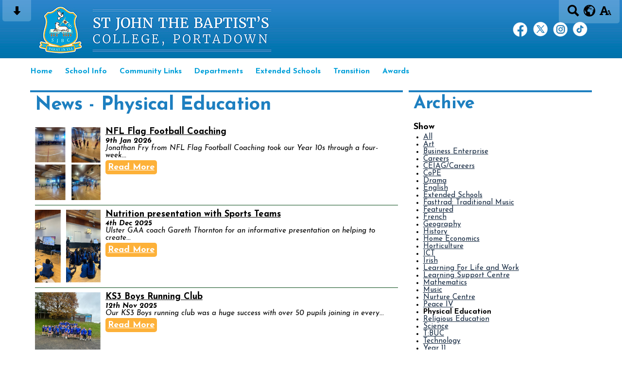

--- FILE ---
content_type: text/html; charset=UTF-8
request_url: https://www.stjohnthebaptistcollege.co.uk/news/?tags=1096
body_size: 10619
content:
<!DOCTYPE html PUBLIC "-//W3C//DTD XHTML 1.0 Transitional//EN" "http://www.w3.org/TR/xhtml1/DTD/xhtml1-transitional.dtd">
<html xmlns="http://www.w3.org/1999/xhtml" xml:lang="en" lang="en">
<head>


<title>News</title>
<meta http-equiv="Content-Type" content="text/html; charset=UTF-8"/>
<meta name="Keywords" content="" />
<meta name="Description" content="" />
<meta name="Copyright" content="&copy; 2026"/>
<meta name="distribution" content="GLOBAL"/>
<meta name="Robots" content="index, all"/>
<meta name="revisit-after" content="15 days"/>
<meta name="format-detection" content="telephone=no"/>



<meta name="twitter:card" content="summary"/>
<meta name="twitter:domain" content="www.stjohnthebaptistcollege.co.uk"/>
<meta name="twitter:title" content="News"/>
<meta name="twitter:description" content=""/>
<meta property="og:title" content="News"/>
<meta property="og:type" content="website"/>
<meta property="og:url" content=""/>
<meta property="og:site_name" content="www.stjohnthebaptistcollege.co.uk"/>
<meta property="og:locale" content="en_GB"/>


<meta property="og:description" content=""/>

<link rel="manifest" href="/manifest.json"/>

<link rel="canonical" href="https://www.stjohnthebaptistcollege.co.uk/news/"/><link rel="shortcut icon" href="https://storage.googleapis.com/swdsystem/favicon.ico" type="image/x-icon" /><meta property="og:image:user_generated" content="false"/><link rel="stylesheet" type="text/css" href="/cmsfiles/sitecss/stjohnthebaptistcollege-main-none-normal-1-standard-style.css?v=1024100126171020250128"/><meta id="viewport" name='viewport'>
				<meta name="HandheldFriendly" content="True"/> 
				<meta name="MobileOptimized" content="480"/> 
				 <script type="text/javascript" src="https://cdnjs.cloudflare.com/ajax/libs/jquery/1.12.4/jquery.min.js"></script><link rel="stylesheet" href="https://cdnjs.cloudflare.com/ajax/libs/aos/2.3.4/aos.css" /><script type="text/javascript">
                    !function(t){var e=document.getElementById("viewport");navigator.userAgent.match(/iPhone/i)||navigator.userAgent.match(/iPod/i)?e.setAttribute("content","width=device-width"):navigator.userAgent.match(/iPad/i)&&e.setAttribute("content","width=980,user-scalable=no")}(document);
                </script><script async type="text/javascript" src="https://storage.googleapis.com/swdsystem/js/site.min3.js"></script><script type="text/javascript">$(document).ready(function(){$("img").bind("contextmenu",function(n){return!1}),$("#lbCenter").bind("contextmenu",function(n){return!1})});</script><link rel="preconnect" href="https://fonts.googleapis.com">
<link rel="preconnect" href="https://fonts.gstatic.com" crossorigin>
<link href="https://fonts.googleapis.com/css2?family=Josefin+Sans:ital,wght@0,100..700;1,100..700&display=swap" rel="stylesheet"></head>
<body id="body">


	<link rel="stylesheet" type="text/css" href="/cmsfiles/css/sweetalert.css"/>
	<script src="/cmsfiles/js/sweetalert.min.js"></script>






<div id="accessContainer">
	<div id="accessBarHolder">
		<div class="accessBarButtons" id="skipContentButton">
			<a onclick="$('html,body').animate({scrollTop:$('a[name=\'content\']').offset().top}, 900);" href="javascript:void(0);" aria-label="Skip content button"><svg clip-rule="evenodd" fill-rule="evenodd" stroke-linejoin="round" stroke-miterlimit="2" width="24" height="24" viewBox="0 0 24 24" xmlns="http://www.w3.org/2000/svg"><path d="m9.001 13.022h-3.251c-.412 0-.75.335-.75.752 0 .188.071.375.206.518 1.685 1.775 4.692 4.945 6.069 6.396.189.2.452.312.725.312.274 0 .536-.112.725-.312 1.377-1.451 4.385-4.621 6.068-6.396.136-.143.207-.33.207-.518 0-.417-.337-.752-.75-.752h-3.251v-9.02c0-.531-.47-1.002-1-1.002h-3.998c-.53 0-1 .471-1 1.002z" fill-rule="nonzero"/></svg></a>
		</div>

		<div class="accessBarButtons">
			<a href="/search/" aria-label="Search button"><svg xmlns="http://www.w3.org/2000/svg" width="24" height="24" viewBox="0 0 24 24"><path d="M23.822 20.88l-6.353-6.354c.93-1.465 1.467-3.2 1.467-5.059.001-5.219-4.247-9.467-9.468-9.467s-9.468 4.248-9.468 9.468c0 5.221 4.247 9.469 9.468 9.469 1.768 0 3.421-.487 4.839-1.333l6.396 6.396 3.119-3.12zm-20.294-11.412c0-3.273 2.665-5.938 5.939-5.938 3.275 0 5.94 2.664 5.94 5.938 0 3.275-2.665 5.939-5.94 5.939-3.274 0-5.939-2.664-5.939-5.939z"/></svg></a>
			<a id="accessBarButton" onclick="$('#accessBar').slideToggle(500);" href="javascript:void(0);" aria-label="google translate button"><svg xmlns="http://www.w3.org/2000/svg" width="24" height="24" viewBox="0 0 24 24"><path d="M12 0c-6.627 0-12 5.373-12 12s5.373 12 12 12 12-5.373 12-12-5.373-12-12-12zm9.567 9.098c-.059-.058-.127-.108-.206-.138-.258-.101-1.35.603-1.515.256-.108-.231-.327.148-.578.008-.121-.067-.459-.52-.611-.465-.312.112.479.974.694 1.087.203-.154.86-.469 1.002-.039.271.812-.745 1.702-1.264 2.171-.775.702-.63-.454-1.159-.86-.277-.213-.274-.667-.555-.824-.125-.071-.7-.732-.694-.821l-.017.167c-.095.072-.297-.27-.319-.325 0 .298.485.772.646 1.011.273.409.42 1.005.756 1.339.179.18.866.923 1.045.908l.921-.437c.649.154-1.531 3.237-1.738 3.619-.171.321.139 1.112.114 1.49-.029.437-.374.579-.7.817-.35.255-.268.752-.562.934-.521.321-.897 1.366-1.639 1.361-.219-.001-1.151.364-1.273.007-.095-.258-.223-.455-.356-.71-.131-.25-.015-.51-.175-.731-.11-.154-.479-.502-.513-.684-.002-.157.118-.632.283-.715.231-.118.044-.462.016-.663-.048-.357-.27-.652-.535-.859-.393-.302-.189-.542-.098-.974 0-.206-.126-.476-.402-.396-.57.166-.396-.445-.812-.417-.299.021-.543.211-.821.295-.349.104-.707-.083-1.053-.126-1.421-.179-1.885-1.804-1.514-2.976.037-.192-.115-.547-.048-.696.159-.352.485-.752.768-1.021.16-.152.365-.113.553-.231.29-.182.294-.558.578-.789.404-.328.956-.321 1.482-.392.281-.037 1.35-.268 1.518-.06 0 .039.193.611-.019.578.438.023 1.061.756 1.476.585.213-.089.135-.744.573-.427.265.19 1.45.275 1.696.07.152-.125.236-.939.053-1.031.117.116-.618.125-.686.099-.122-.044-.235.115-.43.025.117.055-.651-.358-.22-.674-.181.132-.349-.037-.544.109-.135.109.062.181-.13.277-.305.155-.535-.53-.649-.607-.118-.077-1.024-.713-.777-.298l.797.793c-.04.026-.209-.289-.209-.059.053-.136.02.585-.105.35-.056-.09.091-.14.006-.271 0-.085-.23-.169-.275-.228-.126-.157-.462-.502-.644-.585-.05-.024-.771.088-.832.111-.071.099-.131.203-.181.314-.149.055-.29.127-.423.216l-.159.356c-.068.061-.772.294-.776.303.03-.076-.492-.172-.457-.324.038-.167.215-.687.169-.877-.048-.199 1.085.287 1.158-.238.029-.227.047-.492-.316-.531.069.008.702-.249.807-.364.148-.169.486-.447.731-.447.286 0 .225-.417.356-.622.133.053-.071.38.088.512-.01-.104.45.057.494.033.105-.056.691-.023.601-.299-.101-.28.052-.197.183-.255-.02.008.248-.458.363-.456-.104-.089-.398.112-.516.103-.308-.024-.177-.525-.061-.672.09-.116-.246-.258-.25-.036-.006.332-.314.633-.243 1.075.109.666-.743-.161-.816-.115-.283.172-.515-.216-.368-.449.149-.238.51-.226.659-.48.104-.179.227-.389.388-.524.541-.454.689-.091 1.229-.042.526.048.178.125.105.327-.07.192.289.261.413.1.071-.092.232-.326.301-.499.07-.175.578-.2.527-.365 2.72 1.148 4.827 3.465 5.694 6.318zm-11.113-3.779l.068-.087.073-.019c.042-.034.086-.118.151-.104.043.009.146.095.111.148-.037.054-.066-.049-.081.101-.018.169-.188.167-.313.222-.087.037-.175-.018-.09-.104l.088-.108-.007-.049zm.442.245c.046-.045.138-.008.151-.094.014-.084.078-.178-.008-.335-.022-.042.116-.082.051-.137l-.109.032s.155-.668.364-.366l-.089.103c.135.134.172.47.215.687.127.066.324.078.098.192.117-.02-.618.314-.715.178-.072-.083.317-.139.307-.173-.004-.011-.317-.02-.265-.087zm1.43-3.547l-.356.326c-.36.298-1.28.883-1.793.705-.524-.18-1.647.667-1.826.673-.067.003.002-.641.36-.689-.141.021.993-.575 1.185-.805.678-.146 1.381-.227 2.104-.227l.326.017zm-5.086 1.19c.07.082.278.092-.026.288-.183.11-.377.809-.548.809-.51.223-.542-.439-1.109.413-.078.115-.395.158-.644.236.685-.688 1.468-1.279 2.327-1.746zm-5.24 8.793c0-.541.055-1.068.139-1.586l.292.185c.113.135.113.719.169.911.139.482.484.751.748 1.19.155.261.414.923.332 1.197.109-.179 1.081.824 1.259 1.033.418.492.74 1.088.061 1.574-.219.158.334 1.14.049 1.382l-.365.094c-.225.138-.235.397-.166.631-1.562-1.765-2.518-4.076-2.518-6.611zm14.347-5.823c.083-.01-.107.167-.107.167.033.256.222.396.581.527.437.157.038.455-.213.385-.139-.039-.854-.255-.879.025 0 .167-.679.001-.573-.175.073-.119.05-.387.186-.562.193-.255.38-.116.386.032-.001.394.398-.373.619-.399z"/></svg></a>			<a href="/accessibility/" aria-label="accessibility button"><svg xmlns="http://www.w3.org/2000/svg" width="24" height="24" viewBox="0 0 24 24"><path d="M24 20v1h-4v-1h.835c.258 0 .405-.178.321-.422l-.473-1.371h-2.231l-.575-1.59h2.295l-1.362-4.077-1.154 3.451-.879-2.498.921-2.493h2.222l3.033 8.516c.111.315.244.484.578.484h.469zm-6-1h1v2h-7v-2h.532c.459 0 .782-.453.633-.887l-.816-2.113h-6.232l-.815 2.113c-.149.434.174.887.633.887h1.065v2h-7v-2h.43c.593 0 1.123-.375 1.32-.935l5.507-15.065h3.952l5.507 15.065c.197.56.69.935 1.284.935zm-10.886-6h4.238l-2.259-6.199-1.979 6.199z"/></svg></a>
											</div>
	</div>

	<div id="accessBar">
		<div id="accessBarMain">

							<div id="google_translate_element"></div><script type="text/javascript">
				function googleTranslateElementInit() {
				new google.translate.TranslateElement({pageLanguage: 'en', layout: google.translate.TranslateElement.InlineLayout.VERTICAL}, 'google_translate_element');
				}
				</script><script type="text/javascript" src="//translate.google.com/translate_a/element.js?cb=googleTranslateElementInit"></script>
				<script>
					$(document).ready(function(){
						$('#google_translate_element').bind('DOMNodeInserted', function(event) {
						$('.goog-te-menu-value span:first').html('Select Language');
						$('.goog-te-menu-frame.skiptranslate').load(function(){
							setTimeout(function(){
							$('.goog-te-menu-frame.skiptranslate').contents().find('.goog-te-menu2-item-selected .text').html('Select Language');    
							}, 100);
						});
						});
					});
				</script>
						<div id="mobileMenuButton">
				<a class="darkBg" href="javascript:toggle_visibility('menu');" aria-label="mobile menu button">
				<div id="hamburger">
					<span></span>
					<span></span>
					<span></span>
				</div></a>
			</div>
			
			<div class="clearBoth">&nbsp;</div>
		</div>
		
		
		<div class="clearBoth">&nbsp;</div>
	</div>
</div>



<header>
	<div class="site">
		
				<div id="banner">
			<a href="/"><img src="/assets/images/headerv3.jpg" border="0" alt="St John the Baptist's College, Portadown"/></a>

			<div id="headerSocials">
				<li><a href="https://www.facebook.com/SJTBCP2016" target="_blank"><img src="/assets/images/facebook-white.png"></a></li>
				<li><a href="https://twitter.com/nmurraySJBC" target="_blank"><img src="/assets/images/x-white.png"></a></li>
				<li><a href="https://instagram.com/sjbc_portadown?utm_medium=copy_link" target="_blank"><img src="/assets/images/instagram-white.png"></a></li>
				<li><a href="https://vm.tiktok.com/ZM8XJJQsF/" target="_blank"><img src="/assets/images/tictok-white.png"></a></li>
			</div> 
		</div>
		
		<div id="bannerMobile">
			<a href="/"><img src="/assets/images/header-mobilev2.jpg" alt="St John the Baptist's College, Portadown"/></a>
		</div>

	</div>
</header>

<div id="tickerOuter">
	<div class="site">
			</div>
</div>
	
<div class="site">	
	<div id="menu" class="menu">
	<ul>
		<li id="menu1" class="menuLi1 first Menu"><a class="menuA1" href="/home/">Home</a></li><li id="menu2" class="menuLi1  dropdown Menu mobileSubDropdown"><a class="dropdown menuA1" href="/school-information/">School Info<!--[if IE 7]><!--></a><!--<![endif]-->
						<!--[if lte IE 6]><table><tr><td><![endif]--><ul class="menu2Cols">
							<li>
                                	<div class="menu2ColsItem">
                                    	<a class="menuA2" href="/school-information/contact-us/">Contact</a><a class="menuA2" href="/school-information/calendar/">Calendar</a><a class="menuA2" href="/school-information/mission-statement/">Mission statement</a><a class="menuA2" href="/school-information/staff/">Staff</a><a class="menuA2" href="/school-information/governors/">Governors</a><a class="menuA2" href="/school-information/pastoral-care/">Pastoral Care</a><a class="menuA2" href="/school-information/school-uniform/">School Uniform</a><a class="menuA2" href="/school-information/school-day/">School Day</a><a class="menuA2" href="/school-information/admission-criteria/">Admissions Criteria</a><a class="menuA2" href="/school-information/exams-info/">Exams Info</a></div><div class="menu2ColsItem"><a class="menuA2" href="/school-information/ict-hub/">ICT Hub</a><a class="menuA2" href="/school-information/student-leadership/">Student Leadership / Student Council</a><a class="menuA2" href="/school-information/student-supportmentoring/">Student Support/Mentoring</a><a class="menuA2" href="/school-information/sen-provision/">Special Educational Needs (SEN)</a><a class="menuA2" href="/school-information/specialist-provision---the-orchard/">Specialist Provision - The Orchard</a><a class="menuA2" href="/school-information/catholic-ethos/">Catholic Ethos</a><a class="menuA2" href="/school-information/school-policies/">School Policies</a><a class="menuA2" href="/school-information/esafety/">ESafety</a><a class="menuA2" href="/school-information/ceiagcareers/">CEIAG/Careers</a><a class="menuA2" href="/school-information/useful-links/">Useful links</a>                                    </div>
                                </li>
                                						</ul><!--[if lte IE 6]></td></tr></table></a><![endif]--></li><li id="menu3" class="menuLi1  dropdown Menu mobileSubDropdown"><a class="dropdown menuA1" href="/school-community-and-parish/">Community Links<!--[if IE 7]><!--></a><!--<![endif]-->
						<!--[if lte IE 6]><table><tr><td><![endif]--><ul class="menu2Cols">
							<li>
                                	<div class="menu2ColsItem">
                                    	<a class="menuA2" href="/school-community-and-parish/st-vincent-de-paul/">St Vincent De Paul</a><a class="menuA2" href="/school-community-and-parish/pta/">PTA</a><a class="menuA2" href="/school-community-and-parish/friends-of-st-john-the-baptists-college/">Friends of St John the Baptist's College</a><a class="menuA2" href="/school-community-and-parish/business-partnerhips/">Business Partnerships</a><a class="menuA2" href="/school-community-and-parish/primary-school-partners/">Primary School Partners</a><a class="menuA2" href="/school-community-and-parish/calc/">CALC</a></div><div class="menu2ColsItem"><a class="menuA2" href="/school-community-and-parish/st-marys-yc/">St Mary's YC</a><a class="menuA2" href="/school-community-and-parish/young-enterprise/">Young Enterprise</a><a class="menuA2" href="/school-community-and-parish/neighbourhood-renewal/">Neighbourhood Renewal</a><a class="menuA2" href="/school-community-and-parish/study-skills/">Study Skills</a><a class="menuA2" href="/school-community-and-parish/community-leaders/">Community Leaders</a>                                    </div>
                                </li>
                                						</ul><!--[if lte IE 6]></td></tr></table></a><![endif]--></li><li id="menu4" class="menuLi1  dropdown Menu mobileSubDropdown"><a class="dropdown menuA1" href="/departments/">Departments<!--[if IE 7]><!--></a><!--<![endif]-->
						<!--[if lte IE 6]><table><tr><td><![endif]--><ul class="menu2Cols">
							<li>
                                	<div class="menu2ColsItem">
                                    	<a class="menuA2" href="/departments/english/">English</a><a class="menuA2" href="/departments/mathematics/">Mathematics</a><a class="menuA2" href="/departments/science/">Science</a><a class="menuA2" href="/departments/religious-education/">Religious Education</a><a class="menuA2" href="/departments/art/">Art</a><a class="menuA2" href="/departments/business-enterprise/">Business Studies KS3/KS4</a><a class="menuA2" href="/departments/careers/">Careers</a><a class="menuA2" href="/departments/childcare/">OS Childcare/ GCSE Child Development</a><a class="menuA2" href="/departments/horticulture/">ECO</a><a class="menuA2" href="/departments/enhanced-learning/">Enhanced Learning</a><a class="menuA2" href="/departments/geography/">Geography</a><a class="menuA2" href="/departments/hairdressing/">Hairdressing</a><a class="menuA2" href="/departments/health-and-social-care/">Health and Social Care</a></div><div class="menu2ColsItem"><a class="menuA2" href="/departments/history/">History</a><a class="menuA2" href="/departments/home-economics/">Home Economics</a><a class="menuA2" href="/departments/learning-support-centre/">ICT Key Stage 3/4</a><a class="menuA2" href="/departments/learning-for-life-and-work/">Learning For Life and Work</a><a class="menuA2" href="/departments/irish/">Modern Languages</a><a class="menuA2" href="/departments/music/">Music and Performing Arts</a><a class="menuA2" href="/departments/nurture-centre/">Nurture Centre</a><a class="menuA2" href="/departments/physical-education/">Physical Education</a><a class="menuA2" href="/departments/preparation-for-adult-life-pal/">Preparation for Adult Life (PAL)</a><a class="menuA2" href="/departments/princes-trust/">Prince's Trust</a><a class="menuA2" href="/departments/technology-a/">Technology</a><a class="menuA2" href="/departments/travel-and-tourism/">Travel and Tourism</a>                                    </div>
                                </li>
                                						</ul><!--[if lte IE 6]></td></tr></table></a><![endif]--></li><li id="menu5" class="menuLi1  dropdown Menu mobileSubDropdown"><a class="dropdown menuA1" href="/extended-schools/">Extended Schools<!--[if IE 7]><!--></a><!--<![endif]-->
						<!--[if lte IE 6]><table><tr><td><![endif]--><ul >
																			<li class="menuLi2 menuitem"><a class="menuA2" 														href="/extended-schools/lunchtime-clubs/">Lunchtime clubs</a></li>												<li class="menuLi2 menuitem"><a class="menuA2" 														href="/extended-schools/homework-club/">Homework Club</a></li>												<li class="menuLi2 menuitem"><a class="menuA2" 														href="/extended-schools/cookery-club/">Cookery Club</a></li>												<li class="menuLi2 menuitem"><a class="menuA2" 														href="/extended-schools/breakfast-club/">Breakfast Club</a></li>						</ul><!--[if lte IE 6]></td></tr></table></a><![endif]--></li><li id="menu6" class="menuLi1  dropdown Menu mobileSubDropdown"><a class="dropdown menuA1" href="/transition-368/">Transition<!--[if IE 7]><!--></a><!--<![endif]-->
						<!--[if lte IE 6]><table><tr><td><![endif]--><ul >
																			<li class="menuLi2 menuitem"><a class="menuA2" 														href="/transition-368/home-401/">Home</a></li>												<li class="menuLi2 menuitem"><a class="menuA2" 														href="/transition-368/message-from-our-principal/">Warm welcomes from our transition staff</a></li>												<li class="menuLi2 menuitem"><a class="menuA2" 														href="/transition-368/events/">Gallery of School Events</a></li>												<li class="menuLi2 menuitem"><a class="menuA2" 														href="/transition-368/key-personnel/">Key Personnel</a></li>												<li class="menuLi2 menuitem"><a class="menuA2" 														href="/transition-368/faqs/">FAQs</a></li>												<li class="menuLi2 menuitem"><a class="menuA2" 														href="/transition-368/advice-from-current-year-8s/">Advice From Our Current Year 8s</a></li>												<li class="menuLi2 menuitem"><a class="menuA2" 														href="/transition-368/school-information-/">School Information </a></li>												<li class="menuLi2 menuitem"><a class="menuA2" 														href="/transition-368/the-nurtury/">The Nurtury</a></li>												<li class="menuLi2 menuitem"><a class="menuA2" 														href="/transition-368/parentsguardians/">Parents/Guardians</a></li>												<li class="menuLi2 menuitem"><a class="menuA2" 														href="/transition-368/important-documents/">Important Documents</a></li>												<li class="menuLi2 menuitem"><a class="menuA2" 														href="/transition-368/activities/">Activities</a></li>						</ul><!--[if lte IE 6]></td></tr></table></a><![endif]--></li><li id="menu7" class="menuLi1  dropdown Menu mobileSubDropdown"><a class="dropdown menuA1" href="/awards/">Awards<!--[if IE 7]><!--></a><!--<![endif]-->
						<!--[if lte IE 6]><table><tr><td><![endif]--><ul >
																			<li class="menuLi2 menuitem"><a class="menuA2" 														href="/awards/awarded-school-of-sanctuary-status-2025/">Awarded Pastoral School of Year UK 2025</a></li>												<li class="menuLi2 menuitem"><a class="menuA2" 														href="/awards/awarded-school-of-sanctuary-status-2025-766/">Awarded School of Sanctuary Status 2025</a></li>												<li class="menuLi2 menuitem"><a class="menuA2" 														href="/awards/best-post-primary-school-in-ni/">Best Post Primary School in NI</a></li>												<li class="menuLi2 menuitem"><a class="menuA2" 														href="/awards/best-post-primary-school-in-co-armagh-/">Best Post Primary School in Co. Armagh </a></li>												<li class="menuLi2 menuitem"><a class="menuA2" 														href="/awards/excellence-in-pastoral-care-and-wellbeing-2025/">Excellence in Pastoral Care and Wellbeing 2025</a></li>												<li class="menuLi2 menuitem"><a class="menuA2" 														href="/awards/excellence-in-vocational-learning-2025/">Excellence in Vocational Learning 2025</a></li>												<li class="menuLi2 menuitem"><a class="menuA2" 														href="/awards/eco-schools-green-flag-award/">Eco Schools Green Flag Award</a></li>						</ul><!--[if lte IE 6]></td></tr></table></a><![endif]--></li>	</ul>
    
	<div class="clearBoth">&nbsp;</div>
</div>

<script type="text/javascript">
	if(window.innerWidth <= 900){
		$('.mobileSubDropdown > a').click(function(e){
			e.preventDefault();

			if($(this).siblings("ul").css('display') == 'block'){
				$(".mobileSubDropdown ul").slideUp();
			} else{
				//$(".mobileSubDropdown ul").slideUp();
				$(this).siblings("ul").slideToggle();
			}
		});
	}
</script>

	<div class="menuBottom">&nbsp;</div>
	
		<div class="main">		
		<div class="columnThree columnRightBg content">
			
			<a name="content"></a>
			
			<script type="text/javascript">
function rotateNewsImage(imageID){
	
	$('#saving').removeClass('hide');
	$.get( "/cmsfiles/cmsrequest/", { action: 'rotatenewsimage', value: imageID }, function( data ) {
		//alert('show loading');
		
	}).complete(function( data ) {
		//---- stop loading
		$('#newsImgHolder'+imageID+' img').attr("src", '/'+data.responseText);
		//$('#galleryImage'+imageID+'').attr("href", '/'+data.responseText);
		
		setTimeout(function() {
      		$('#saving').addClass('hide');
		}, 2000);
		 
	});
	
}
</script>

<div class="columnThreeDoubleLeft">
	
					<div class="widgetWrapper">
				
				

								<div class="widgetHeading"><h1>News - Physical Education</h1></div>
				
				<div class="widget">
					<div class="widgetInner">

											
							<div class="list">
															
										<div class="listItem newsListItem "> 
											<div class="listItemContentHolder"> 
												<div class="listItemContent"> 
														<div class="listItemTitle"><a href="/news/nfl-flag-football-coaching/?p=1&tags=1096">NFL Flag Football Coaching</a></div>
														<div class="listItemSubtitle">9th Jan 2026</div>														<div class="listItemText">Jonathan Fry from NFL Flag Football Coaching took our Year 10s through a four-week...</div>
														<div class="listItemMore"><a href="/news/nfl-flag-football-coaching/?p=1&tags=1096">Read More</a></div>
												</div> 
											</div> 
				
											<div class="listItemImage " style="padding:0 !important; background:url(https://storage.googleapis.com/siteassetsswd/308/gallery/20260114115610_3_o_1jeu5pelkt61fa61ccf17t1n2td.jpg); background-size:cover; background-position:center; height:150px; background-repeat:no-repeat;"> 
												<a href="/news/nfl-flag-football-coaching/?p=1&tags=1096" style="display:block; height:120px; width:100%;">&nbsp;</a>
											</div>
										</div>
																
										<div class="listItem newsListItem "> 
											<div class="listItemContentHolder"> 
												<div class="listItemContent"> 
														<div class="listItemTitle"><a href="/news/nutrition-presentation-with-sports-teams/?p=1&tags=1096">Nutrition presentation with Sports Teams</a></div>
														<div class="listItemSubtitle">4th Dec 2025</div>														<div class="listItemText">Ulster GAA coach Gareth Thornton for an informative presentation on helping to create...</div>
														<div class="listItemMore"><a href="/news/nutrition-presentation-with-sports-teams/?p=1&tags=1096">Read More</a></div>
												</div> 
											</div> 
				
											<div class="listItemImage " style="padding:0 !important; background:url(https://storage.googleapis.com/siteassetsswd/308/gallery/20260114115126_65_o_1jeu5h4mr1dl21rcc172p1bpq9dcd.jpg); background-size:cover; background-position:center; height:150px; background-repeat:no-repeat;"> 
												<a href="/news/nutrition-presentation-with-sports-teams/?p=1&tags=1096" style="display:block; height:120px; width:100%;">&nbsp;</a>
											</div>
										</div>
																
										<div class="listItem newsListItem "> 
											<div class="listItemContentHolder"> 
												<div class="listItemContent"> 
														<div class="listItemTitle"><a href="/news/ks3-boys-running-club/?p=1&tags=1096">KS3 Boys Running Club</a></div>
														<div class="listItemSubtitle">12th Nov 2025</div>														<div class="listItemText">Our KS3 Boys running club was a huge success with over 50 pupils joining in every...</div>
														<div class="listItemMore"><a href="/news/ks3-boys-running-club/?p=1&tags=1096">Read More</a></div>
												</div> 
											</div> 
				
											<div class="listItemImage " style="padding:0 !important; background:url(https://storage.googleapis.com/siteassetsswd/308/gallery/20260114115720_5_o_1jeu5riqifks157c7dikhmv9rd.png); background-size:cover; background-position:center; height:150px; background-repeat:no-repeat;"> 
												<a href="/news/ks3-boys-running-club/?p=1&tags=1096" style="display:block; height:120px; width:100%;">&nbsp;</a>
											</div>
										</div>
																
										<div class="listItem newsListItem "> 
											<div class="listItemContentHolder"> 
												<div class="listItemContent"> 
														<div class="listItemTitle"><a href="/news/celebrating-pupil-success/?p=1&tags=1096">Celebrating Pupil success!</a></div>
														<div class="listItemSubtitle">20th Oct 2025</div>														<div class="listItemText">We are beyond proud of our Year 11 pupil and Deputy Head Girl, Lily O&rsquo;Neil....</div>
														<div class="listItemMore"><a href="/news/celebrating-pupil-success/?p=1&tags=1096">Read More</a></div>
												</div> 
											</div> 
				
											<div class="listItemImage " style="padding:0 !important; background:url(https://storage.googleapis.com/siteassetsswd/308/gallery/20260114115321_31_o_1jeu5kjnpq7m9od11sa1mi5mugd.png); background-size:cover; background-position:center; height:150px; background-repeat:no-repeat;"> 
												<a href="/news/celebrating-pupil-success/?p=1&tags=1096" style="display:block; height:120px; width:100%;">&nbsp;</a>
											</div>
										</div>
																
										<div class="listItem newsListItem "> 
											<div class="listItemContentHolder"> 
												<div class="listItemContent"> 
														<div class="listItemTitle"><a href="/news/more-sporting-success/?p=1&tags=1096">More Sporting Success!</a></div>
														<div class="listItemSubtitle">16th Oct 2025</div>														<div class="listItemText">A huge well done to Year 11 pupil, Aimee Reid, who brought in her U14 All-Ireland...</div>
														<div class="listItemMore"><a href="/news/more-sporting-success/?p=1&tags=1096">Read More</a></div>
												</div> 
											</div> 
				
											<div class="listItemImage " style="padding:0 !important; background:url(https://storage.googleapis.com/siteassetsswd/308/gallery/20260114115447_65_o_1jeu5mo35erp4fd1keo18oj1l49d.jpg); background-size:cover; background-position:center; height:150px; background-repeat:no-repeat;"> 
												<a href="/news/more-sporting-success/?p=1&tags=1096" style="display:block; height:120px; width:100%;">&nbsp;</a>
											</div>
										</div>
																
										<div class="listItem newsListItem "> 
											<div class="listItemContentHolder"> 
												<div class="listItemContent"> 
														<div class="listItemTitle"><a href="/news/nfl-flag-football-competition/?p=1&tags=1096">NFL Flag Football Competition</a></div>
														<div class="listItemSubtitle">16th Oct 2025</div>														<div class="listItemText">10 lucky students joined the Pittsburgh Steelers for an American Football Flag Football...</div>
														<div class="listItemMore"><a href="/news/nfl-flag-football-competition/?p=1&tags=1096">Read More</a></div>
												</div> 
											</div> 
				
											<div class="listItemImage " style="padding:0 !important; background:url(https://storage.googleapis.com/siteassetsswd/308/gallery/20260114114731_44_o_1jeu57vci1k9111mjr4mdbkaakd.jpg); background-size:cover; background-position:center; height:150px; background-repeat:no-repeat;"> 
												<a href="/news/nfl-flag-football-competition/?p=1&tags=1096" style="display:block; height:120px; width:100%;">&nbsp;</a>
											</div>
										</div>
																
										<div class="listItem newsListItem "> 
											<div class="listItemContentHolder"> 
												<div class="listItemContent"> 
														<div class="listItemTitle"><a href="/news/gaa-coaching-in-local-primary-school/?p=1&tags=1096">GAA coaching in Local Primary School</a></div>
														<div class="listItemSubtitle">19th Sep 2025</div>														<div class="listItemText">Continuing to grow our relationship with the local community through our GAA coaching...</div>
														<div class="listItemMore"><a href="/news/gaa-coaching-in-local-primary-school/?p=1&tags=1096">Read More</a></div>
												</div> 
											</div> 
				
											<div class="listItemImage " style="padding:0 !important; background:url(https://storage.googleapis.com/siteassetsswd/308/gallery/20260114114941_13_o_1jeu5c7f3mf61g1piqodvc15gbd.jpg); background-size:cover; background-position:center; height:150px; background-repeat:no-repeat;"> 
												<a href="/news/gaa-coaching-in-local-primary-school/?p=1&tags=1096" style="display:block; height:120px; width:100%;">&nbsp;</a>
											</div>
										</div>
									<h1 style="clear:both;">2024/2025 School Year</h1>							
										<div class="listItem newsListItem "> 
											<div class="listItemContentHolder"> 
												<div class="listItemContent"> 
														<div class="listItemTitle"><a href="/news/another-roaring-success-for-sjbc-/?p=1&tags=1096">Another roaring success for SJBC ⭐💙</a></div>
														<div class="listItemSubtitle">13th Jun 2025</div>														<div class="listItemText"> Year 8 girls are Cleveland Cup winners           Amazing games by every single player....</div>
														<div class="listItemMore"><a href="/news/another-roaring-success-for-sjbc-/?p=1&tags=1096">Read More</a></div>
												</div> 
											</div> 
				
											<div class="listItemImage " style="padding:0 !important; background:url(https://storage.googleapis.com/siteassetsswd/308/gallery/20250613035900_87_o_1itksq4051kri1jdl17jr1m81rh7g.jpg); background-size:cover; background-position:center; height:150px; background-repeat:no-repeat;"> 
												<a href="/news/another-roaring-success-for-sjbc-/?p=1&tags=1096" style="display:block; height:120px; width:100%;">&nbsp;</a>
											</div>
										</div>
																
										<div class="listItem newsListItem "> 
											<div class="listItemContentHolder"> 
												<div class="listItemContent"> 
														<div class="listItemTitle"><a href="/news/great-win-by-st-johns/?p=1&tags=1096">Great win by St Johns!</a></div>
														<div class="listItemSubtitle">18th Nov 2024</div>														<div class="listItemText">Brilliant game of football this morning against St Ronan&rsquo;s Lurgan! A real competitive...</div>
														<div class="listItemMore"><a href="/news/great-win-by-st-johns/?p=1&tags=1096">Read More</a></div>
												</div> 
											</div> 
				
											<div class="listItemImage " style="padding:0 !important; background:url(https://storage.googleapis.com/siteassetsswd/308/gallery/20241118123133_35_o_1icvk2rit10gm1oba10191dbbe5pd.jpg); background-size:cover; background-position:center; height:150px; background-repeat:no-repeat;"> 
												<a href="/news/great-win-by-st-johns/?p=1&tags=1096" style="display:block; height:120px; width:100%;">&nbsp;</a>
											</div>
										</div>
																
										<div class="listItem newsListItem "> 
											<div class="listItemContentHolder"> 
												<div class="listItemContent"> 
														<div class="listItemTitle"><a href="/news/sjbc-netball/?p=1&tags=1096">SJBC Netball</a></div>
														<div class="listItemSubtitle">13th Nov 2024</div>														<div class="listItemText">SJBC netball girls ready to go !!! The netball girls starting off the new season...</div>
														<div class="listItemMore"><a href="/news/sjbc-netball/?p=1&tags=1096">Read More</a></div>
												</div> 
											</div> 
				
											<div class="listItemImage " style="padding:0 !important; background:url(https://storage.googleapis.com/siteassetsswd/308/video/poster/77-20241113-151347-6413_thumb/frame_0000.jpg); background-size:cover; background-position:center; height:150px; background-repeat:no-repeat;"> 
												<a href="/news/sjbc-netball/?p=1&tags=1096" style="display:block; height:120px; width:100%;">&nbsp;</a>
											</div>
										</div>
																
									<div class="clearBoth">&nbsp;</div>
								<div class="pagination"><a href="?p=1&tags=1096" class="selected">1</a><a href="?p=2&tags=1096" class="">2</a><a href="?p=3&tags=1096" class="">3</a><a href="?p=4&tags=1096" class="">4</a><a href="?p=5&tags=1096" class="">5</a><a href="?p=6&tags=1096" class="">6</a><a href="?p=7&tags=1096" class="">7</a><a href="?p=8&tags=1096" class="">8</a><a href="?p=9&tags=1096" class="">9</a><a href="?p=10&tags=1096" class="">10</a><a href="?p=11&tags=1096" class="">11</a><a href="?p=12&tags=1096" class="">12</a><a href="?p=13&tags=1096">...</a><a href="?p=2&tags=1096">Next</a></div>	
							</div>
											</div>
				</div>
			</div>
					
		</div>

<div class="columnThreeRight">
	
	<div class="widgetWrapper">
	<h2>Archive</h2>
	
	<div class="widget">
		<div class="widgetInner">
							<div class="archiveList">
					<div class="title archiveListTitle">Show</div>
					<ul>
						<li><a href="/news/">All</a></li>
															<li><a href="/news/?tags=1100">Art</a></li>
																	<li><a href="/news/?tags=1109">Business Enterprise</a></li>
																	<li><a href="/news/?tags=1091">Careers</a></li>
																	<li><a href="/news/?tags=1113">CEIAG/Careers</a></li>
																	<li><a href="/news/?tags=1105">CoPE</a></li>
																	<li><a href="/news/?tags=1088">Drama</a></li>
																	<li><a href="/news/?tags=1087">English</a></li>
																	<li><a href="/news/?tags=1110">Extended Schools</a></li>
																	<li><a href="/news/?tags=1108">Fasttrad: Traditional Music</a></li>
																	<li><a href="/news/?tags=1081">Featured</a></li>
																	<li><a href="/news/?tags=1089">French</a></li>
																	<li><a href="/news/?tags=1090">Geography</a></li>
																	<li><a href="/news/?tags=1103">History</a></li>
																	<li><a href="/news/?tags=1094">Home Economics</a></li>
																	<li><a href="/news/?tags=1106">Horticulture</a></li>
																	<li><a href="/news/?tags=1093">ICT</a></li>
																	<li><a href="/news/?tags=1102">Irish</a></li>
																	<li><a href="/news/?tags=1097">Learning For Life and Work</a></li>
																	<li><a href="/news/?tags=1101">Learning Support Centre</a></li>
																	<li><a href="/news/?tags=1086">Mathematics</a></li>
																	<li><a href="/news/?tags=1095">Music</a></li>
																	<li><a href="/news/?tags=1098">Nurture Centre</a></li>
																	<li><a href="/news/?tags=1107">Peace IV</a></li>
																	<li><strong>Physical Education</strong></li>
																	<li><a href="/news/?tags=1085">Religious Education</a></li>
																	<li><a href="/news/?tags=1099">Science</a></li>
																	<li><a href="/news/?tags=1092">T:BUC</a></li>
																	<li><a href="/news/?tags=1104">Technology</a></li>
																	<li><a href="/news/?tags=1111">Year 11</a></li>
																	<li><a href="/news/?tags=1112">Year 12</a></li>
													</ul>
				</div>
						
						
			<div class="archiveList">
				<div class="title archiveListTitle">Year</div>
				<ul>
													<li><a href="/news/2025/">2025-2026</a></li>
															<li><a href="/news/2024/">2024-2025</a></li>
															<li><a href="/news/2023/">2023-2024</a></li>
															<li><a href="/news/2022/">2022-2023</a></li>
															<li><a href="/news/2021/">2021-2022</a></li>
															<li><a href="/news/2020/">2020-2021</a></li>
															<li><a href="/news/2019/">2019-2020</a></li>
															<li><a href="/news/2018/">2018-2019</a></li>
															<li><a href="/news/2017/">2017-2018</a></li>
															<li><a href="/news/2016/">2016-2017</a></li>
															<li><a href="/news/2015/">2015-2016</a></li>
											</ul>
			</div>

			
		</div>
	</div>
	
	
			</div>
	
</div>

			<div class="clearBoth">&nbsp;</div>
			
		</div>	
	
	

	
    </div>

</div>

<div id="footer">
    <div id="footerMain">

        <div class="creditLinks">
            <p id="school">St John the Baptist's College, 4 Moy Road, Portadown, Co Armagh, BT62 1QQ  Phone: 028 38334725</p>     
        </div> 
        <div style="clear:both;"></div>
    </div>

    <div id="footerSocial">
        <li><a href="https://www.facebook.com/SJTBCP2016" target="_blank"><img src="/assets/images/facebook-white.png"></a></li>
        <li><a href="https://twitter.com/nmurraySJBC" target="_blank"><img src="/assets/images/x-white.png"></a></li>
        <li><a href="https://instagram.com/sjbc_portadown?utm_medium=copy_link" target="_blank"><img src="/assets/images/instagram-white.png"></a></li>
        <li><a href="https://vm.tiktok.com/ZM8XJJQsF/" target="_blank"><img src="/assets/images/tictok-white.png"></a></li>
    </div>
    
    <div id="footerLogos"><div class="widgetWrapper">
	<div class="">
				<div class="widget noTitle">
			<div class="widgetInner">

								<div class="sponsors sponsors0">
													
							<div class="awardsHolder"   style="width:180px; height:125px; max-width:100%;"  >
			
								
																			<a onclick="awardPopup0('/cmsfiles/items/pageimages/awards/400_400/national_awards_facebook_post_landscape_400__300px-2_002_1.png');" href="javascript:void(0);">
																			<img style="width:180px; height:125px" src="/cmsfiles/items/pageimages/awards/180_auto/national_awards_facebook_post_landscape_400__300px-2_002_1.png"  border="0" alt="NAPCE" />
									</a>								
							</div>

													
							<div class="awardsHolder"   style="width:180px; height:125px; max-width:100%;"  >
			
								
																			<a onclick="awardPopup0('/cmsfiles/items/pageimages/awards/400_400/image001_19_1.png');" href="javascript:void(0);">
																			<img style="width:180px; height:125px" src="/cmsfiles/items/pageimages/awards/180_auto/image001_19_1.png"  border="0" alt="Sanctuary" />
									</a>								
							</div>

													
							<div class="awardsHolder"   style="width:180px; height:125px; max-width:100%;"  >
			
								
																			<a onclick="awardPopup0('/cmsfiles/items/pageimages/awards/400_400/local_women_magazine_1.png');" href="javascript:void(0);">
																			<img style="width:180px; height:125px" src="/cmsfiles/items/pageimages/awards/180_auto/local_women_magazine_1.png"  border="0" alt="education awards" />
									</a>								
							</div>

													
							<div class="awardsHolder"   style="width:180px; height:125px; max-width:100%;"  >
			
								
																			<a onclick="awardPopup0('/cmsfiles/items/pageimages/awards/400_400/google_reference_school_1.png');" href="javascript:void(0);">
																			<img style="width:180px; height:125px" src="/cmsfiles/items/pageimages/awards/180_auto/google_reference_school_1.png"  border="0" alt="google for education" />
									</a>								
							</div>

													
							<div class="awardsHolder"   style="width:180px; height:125px; max-width:100%;"  >
			
								
																			<a onclick="awardPopup0('/cmsfiles/items/pageimages/awards/400_400/eco_schools_green_flag_1.png');" href="javascript:void(0);">
																			<img style="width:180px; height:125px" src="/cmsfiles/items/pageimages/awards/180_auto/eco_schools_green_flag_1.png"  border="0" alt="green  flag" />
									</a>								
							</div>

													
							<div class="awardsHolder"   style="width:180px; height:125px; max-width:100%;"  >
			
								
																			<a onclick="awardPopup0('/cmsfiles/items/pageimages/awards/400_400/ambassador_school_eco_1.jfif');" href="javascript:void(0);">
																			<img style="width:180px; height:125px" src="/cmsfiles/items/pageimages/awards/180_auto/ambassador_school_eco_1.jfif"  border="0" alt="eco schools" />
									</a>								
							</div>

										</div>


								<script type="text/javascript">
					function awardPopup0(image){
							
						// Add overlay, popup container and close to body
						$('body').append('<div id="popupOverlay"></div>');
						$('body').append('<div id="popupContainer"></div>');
						$('#popupContainer').append('<div class="popupSeprater awardImgPop"><img src="'+image+'" /></div>');

						$('#popupContainer').append('<div id="popupCloseOverlay"><button>Close</button></div>');
						
						// If overlay is clicked close the overlay
						$('#popupOverlay').click(function(){
							$(this).remove();
							$('#popupCloseOverlay').remove();
							$('#popupContainer').remove();
						});

						// If close button is clicked close the overlay
						$('#popupCloseOverlay').click(function(){
							$('#popupOverlay').remove()
							$(this).remove();
							$('#popupContainer').remove();
						});
					}
				</script>
							</div>
		</div>
	</div>
</div></div>

    <div id="footerLogin">
        <div id="policies">
	<ul>
		<li><a href="/cmsfiles/policies/cookie/">Cookie Policy</a></li>
		<li><a href="/cmsfiles/policies/privacy/">Website Privacy Policy</a></li>
		<li><a href="/website-map/">Sitemap</a></li>
	</ul>
</div>

<div id="backto-top"><img src="https://storage.googleapis.com/swdsystem/images/icons/bk-home.png"></div>



<script>
	$('#accessBarButton').click(function(){
		const accessBarColor = $('#accessBar').css('background-color');
		if(accessBarColor != 'rgba(0, 0, 0, 0)' && accessBarColor != 'rgb(255, 255, 255)'){
			if($('#accessBarHolder').hasClass('fullAccessBar')){
				$('#accessBarHolder').animate({'top':'0px'}, 500).removeClass('fullAccessBar');
			}else{
				$('#accessBarHolder').animate({'top':'50px'}, 500).addClass('fullAccessBar');
			}
		}
	})

	</script>
        <p><a href="http://www.schoolwebdesign.net" target="_blank">Website by School Web Design</a> | 	<a href="/admin/">Login</a>

<script src="https://cdnjs.cloudflare.com/ajax/libs/aos/2.3.4/aos.js"></script>
  <script>
    AOS.init({disable: 'mobile'});
  </script></p>
    </div>

</div>
</body>
</html>

--- FILE ---
content_type: text/css;charset=UTF-8
request_url: https://www.stjohnthebaptistcollege.co.uk/cmsfiles/sitecss/stjohnthebaptistcollege-main-none-normal-1-standard-style.css?v=1024100126171020250128
body_size: 41376
content:
/*********************************** */
/* ----------- widgets css ------------ */
/* ********************************* */

/*.widget .veryLargeText { font-size:180%; }
.widget .largeText { font-size:180%; }
.widget .largeText { font-size:180%; }*/

.crumbArrow { background:none !important; }

a img { border:0; }

#mobileMenuButton 			{ display:none; }
#bannerMobile	 			{ display: none; }

.slideshowTall div 			{ background: #fff; }
.slideshowShort div 		{ background: #fff; }
.slideshowShort div 		{ background: #fff; }

.slideshowSlide { background: #fff; }

.slideshowSlide img { max-height: 100%; max-width: 100%; }

.slideshowPlay { display:none !important; }
.slideshowPause { display:none !important; }

/*---- twitter ----*/
#twitter-widget-0 { width: 100% !important;  }

/*---- slideshow ----*/
.slideshowShort				{ clear:both; height:300px; overflow:hidden; width:100%; }
.slideshowNormal			{ clear:both; height:400px; overflow:hidden; width:100%; }
.slideshowTall				{ clear:both; height:500px; overflow:hidden; width:100%; }

.slideshowTall img,.slideshowNormal img, .slideshowShort img {
	position:absolute; top:0; bottom:0; left:0; right:0; margin:auto;
}

.slideshowMenu 				{ display:none; margin:10px 0 0 0; padding:10px; font-weight: bold; }
.slideshowMenu a:visited,
.slideshowMenu a:active,
.slideshowMenu a 			{ text-decoration: none; margin:0 5px 0 0; }
.slideshowMenu a:visited:hover,
.slideshowMenu a:hover 		{ text-decoration: underline; }



.slideshowTitle 			{ font-weight:bold; font-size:150%; }
.slideshowContent 			{ font-size:120%; padding:10px 0 0 0; }

.slideshowImageLeft			{ }
.slideshowImageLeft	.slideshowText { padding:10px 70px 0 0; }
.slideshowImageRight		{  }
.slideshowImageRight .slideshowText { padding:10px 0 0 70px; }

.slideshowCaption { position: absolute; color:#fff; bottom:0px; left:0px; width:100%; padding:4px; background:#000; opacity: 0.7; filter: alpha(opacity=70); /* For IE8 and earlier */ }

/*---- list ----*/
.list 						{ clear:both; padding:0 0 10px 0; }
.listItem					{ float: left; padding:6px 0 0 0; margin:0 0 3px 0; width: 100%; }

.listItemContentHolder		{ float: left; padding:0 0 10px 0; width: 100%; }
.listItemContent			{ margin-left: 105px; padding:0 0 4px 0; }
.listItemTitle				{ clear:both; font-weight:bold; padding:0 0 2px 0; word-wrap: break-word; }
.listItemTitle.large        { font-size:140%; }
.listItemSubtitle			{ clear:both; font-style:italic; }
.listItemText				{ clear:both; }
.listItemMore				{ clear:both; font-weight:bold; display: }
.listItemDate               { clear:both; font-style:italic; }

.listItemImage				{ float: left; padding:0 0 3px 0; text-align:center; width: 88px !important; margin-left: -100%; }
.listItemImage img			{ max-width:88px; max-height:120px; }

.listItemFeatured			{ float: left; padding:6px 0 10px; margin:0 0 3px 0; border-bottom: 1px solid #222; }
.listItemFeatured.pad 		{ padding-left:18px; } 
.listItemFeaturedImage 		{ text-align:center; border:4px solid #333; margin-left: -100%; float: left; }
.listItemFeaturedImage img 	{ max-height:100%; max-width: 100%; }
.listItemFeatured .listItemContent { margin-left: 165px; }

/*@media screen and (max-width: 480px){
    .listItemFeatured.pad{ padding-left:0px; } 
    .listItemFeatured{ width: 100% !important;} 
    .listItemFeaturedImage { margin: auto;}
}*/

.listItemFeaturedSpacer { border-bottom:1px solid #333; }

.newsListItem .listItemContent { margin-left:145px;  }

.newsListItem .listItemImage { width: 135px !important; margin-bottom:10px; }

.newsListItem .listItemImage a:visited, .newsListItem .listItemImage a:active, .newsListItem .listItemImage a { text-decoration: none; }



/*---*/

.slimDate { font-style:italic; }

/*---- list image ---*/
.listImage					{ clear:none; float:left; padding:10px 10px 10px 10px; }
.listImageThumb				{ border:4px solid #333; text-align:center; }
.listImageThumb img			{ border:0; }
.listImageTitle				{ clear:both; font-weight:bold; padding:5px 0 0 0; }

/*---- tileItem ----*/

.tileList					{  }
.tileListItem				{ clear:none; float:left; padding:0 3px 6px 3px; }

.tileListItem a				{ background:0; border:0; display:block; text-align:center; height:108px;  width:108px;  }
.tileListItem.cmsThumbLogin a { height:158px; }
.tileListItem img			{ border:4px solid #fff; max-height:100px; max-width:100px;  }

.tileListItem.larger a	 	{ height:178px; width:178px;  }
.tileListItem.larger.cmsThumbLogin a { height:228px; }
.tileListItem.larger img 	{ max-height:170px; max-width:170px; }

@media screen and (max-width: 480px){
    .tileListItem.larger { width: 48%; padding: 0 1%; }  
}


.tileListItem .selected	img	{ border:4px solid #333; }

/*---- gallery ----*/
.galleryImage 				{ padding:0 0 20px 0; }
.galleryImageMenu 			{ clear:both; padding:10px 0 10px 0; text-align:center; }

/*---- simpleItem ----*/
.simpleList					{ clear:both; }
.simpleItem					{ border-bottom:1px solid #8DCDF5; clear:both; padding:4px 0 8px 0; }
.simpleItemImage			{ border:4px solid #8DCDF5; clear:none; float:left; margin:0 8px 0 0; }

.title						{ clear:both; font-weight:bold; }

/*---- button ----*/
.button						{ clear:both; font-weight:bold; padding:10px 0 10px 0; }
.button a:visited,
.button a:active,
.button a					{ padding:4px 8px; text-decoration:none; }
.button a:visited:hover,
.button a:hover				{ text-decoration:underline; }
.button.large				{ font-size:140%; }

button						{ background:#8DCDF5; border:0; color:#202545; padding:4px 8px; text-decoration:none; }
button :hover				{ text-decoration:underline; }

/*---- pagination ----*/
.pagination					{ clear:both; padding:10px 0 10px 0; }
.pagination a:visited,
.pagination a:active,
.pagination a				{ padding:2px 4px; margin:0 2px 0 0; text-decoration:none; }
.pagination a:visited:hover,
.pagination a:hover			{ text-decoration:underline; }
.pagination .selected		{  }

.formCaptcha				{}
.formCaptcha img			{ border:1px solid #333; }

/*---- search form ----*/
.searchForm 				{ clear:both; padding:12px 0 12px 0; }

/*--- form ----*/
.formError 					{ color: #ff0000; }
.formField .formError 		{ padding:0 0 3px 129px; }
.formField label			{ text-align:right; padding-right:10px; padding-top:4px; font-size:120%; width:120px; }
.columnThreeLeft label,
.columnThreeRight label 		{ text-align:left; }

.formField input			{ border-radius:5px; padding:3px 5px; font-size:120%; border:1px solid #666; }
.formField textarea			{ border-radius:5px; padding:3px 5px; font-family:Arial; font-size:120%; border:1px solid #666; }
.formButton 				{ padding:10px 0 0 130px !important; }

.formFieldWider label       {text-align:right; padding-right:10px; padding-top:4px; font-size:120%; width:140px;}
.formButtonWider                 { padding:10px 0 0 147px !important; }
.formFieldWider .formError      { padding:0 0 3px 147px; }

.columnThreeLeft .formButton,
.columnThreeRight .formButton 		{ padding:10px 0 0 0; }


.formButton button			{ font-size:120%; font-weight:bold; }
.formCaptcha img 			{ margin-bottom:5px; border-radius:5px; }

.noneright                 { padding-top:10px; }

@media screen and (max-width: 480px){
    .formField label { text-align: left;}
    .formField input, .formField textarea { float: left; clear:both; }
    .formButton, .formField .formError { padding-left: 0 !important;}
}

/*--- subscribeform ----*/
.subscribeField .formError 	{ clear:both; padding-bottom:4px; font-weight:bold; }
.subscribeField 			{ clear:both; padding:0 0 10px 0; }
.subscribeField label		{ clear:both; display:block; text-align:left; padding-bottom:5px; font-weight:bold; font-size:120%; }
.subscribeField input		{ border-radius:5px; padding:3px 5px; font-size:120%; border:1px solid #666; }
.subscribeField textarea	{ border-radius:5px; padding:3px 5px; font-family:Arial; font-size:120%; border:1px solid #666; }
.subscribeButton 			{ clear:both; padding:10px 0 0 0; margin-bottom: 1em; }
.subscribeButton button 	{ font-size:120%; font-weight:bold; cursor: pointer; }

.subscribeTags span 	{
    white-space: nowrap;
    line-height: 25px;
    width: 28%;
    display: inline-block;
}
.subscribeTags input 	{ margin-right: 3px;}

.subscribeTags {
    display: block;
    clear: both;
}

.halfCol{
    width: 50%;
    float: left;
}

@media screen and (max-width: 480px){
    .halfCol{
        width: 100%;
    }
}

/*---- housesystem ---*/
.houseItem 					{ clear:both; padding:8px 3% 4px; margin-bottom: 1%; font-size:122%; color: #fff; font-weight: bold; position: relative; z-index: 79; }
.houseItemTitle 			{ clear:none; float:left; }
.houseItemPoints 			{ clear:none; float:right; font-weight: bold; font-size:112%; }
.houseItemBadge 			{ display: inline-block; height: 16px; width:16px; background: #fff; opacity: 0.5 }
.houseCol                   { float: left; text-align: center; margin: 0 15px 15px 0; padding: 10px; border: 3px solid #ccc; box-sizing: border-box; }
.houseCol img               { max-width: 100%; }
.houseCol .houseItemPoints  { float: none; margin-top: 10px; }

.housePercentage            { position: relative; background: #ccc;border: 1px solid #ccc; margin-bottom: 1%; }
.housePercentage .houseItem { margin-bottom: 0; }

/*--- calendarlist ---*/
.calendarSmall 				{ width:48%; }
.calendarSmall th 			{ padding:3px; }



/* ********************************* */
/* ----------- formats --------------*/
/* ********************************* */

.floatLeft					{ clear:none !important; float:left; }
.floatRight					{ clear:none !important; float:right; }

.bold						{ font-weight:bold; }

.textLeft					{ text-align:left; }
.textCenter					{ text-align:center; }
.textRight					{ text-align:right; }

/*---- widths ----*/
.width250					{ width:250px; }

/*---- align ----*/
.alignLeft					{ text-align:left; }
.alignCenter				{ text-align:center; }
.alignRight					{ text-align:right; }

/*---- padding ----*/
.padding10					{ padding:10px; }
.padding20					{ padding:20px; }

/*---- margin ----*/
.marginBottom10				{ margin-bottom:10px; }


/*********************************** */
/* ----------- articles ------------ */
/* ********************************* */

/*============ fadeshow ============ */
.fadeshowHolder				{ clear:both; position:relative; width:100%; }
.fadeshow					{ position:absolute; left:0; top:0; z-index:100; }
.fadeshow img				{ position:absolute; z-index:101; }
.fadeshowTitle				{ position:absolute; z-index:102; }

/*---- staff ----*/
.staff						{ clear:none; float:left; padding:0 8px 20px 8px; }
.staffCenter                { display: inline-table; padding:0 8px 20px 8px; }
.staffImage					{ clear:both; }
.staffTitle					{ clear:both; font-weight:bold; }
.staffJob					{ clear:both; }
.staffBtn                   { text-align: center; }
.staffBtn a                 { display: inline-block; float: none !important; }

/*---- staff list ----*/

.stafflist { width: 98.30%; border-bottom: 2px solid #ccc; margin-bottom: 20px; }
.stafflist:last-child {  border-bottom: none; }
.staffListImage { float: left; }
.staffListImage img { max-width: 100%; }
.staffListMain { float: left; font-size: 120%; margin-left: 50px; width: 70%;}
.staffListMain .staffTitle { font-size:125%; padding-bottom:10px; }
.staffListMainFull  { float: left; font-size: 120%; width: 100%;}

.stafflistTwoCol { width: 48%; float; left;}
.stafflistTwoCol .staffListMain {  margin: 0 15px; width: 60%; } /*-- normal image two cols --*/
.stafflistTwoCol .staffListMainLarImg { float: right; font-size: 130%;  margin: 0 15px; width: 45%; } /*-- large image two cols --*/

@media screen and (max-width: 480px){
    .staffListMain, .staffListMainLarImg, .stafflistTwoCol { margin: 0 !important; width: 95% !important; }
}

/*---- calendar ----*/
.calendar					{ clear:both; }
.calendar td				{ padding:0; border-right: 1px solid #ccc !important; }
.calendar .month			{ padding:6px 10px 6px 10px; }
.calendar .number			{ clear:both; padding:3px 6px 3px 0; }
.calendar .event			{ border-bottom:1px solid #ccc; clear:both; padding:2px 2px 2px 2px; }

/*---- calendarsmall ----*/
.calendarSmall					{ clear:none; float:left; }
.caldenarSmall th				{ padding:0 !important; }
.calendarSmall td				{ padding:0 !important; }
.calendarSmall .month			{ padding:6px 10px 6px 10px; }
.calendarSmall .number			{ clear:both; padding:3px 6px 3px 0; }
.calendarSmall .event			{ border-bottom:1px solid #ccc; clear:both; padding:2px 2px 2px 2px; }

/*---- calendar full ----*/
.calendarFull           { width: 30%; margin: 0 1.5%;}
.calendarFull:nth-child(3n+1)         { clear:both; }
.calendarFullPopupSplit {display:block; border-top: 2px solid #ccc; width: 100%; margin-top: 10px; padding-bottom: 10px;}

.calendarWarning { text-align: center; font-size: 80%;}

/*---- newsthumbnail ----*/
.newsthumbnails .box 			{ padding:4px; margin:0 8px 8px 0; }

/*---- page links ----*/
.largeList { list-style:none; margin:0; padding:0 0 12px 0 !important; }
.largeList li { padding:0 0 8px 0; }
.largeList a:visited,
.largeList a:active,
.largeList a { background:#666; color:#fff !important; display:block; font-weight:bold; padding:10px 10px; font-size:150%; text-decoration:none !important; }
.largeList a:visited:hover,
.largeList a:hover { color:#fff !important; text-decoration:underline; }

/*----- slider -----*/
#sliderContentSlider			{ clear:both; overflow:hidden; position:relative; width:960px; }
#sliderSlidesSlider				{ height:300px; position:absolute; left:0px; width:12000px; }
.slide							{  clear:none; float:left; width:980px; }

#sliderStatusSlider				{  }
#sliderStatusSlider a:visited,
#sliderStatusSlider a:active,
#sliderStatusSlider a			{ background:#fff; clear:none; float:left; display:block; width:15px; height:15px; margin:0 10px 0 0; overflow:hidden; text-indent:-1000px; }
#sliderStatusSlider a:visited:hover,
#sliderStatusSlider a:hover		{  }

.sliderControls					{ clear:both; padding:15px 0 0 0; }
#sliderStatusSlider .slideSelected { background:#333; }

.sliderButtonSlider				{ clear:none; float:left; padding:0 15px 0 0; }
.sliderButtonSlider #sliderPlay { clear:none; float:left; display:none; }
.sliderButtonSlider #sliderStop	{ clear:none; float:left; }

.slideLeft { background:#fff; clear:none; float:left; width:48%; }
.slideRight { background:#fff; clear:none; float:right; text-align:center; width:50%; }

/*---- short ----*/
.sliderHeightShort { height:300px; position: relative; }
.sliderHeightShort #sliderSlidesSlider	{ height:300px; }
.sliderHeightShort .slideLeft { height:300px; }
.sliderHeightShort .slideRight { height:300px; }

/*---- normal ----*/
.sliderHeightNormal { height:400px; position: relative; }
.sliderHeightNormal #sliderSlidesSlider	{ height:400px; }
.sliderHeightNormal .slideLeft { height:400px; }
.sliderHeightNormal .slideRight { height:400px; }

/*---- tall ----*/
.sliderHeightTall { height:500px; position: relative; }
.sliderHeightTall #sliderSlidesSlider { height:500px; }
.sliderHeightTall .slideLeft { height:500px; }
.sliderHeightTall .slideRight { height:500px; }

.formSuccess { font-size:110%; font-weight:bold; }
.formSuccessLarge { font-size:110%; font-weight:bold; }
.formSuccessSmall { font-size:90%; font-weight:bold; }

.buttonBottomRight { position:absolute; bottom:0; right:0; z-index:100; }


.noticeboardSpacer { border-bottom:1px solid #666666; margin:0 0 10px 0; font-size:0; line-height:0; padding: 10px 0; }

.pageLinkBoxHolder { list-style:none; }
.pageLinkBox { border:1px solid #666; clear:none; float:left; font-weight:bold; margin:10px 10px; text-align:center; padding:10px 0; min-height:188px; }
.pageLinkBoxImg { margin-bottom: 5px; }
.pageLinkBoxImg a { border:0;  } 
.pageLinkBoxImg img { vertical-align:central; border:0; }

.boxNo3 {min-height: 300px;}
.boxNo4 {min-height: 255px;}
.boxNo5 {min-height: 181px;}
.boxNo6 {min-height: 151px;}
.boxNo7 {min-height: 129px;}

.linkboxWarning { text-align: center; font-size: 80%;}

.subscribeSuggestion { clear:both; padding:5px; }
.subscribeSuggestion a:visited,
.subscribeSuggestion a:active,
.subscribeSuggestion a { color:#FF0004; text-decoration:underline; }
.subscribeSuggestion a:visited:hover,
.subscribeSuggestion a:hover { color:#FF0004; text-decoration:none; }
/*********************************** */
/* -------------- news ------------- */
/* ********************************* */

.newsImage					{ clear:both; text-align:center; margin:0 0 15px 0; }


.updateSlideshow { clear:both; padding:5px 0 0 0; }
.updateSlideshow a:visited,
.updateSlideshow a:active,
.updateSlideshow a { background:#333; color:#fff; display:block; padding:3px 0; text-align:center; text-decoration: none; width:100%; }
.updateSlideshow a:visited:hover,
.updateSlideshow a:hover { background:#666; color:#fff; text-decoration: none; }

.resizeBox { 
	position: relative;
    width: 100%;
    background-color: #e2e2e2;
    overflow: hidden;	
}
.resizeIcon{
	background:#999;
	border:2px solid #999;
	position: absolute;
	z-index: 300;
   	width: 100%;
   	height: 5px;
   	left: 0;
   	background-image: url(http://www.swdsites.com/resizeicon.png);
   	cursor: n-resize;
}


#bannerMobile { display:none; }

.month.fontLarge { font-size:140%; }

/*======================================================================*/
/*======================================================================*/

@charset 'UTF-8';
/* Slider */
.slick-loading .slick-list
{
    background: #fff url('https://cdnjs.cloudflare.com/ajax/libs/slick-carousel/1.9.0/ajax-loader.gif') center center no-repeat;
}

/* Icons */
@font-face
{
    font-family: 'slick';
    font-weight: normal;
    font-style: normal;

    src: url('https://cdnjs.cloudflare.com/ajax/libs/slick-carousel/1.9.0/fonts/slick.eot');
    src: url('https://cdnjs.cloudflare.com/ajax/libs/slick-carousel/1.9.0/fonts/slick.eot?#iefix') format('embedded-opentype'), url('https://cdnjs.cloudflare.com/ajax/libs/slick-carousel/1.9.0/fonts/slick.woff') format('woff'), url('https://cdnjs.cloudflare.com/ajax/libs/slick-carousel/1.9.0/fonts/slick.ttf') format('truetype'), url('https://cdnjs.cloudflare.com/ajax/libs/slick-carousel/1.9.0/fonts/slick.svg#slick') format('svg');
}
/* Arrows */
.slick-prev,
.slick-next
{
    font-size: 0;
    line-height: 0;

    position: absolute;
    top: 42%;

    display: block;

    width: 20px;
    height: 20px;
    margin-top: -10px;
    padding: 0;

    cursor: pointer;

    color: transparent;
    border: none;
    outline: none;
    background: transparent;
}

.slick-prev {
	background:url(https://storage.googleapis.com/swdsystem/images/slideshow.png) no-repeat -123px -30px !important;
	width:55px !important;
	height:55px !important;
	
}

.slick-next {
	background:url(https://storage.googleapis.com/swdsystem/images/slideshow.png) no-repeat -65px -30px !important;
	width:55px !important;
	height:55px !important;
	
}

.slick-prev:hover,
.slick-prev:focus,
.slick-next:hover,
.slick-next:focus
{
    color: transparent;
    outline: none;
    background: transparent;
}
.slick-prev:hover:before,
.slick-prev:focus:before,
.slick-next:hover:before,
.slick-next:focus:before
{
    opacity: 1;
}
.slick-prev.slick-disabled:before,
.slick-next.slick-disabled:before
{
    opacity: .25;
}

.slick-prev:before,
.slick-next:before
{
    font-family: 'slick';
    font-size: 20px;
    line-height: 1;

    opacity: .75;
    color: white;

    -webkit-font-smoothing: antialiased;
    -moz-osx-font-smoothing: grayscale;
}

.slick-prev
{
    left: -25px;
}
[dir='rtl'] .slick-prev
{
    right: -25px;
    left: auto;
}
.slick-prev:before
{
    
}
[dir='rtl'] .slick-prev:before
{
    
}

.slick-next
{
    right: -25px;
}
[dir='rtl'] .slick-next
{
    right: auto;
    left: -25px;
}
.slick-next:before
{

}
[dir='rtl'] .slick-next:before
{

}

/* Dots */
.slick-slider
{
    margin-bottom: 30px;
}

.slick-dots
{
    position: absolute;
    bottom: -45px;

    display: block;

    width: 100%;
    padding: 0;

    list-style: none;

    text-align: center;
}
.slick-dots li
{
    position: relative;

    display: inline-block;

    width: 20px;
    height: 20px;
    margin: 0 5px;
    padding: 0;

    cursor: pointer;
}
.slick-dots li button
{
    font-size: 0;
    line-height: 0;

    display: block;

    width: 20px;
    height: 20px;
    padding: 5px;

    cursor: pointer;

    color: transparent;
    border: 0;
    outline: none;
    background: transparent;
}
.slick-dots li button:hover,
.slick-dots li button:focus
{
    outline: none;
}
.slick-dots li button:hover:before,
.slick-dots li button:focus:before
{
    opacity: 1;
}
.slick-dots li button:before
{
    font-family: 'slick';
    font-size: 6px;
    line-height: 20px;

    position: absolute;
    top: 0;
    left: 0;

    width: 20px;
    height: 20px;

    content: '•';
    text-align: center;

    opacity: .25;
    color: black;

    -webkit-font-smoothing: antialiased;
    -moz-osx-font-smoothing: grayscale;
}
.slick-dots li.slick-active button:before
{
    opacity: .75;
    color: black;
}


/* Slider */
.slick-slider
{
    position: relative;

    display: block;

    -moz-box-sizing: border-box;
         box-sizing: border-box;

    -webkit-user-select: none;
       -moz-user-select: none;
        -ms-user-select: none;
            user-select: none;

    -webkit-touch-callout: none;
    -khtml-user-select: none;
    -ms-touch-action: pan-y;
        touch-action: pan-y;
    -webkit-tap-highlight-color: transparent;
}

.slick-list
{
    position: relative;

    display: block;
    overflow: hidden;

    margin: 0;
    padding: 0;
}
.slick-list:focus
{
    outline: none;
}
.slick-list.dragging
{
    cursor: pointer;
    cursor: hand;
}

.slick-slider .slick-track,
.slick-slider .slick-list
{
    -webkit-transform: translate3d(0, 0, 0);
       -moz-transform: translate3d(0, 0, 0);
        -ms-transform: translate3d(0, 0, 0);
         -o-transform: translate3d(0, 0, 0);
            transform: translate3d(0, 0, 0);
}

.slick-track
{
    position: relative;
    top: 0;
    left: 0;

    display: block;
}
.slick-track:before,
.slick-track:after
{
    display: table;

    content: '';
}
.slick-track:after
{
    clear: both;
}
.slick-loading .slick-track
{
    visibility: hidden;
}

.slick-slide
{
    display: none;
    float: left;

    height: 100%;
    min-height: 1px;
}
[dir='rtl'] .slick-slide
{
    float: right;
}
.slick-slide img
{
    display: block;
}
.slick-slide.slick-loading img
{
    display: none;
}
.slick-slide.dragging img
{
    pointer-events: none;
}
.slick-initialized .slick-slide
{
    display: block;
}
.slick-loading .slick-slide
{
    visibility: hidden;
}
.slick-vertical .slick-slide
{
    display: block;

    height: auto;

    border: 1px solid transparent;
}

.slick-slide img { max-width:98%; max-height:98%; }

.menu2Cols { width:600px !important; }

.menu2Cols li { width:100% !important; background: none !important; }

.menu2ColsItem { clear:none; float:left; width:50%; }

.menu2ColsItem a { width: 93.5% !important;}

/*---- survey monkey ----*/
.smcx-embed,.smcx-embed>.smcx-iframe-container { width:100% !important; min-height:500px !important; }

.newColumn  { margin-bottom: 20px; }

.cardColumn { clear:none; float:left; width:31%; padding:0 1%; margin-bottom: 20px; }

@media screen and (max-width: 900px) {
   .cardColumn { width:48%; } 
}

@media screen and (max-width: 600px) {
   .cardColumn { width:98%; } 
}

.newColumn .listItemFeaturedImage, .cardColumn .listItemFeaturedImage  { margin-left: 0 !important; transition: transform .2s; }
.newColumn .listItemFeaturedImage:hover, .cardColumn .listItemFeaturedImage:hover { transform: scale(1.25);  }

.newColumn .listItemFeatured, .cardColumn .listItemFeatured { background:#fff; padding:0; border-radius: 0 0 5px 5px; min-height: 440px; box-shadow: 0px 5px 10px -1px rgba(0,0,0,0.75); }
.light .newColumnContent  a:visited, .light .newColumnContent  a:active, .light .newColumnContent  a, .light .newColumnContent  a:visited:hover, .light .newColumnContent  a:hover { color: #000; }

.newColumnContent { padding: 40px 10px 15px; position: relative; min-height: 210px; box-sizing: border-box; }
.newColumnContent .listItemSubtitle, .socialContentHolder .listItemSubtitle { position: absolute; top: -17px; left: 0; background: #000; color: #fff; padding: 10px; }
.newColumnContent .listItemTitle { font-size:140%; }

.newsCol1 { clear:none; float:left; width:100%; }
.newsCol2 { clear:none; float:left; width:47%; padding:0 1%; }
.newsCol3 { clear:none; float:left; width:31%; padding:0 1%; }
.newsCol4 { clear:none; float:left; width:22%; padding:0 1%; }

.newsCol1 .darkBorder, .newsCol2 .darkBorder, .newsCol3 .darkBorder, .newsCol4 .darkBorder, .cardColumn .darkBorder{
    width: 98%;
}

.newsCol1 img, .newsCol2 img, .newsCol3 img, .newsCol4 img{
    max-width: 100%;
}



@media screen and (max-width: 480px ){
    .newsCol1, .newsCol2, .newsCol3, .newsCol4{
        width: 99%;
    }

    .newsCol1 .darkBorder, .newsCol2 .darkBorder, .newsCol3 .darkBorder, .newsCol4 .darkBorder{
        height: auto !important;
    }
}

/*---------- TICKER --------------*/
/* liScroll styles */
/*.tickercontainer {
  width: 300px;  the plugin works for responsive layouts so width is not necessary 
  overflow: hidden;
  border:1px solid #ccc;
}*/
.tickercontainer { /* the outer div with the black border */
background: #D11418; 
color:#fff;
width: 100%; 
height: 20px; 
margin: 0; 
padding: 10px 0; 
overflow: hidden; 
}

.tickercontainer a, .tickercontainer a:visited, .tickercontainer a:active, .tickercontainer a:hover { color: #fff; }
.tickerDiv { position:relative; }
#tickerresume{ display: none;}
.pauseResume { position: absolute; top:0; display: none;}
.pauseResume a { border-right: 1px solid #fff; padding: 2px 4px; display: block;}
@media screen and (max-width:480px){
    .pauseResume { display: block;}
}
#tickerView { position: absolute; top: 10px; left: 10px; }

/*.tickercontainer .mask { that serves as a mask. so you get a sort of padding both left and right 
position: relative;
left: 0px;
top: 8px;
width: 100%;
overflow: hidden;
}
ul.newsticker {  that's your list 
position: relative;
left: 400px;
list-style-type: none;
margin: 0;
padding: 0;

}
ul.newsticker li {
float: left;  important: display inline gives incorrect results when you check for elem's width 
margin: 0;
padding: 0 10px;
}
ul.newsticker a:visited,ul.newsticker a:active,ul.newsticker a {
white-space: nowrap;
padding: 0;
color: #fff;
} 
ul.newsticker a:hover,ul.newsticker a:visited:hover {
	color: #fff;
}

ul.newsticker span {
margin: 0 10px 0 0;
} */

/*--- liscroll v1.1 ---*/
    /*
    jquery.liScroll
-----------------------------------------------*/
.liScroll-container { /* the outer div with the black border */
    /*border: 1px solid #ccc;
    background: #fff; 
*/    height: 20px; 
   /* margin: 0 0 15px; */
    padding: 2px 5px 2px 5px; /*for buttons: padding: 2px 85px 2px 5px;*/
    position: relative;
    overflow: hidden; 
    font-size:14px;
    font-family: sans-serif;
}
.liScroll-container .liScroll-mask { /* that serves as a mask. so you get a sort of padding both left and right */
    position: relative;
    overflow: hidden;
}
    .liScroll-ticker { /* that's your list */
        position: relative;
        left: 300px;
        list-style: none;
        list-style-image: none;
        margin: 0;
        padding: 0;
    }
        .liScroll-ticker ul {
            list-style: none;
            list-style-image: none;
            margin: 0;
            padding: 0;            
        }
        .liScroll-ticker li {
            float: left; /* important: display inline gives incorrect results when you check for elem's width */
            list-style: none;
            list-style-image: none;
            margin: 0;
            padding: 0;
            /*background: #fff;*/
        }
            .liScroll-ticker a {
                color: #b21226;
                white-space: nowrap;
                padding: 0;
                margin: 0 50px 0 0;
                text-decoration: none;
            } 
                .liScroll-ticker a:hover {
                    text-decoration: underline;
                }
            .liScroll-ticker span {
                margin: 0 10px 0 0;
            } 

    .liScroll-container .liScroll-prev,
    .liScroll-container .liScroll-play,
    .liScroll-container .liScroll-next {
        background: url(sprites.gif) no-repeat 1px 2px;
        cursor: pointer;
        height: 25px;
        position: absolute;        
        text-align: left;
        text-indent: -9999px;
        top: 0px;
    }
    .liScroll-container .liScroll-prev {
        right: 55px;
        width: 25px;
    }
    .liScroll-container .liScroll-play {
        background-position: -25px -24px;
        right: 25px;
        width: 25px;
    }
    .liScroll-playing .liScroll-play {
        background-position: -25px 2px;
    }
    .liScroll-container .liScroll-next {
        background-position: -100px 2px;
        right: 0px;
        width: 25px;
    }

/*--- liscroll end ---*/


.fromRequired { display:none; }

/*--- homework table style ---*/

.homeworkHolder { width: 19.75%; float: left; border: 1px solid; }
.homeworkDate { padding: 10px 15px; }
.homeworkInnerWrapper { margin-bottom: 5px; padding: 10px 15px; border-top: 1px solid; }
.homeworkFullDetails { padding: 10px 15px; border: 1px solid;}
#classTable, #subjectTable { padding: 5px 10px; margin-bottom: 10px; }
.homeworkTitle { font-weight: bold}
.homeworksubject { font-style: italic;}
.homeworkclasses span { color: #fff; padding: 2px 4px; margin: 5px 5px 0 0; display: inline-block; border-radius: 5px; font-size: 85%; }
.homeworkDownload { float: right; }
.homeworkHolderSmall { width: 99.7% !important;}

.homeworkFullDetails .homeworkTitle { font-size: 140%; }
.homeworkFullDetails .homeworksubject { font-size: 110%; }
.homeworkFullDetails .homeworkContent { border-top: 1px solid; padding: 20px 0;}
.homeworkFullDetails .homeworkDueDate { padding: 10px 0; font-size: 90%;}
.homeworkAttach { border: 1px solid; margin: 7px 0; padding: 15px 15px;}
.homeworkFullDetails .homeworkContent { font-size: 120%; }

.homeworkcontentLoading, .homeworktableLoading { text-align: center; }

.homeworkTableManage { float: right;}

@media screen and (max-width: 480px){
    .homeworkHolder { width: 99%;}    
}

/*--- school survey ---*/
.surveyForm {font-size: 16px;}
.surveyForm fieldset { border: none; padding: 10px 15px; margin-bottom: 20px;}
.surveyForm label { font-size: 130%; display: block; margin-bottom: 20px;}
.surveyForm input[type="submit"] { border: 1px solid #ccc; border-radius: 5px; padding: 5px 10px; font-size: 100%;}
.surveyForm input[type="text"], .surveyForm select { width: 97.71%; border: 1px solid #ccc;  border-radius: 5px; padding: 5px 1.04%; /*5px 10px*/ font-size: 16px;}
.surveyForm input[type="text"] { float: left;}
.surveyForm select { width: 100%;}
.surveyForm textarea { border: 1px solid #ccc;  border-radius: 5px; padding: 5px 1.04%; /*5px 10px*/ width: 97.71%; height: 100px;}
.surveyForm input[type="radio"], .surveyForm input[type="checkbox"] {margin: 0 10px 0px 0; float: left; zoom: 1.75;}
.surveyForm .inputVal { float: left; color: #666666; font-size: 100%;}
.surSelection { clear: both; padding-bottom: 15px;}
#optionsVaules, .addSurvey, .otherDropdown, #checktextHolder, #optionsEmailVaules { display: none;}
.optionsValue { width: 50% !important;}
.optionsEmailValue { width: 45% !important; margin-right: 2%; }
.optionsEditEmailValue  { width: 43% !important; margin-right: 2%; }
#surveyEdit, .addSurvey { background: #ebeaea; padding: 10px; border-radius: 10px; border:3px solid #666;}
.addSurveyQus, #emailCopyDisplay, #editEmailCopyDisplay { display: none;}
.deleteQuestionOption img { float: left; width: 30px; height: 30px;}
.questionOpt { margin-bottom: 8px;}
.surveyDoc { margin: 15px 0; }
.scale { float: left; text-align: center; border: 1px solid #ccc; border-left: none; background: #fff; width: 50px; box-sizing: border-box; }
.firstScale {  border-left: 1px solid #ccc !important; border-radius: 5px 0 0 5px; margin-left: 15px; }
.lastScale { border-radius: 0 5px 5px 0; margin-right: 15px; }
.scale label { margin-bottom: 0 !important; padding: 10px 15px; cursor: pointer;}
.scaleSel { background: #ababab !important; }
.scale .inputVal { float: none;}
.scale input[type="radio"]{ display: none; margin-right: 0; float: none;}
#scaleVaules, #scaleEditVaules, #optionsEditVaules { display: none;}
.scaleText { float: left; padding-top: 15px; color: #666666; }
.scaleTextMob { display: none; }
.surveyodd { background: #fbfbfb;}
.surveySubmit { font-size: 160% }
.surveyForm .formSuccess { margin: 20px 15px;}
.surveyTitleField { font-size: 212%; font-weight: bold; border-bottom: 4px solid #000; padding: 10px; margin-bottom: 20px; background: #ccc;}
.questionTextarea button { background: transparent !important; }
.addSurveyQues { text-align: center}
.addSurveyQues input[type="submit"]{ background: #F26899; color: #fff; margin:2px 0; font-size: 200%; cursor: pointer; }
.addSurveyQues input[type="submit"]:hover { background: #E94982;}
#qustEditType, #qustType { font-size: 160%;}
#commentSection,#commentEditSection,#compactBox,#editCompactBox,#sendEmailOption,#editSendEmail,#emailVerifyOption,#editVerifyEmail,#editChecktextHolder { display: none; }
.compactLabel{ width: 25% !important; float: left !important; margin-bottom: 0 !important;}
.compactField{ width: 70% !important; float: right !important;}
.surveySubTitleField {font-size: 190%; font-weight: bold; border-bottom: 4px solid #000; padding: 10px; margin-bottom: 20px;}
.surveyTextBlock {font-size: 140%; padding: 10px; margin-bottom: 20px;}
.surveyDateField .compactLabel { margin-top: 10px;}
.surveyDate { float: left; width: 50px; text-align: center; margin-right: 15px; }
.surveyDate .inputVal { float: none;}
.surveyDate input[type="text"] { text-align: center; }
.rating { float: left; }
.rating > input { display: none; } 
.rating > label:before { margin: 5px; font-size: 40px; display: inline-block; content: "★"; }
.rating > label { color: #ddd; float: right; }

.rating > input:checked ~ label, /* show gold star when clicked */
.rating:not(:checked) > label:hover, /* hover current star */
.rating:not(:checked) > label:hover ~ label { color: #FFD700; cursor: pointer;  } /* hover previous stars in list */

.rating > input:checked + label:hover, /* hover current star when changing rating */
.rating > input:checked ~ label:hover,
.rating > label:hover ~ input:checked ~ label, /* lighten current selection */
.rating > input:checked ~ label:hover ~ label { color: #FFED85; cursor: pointer;  } 

@media screen and (max-width: 370px){
    .rating > label:before { margin: 5px 1px; font-size: 35px; }
}

.checktextInfo input[type="checkbox"] { float: none; position: relative; top: 4px;}

@media screen and (max-width: 480px){
    .compactLabel{ width: 100% !important; float: left !important; margin-bottom: 0 !important;}
    .compactField{ width: 97.71% !important; float: right !important;}
    .scaleText { display: none; }
    .scaleTextMob { display: block; }
    .scaleTextMob:after { content: ""; clear:both; display: block; }
    .scaleTextMob span { display: inline-block; }
    .scaleTextMob span:first-child { float: left; }
    .scaleTextMob span:last-child { float: right; }
    .scale { width: 20%; }
    .firstScale { margin-left: 0; }
    .lastScale { margin-right: 0; }
    .scaleHolder { padding-top: 15px; }
}

.surveyBtn a  { display: block; }

.surveyErrorBg { background:#f9e7e7; padding:10px; }
.surveyEditCmsBtn { margin: 0 0 20px 0 !important;}

.requiredMarker { color: red; font-weight: bold; }

.formOptionHolder { margin: 5px 0; }
.formOptionHolder label{ display: inline-block !important; }

/*----- vertical align ----*/
.verticalAlignHelper { display: inline-block; height: 100%; vertical-align: middle; }
.verticalAlign { vertical-align: middle; display:inline-block; }


/*--- School App Widget ---*/

.schoolAppWidget { max-width: 450px; margin: 0 auto; }
.schoolAppWidget img { max-width: 100%; }
#schoolAppPhone { width: 45%; float: left;}
#schoolAppPhoneIcon { padding: 10px 0; text-align: center; }
#schoolAppDownload { width: 55%; float: right;}
.downloadIcon { margin-bottom: 15px }
.appIconAlign { display: inline-block; }
/*.schoolAppWidget.schoolappSmallWidth, .schoolappSmallWidth #schoolAppPhone, .schoolappSmallWidth #schoolAppDownload { width: 100%; text-align: center;}
.schoolappSmallWidth #schoolAppDownload ul, .schoolappSmallWidth #schoolAppDownload p { display: none;}*/
.schoolappSmallWidth  #schoolAppDownload { width: 100%; padding-top: 10px; }

@media screen and (max-width: 480px){ 
    #schoolAppDownload ul { list-style: none; padding-left: 0}
}

/*--- Login Shortcut ---*/

#loginshortcut { width: 700px; position: fixed; z-index: 9; background: red; left: 50%; margin-left: -350px; top: 200px; color: #fff;}
.shortcuts { width: 30%; float: left; }
#shortcutskip { clear: both; width: 100%; text-align: center;}

/*--- Awards / Sponsors ---*/

.awardsHolder {display:inline-block; padding: 10px; text-align:center;  display: inline-flex;
    justify-content: space-around;
    align-items: center;
    width: 80%;
    margin: auto;}
    .awardsHolder img { 
    object-fit: contain; /* Ensures logos maintain aspect ratio within the defined width/height */
    margin: 0 10px; /* Adjust spacing between logos */ }
.sponsors { text-align: center}
.awardImgPop { display: block; }
.awardImgPop img { max-width: 400px; max-height: 400px; }

/*--- Posters ---*/

.posterHolder { margin-bottom: 10px; text-align: center; clear: both; position: relative; }
.posterHolder img { max-width: 100%;}
.posterManageButton { float: left;}
.fullPoster { position: absolute; bottom: 15px; right: 15px;}

.classImage { padding:0 0 10px 0; }
.classImage img { max-width:100%; }

/*--- Title Art ---*/

.titleArt { text-align: center; border-radius: 10px; margin-bottom: 15px; padding: 10px 15px; position: relative; box-sizing: border-box; }
.starsleft {background:url(../../cmsfiles/images/widgets/titleart/titleartstarsleft.png) no-repeat 2% 10px;}
.starsright {background:url(../../cmsfiles/images/widgets/titleart/titleartstarsright.png) no-repeat 98% 10px; padding: 10px 120px; height: 100px}
.cupsleft {background:url(../../cmsfiles/images/widgets/titleart/titleartstarsleft.png) no-repeat 2% 10px;}
.cupsright {background:url(../../cmsfiles/images/widgets/titleart/titleartstarsright.png) no-repeat 98% 10px;  padding: 10px 120px; min-height: 100px}
.tennisleft {background:url(../../cmsfiles/images/widgets/titleart/titleartstarsleft.png) no-repeat 2% 10px;}
.tennisright {background:url(../../cmsfiles/images/widgets/titleart/titleartstarsright.png) no-repeat 98% 10px;  padding: 10px 120px; min-height: 100px}
.titleArtHolder { position: absolute; top: 50%; transform: translateY(-50%); left: 0; width: 100%; padding: 0 13.82%; box-sizing: border-box; }
.titleArtText { font-size: 140%; width: 100%; }
.titleArtImage { width: 13.82%; max-width: 130px; }

@media screen and (max-width: 480px){
    /* .titleArt { text-align: left;} */
    .starsright{ background-image: none; padding-right: 0; min-height: 100px; height: auto;}
    .widget_titleart .verticalAlignHelper { height: 0; display: block; }
    .widget_titleart .verticalAlign {display: block;}
    .starsright p, .cupsright p, .tennisright p { font-size: 100%;}
}

/*--- linkbox ---*/
.linkboxText { margin-top: 10px; }
.linkboxHolder { float: left;}
.box a img { transform: scale(1.0); transition: transform .4s ease-in-out; -webkit-transform: scale(1.0); -webkit-transition: -webkit-transform .4s ease-in-out; -moz-transform: scale(1.0); -moz-transition: -moz-transform .4s ease-in-out; -ms-transform: scale(1.0); -ms-transition: -ms-transform .4s ease-in-out;}
.box a:hover img { transform: scale(1.2); -webkit-transform: scale(1.2); -ms-transform: scale(1.2); -moz-transform: scale(1.2); }
.linkboxImgHolder { text-align:center; border: 1px solid #ccc; border-radius: 10px; overflow: hidden }

/*--- Calendar (mobile) ---*/
.mobileCalDay { display: none;}
@media screen and (max-width: 480px){
    .mobileCalDay { display: inline;}
}

a.spamcheck{
    font-size: 12px !important;
}

.messageAlert{
    position: fixed;
    top: 38px;
    margin-left: -200px;
    margin-right: auto;
    width: 400px;
    background-color: #fff;
    color: #f04124;
    padding: 10px;
    z-index: 9999;
    right: 50%;
    left: 50%;
    border: 1px solid #999;
    border-radius: 10px;
    text-align: center;
}
.messageAlert.good{
    color: #00AB13;
}
.messageAlert:before{
    content: 'x';
    display: block;
    float: right;
    color: #999;
}

/*==== app banner ===*/
#AppBanner { padding:10px 0; background:#fff; width:100%; }
.AppBannerTop { position:relative; border-bottom:2px solid #222; }
.AppBannerBottom { position:fixed; bottom:0; left:0; z-index:1200; border-top:2px solid #222; }
#AppBannerInner { width:980px; margin:0 auto; }
#AppBannerText { float:left; font-size:18px; padding:12px 20px 0 0; }
#AppBannerButtons { clear:none; float:left; }
#AppBannerTextClose { clear:none; float:right; padding:6px 0 0 20px; }

/*--- Booking Resourcer ---*/
.bookingResourceHolder { position: relative; min-height: 350px }
.resourceHolder { background: #000; opacity: 0.98; }
.resourceConfirm { background: #fff; opacity: 0.98; position: absolute; top: 0; left: 0; max-width: 940px; width: 100%; display: none; }
.resourceTitle { font-size: 140%; margin-bottom: 10px;}
.bookedRes { text-align: center}
.notBookableRes {text-align:center; background: #f9b6b6;}
.bookableRes {text-align:center; background: #cef9d0;}
.bookedRes img, .bookableRes img, .notBookableRes img { width: 24px; height: auto;}
.bookerTable { margin-bottom: 0 !important;}
.resourceBox {border: 1px solid; padding: 30px 50px; min-height: 90px;}
.resourceBox li { font-size: 120%; }
.resourceDate { width: 100%; display: block; margin-bottom: 10px; text-align: left;}
.calNav { margin-bottom: 0; font-size: 120%; }
.calNav th { text-align: center; border-bottom: 0; font-size: 140%}
.calNav td { border-bottom: 0; }
.calNav td:nth-child(2) { text-align: center; font-weight: bold; }
.calNav td:last-child { text-align: right; }
.clickDay { background: #ccc; } 
@media screen and (max-width: 720px){
    .bookerTableWrapper { overflow-x: scroll; }
    .bookerTable { width: 700px; }
}

@media screen and (max-width: 480px){
    #resourceMonthView td, #resourceMonthView th { display: block; width: 91%;}
    #resourceMonthView th { padding-right: 12px;}
    .emptyDate, #calLabel { display: none !important;}
    .resourceDate, #resourceMonthView .mobileCalDay{ text-align: right; display: block;}
    .calNav td { text-align: center !important;}
}
.closeResource { position: absolute; top: 10px; right: 15px; width: 35px; text-align: center; font-size: 185%; font-weight: bold; }
.closeResource a { text-decoration: none;}
.bookerTable th { text-align: center; }
.resourceInfo { width: 50%; float: left;}
.resourceDateHolder { display: none;}
.resourceDateHolder fieldset { border: none; margin-bottom: 10px; font-size: 120%; }
.resourceDateHolder input[type="checkbox"] { width: 18px; height: 18px;}
.userResource { margin-top: 10px;}
.resourceBox select { font-size: 120%; width: 50%; padding: 4px 2px; border-radius: 5px; }

/*--- your booking ---*/
.yourBookings #title, .bookingInfo #title { font-size: 180%; border-bottom: 2px solid #000; padding: 5px 0; margin-bottom: 20px; }
.yourBookings table, .yourBookings table td { border: 0; font-size: 110%; }
.yourBookings table td { padding: 0 10px; }
.yourBookings table th { background: none; color: #000; border: 0;  font-size: 120% }
.yourBookings .oddBG { background: #ebebeb; }
.yourBookings select { font-size: 180%; border-radius: 5px; }
.yourbookingnone { font-size: 160%; padding: 15px 0px; font-weight: bold; }
.yourBookings .button a { font-size: 110%; }
.yourbookresults { max-height: 300px; overflow-y: auto; }
.yourBookingselect { margin-bottom: 10px; }
.titleBookings { margin-bottom: 0; }
.bookingInfo { padding: 10px 15px; border: 1px solid #000; }
.bookingInfo table, .bookingInfo td { border: none; font-size: 110%; }
.bookingInfo tr { border-top: 2px solid #fff; }
.bookingInfo th { border: none; background: #c0c0c0; color: #000; font-size: 120%; }
.bookingInfo .pinkButton, .bookingInfo .button { display: inline-block; }
.bookingInfo .pinkButton a  { background: #EC008C; color: #fff; display: inline-block; font-size: 140%; font-weight: normal; padding: 4px 8px !important; text-decoration: none; }
.bookingInfo .pinkButton a, .bookingInfo .button a { background: #EC008C; color: #fff; font-size: 110% !important; font-weight: normal !important; text-decoration: none; }
.bookingInfo select { font-size: 110%; border-radius: 5px; }
.bookingMainTitle { font-size: 140%; margin-bottom: 15px; }
.yourBookingDate { font-weight: bold; }
.activeBookingDate { border: 3px solid #000 !important; }

/*--- Buttons Icon ---*/

.buttonsIconImg{ width: 16px; height: auto; padding: 2px 3px 2px 0px; vertical-align: middle; }
.large .buttonsIconImg{ width: 21px; height: auto; padding: 2px 3px 2px 0px; vertical-align: middle; }

.buttonsIcon, .buttonsIcon a { display: inline-block; }

.button.tiledbuttonsiconcal a { background-image: url(../../cmsfiles/images/iconmonstr-calendar-5-240.png) !important; background-repeat: no-repeat !important; background-position: center 15px !important; padding: 50px 10px  10px !important; display: inline-block; border-radius: 5px; }

.buttonIconHolder svg { margin-bottom: 10px; filter: drop-shadow(0px 3px 3px rgba(0, 0, 0, 0.5)); }
.buttonIconHolder span { filter: drop-shadow(0px 3px 3px rgba(0, 0, 0, 0.5)); }

@media screen and (max-width: 480px){ 
    .buttonsIcon{ display: block}
}

/*--- FAQ ---*/

.faqHolder { border-bottom: 4px dotted;}
.faqQus { font-size: 160%; font-weight: bold; margin-top: 12px; }
.faqAns { font-size: 120%; }
@media screen and (max-width: 480px){
    .faqAns{ display: none; }
}

/*--- poll ---*/

.poll { text-align: center}
.pollTtile { font-weight: bold; font-size: 160%; }
.pollButton { border-radius: 5px; border: 1px solid #000; width: 96.80%; max-width: 500px; display: block; padding: 10px 1.60%; text-align: center; cursor: pointer; margin: 10px auto; text-decoration: none;}
.pollButton:hover { text-decoration: underline; }
.pollButton span { font-size: 140%; font-weight: bold; padding: 10px 0; display: block; }
.pollImg { max-width: 100%; }

/*-- Calendar color background --*/

.redCalBg { background: #fa573c; }
.orangeCalBg { background: #ffad46; }
.yellowCalBg { background: #fbe983; }
.greenCalBg { background: #b3dc6c; }
.purpleCalBg { background: #b99aff; }
.pinkCalBg { background: #f691b2; }
.blueCalBg { background: #9fc6e7; }
.brownCalBg{ background: #ac725e; }

/*--- news slider ---*/
.newsSlideText { position: absolute; bottom: 10px; background: rgba(255,255,255,0.9); border: 1px solid #ccc; padding: 10px 2.13%; width: 92.53%; text-align: left; left: 1.5%;}
.newsSlideTitle { font-size: 140%; font-weight: bold; }
.newsSlideDate { font-size: 120%; font-weight: bold; font-style: italic; }
.newsSlideMainText { font-size: 110%; }

@media screen and (max-width: 480px){
    .newsSlideTitle { font-size: 305%; }
    .newsSlideDate { font-size: 215%; }
    .newsSlideMainText { display: none; }
    .newsSlideText .listItemMore { font-size: 255%}
}

/*--- featured link ---*/
.widget_featurelink { border-radius: 10px; }
.featuredlinkHolder { padding: 24px 10px; display: table;}
.featuredlinkImg { width:100%; text-align: center;}
.featuredlinkImg img { max-width: 100%;}
.featuredlinkText { display: table-cell; vertical-align: middle; padding-left: 2%; text-align: center; font-size: 230%; }
.featuredlinkText a, .featuredlinkText a:visited, .featuredlinkText a:active{ text-decoration: none;}
.featuredlinkText a:hover, .featuredlinkText a:visited:hover{ text-decoration: underline;}
.linkTextNoImgHolder { display: block; padding: 24px 10px;  }
.linkTextNoImg { text-align: center; font-size: 230%;}

/*--- IOS disbale contentmenu ---*/
img, .thumbDisable { -webkit-touch-callout: none; }

/*---- dropdown right align ----*/
.dropdownright ul { right: 0 !important; left: auto !important;}
.dropdownright ul a { width: 312px !important;}
.dropdownright ul ul { left: -332px !important;}

@media screen  and (max-width: 480px){
    .dropdownright ul ul { left: auto !important;}
}

/*--- Compact Text ---*/

.compactTextHolder { border-bottom: 4px dotted;}
.compactTextQus { font-size: 160%; font-weight: bold; margin: 12px 0; cursor: pointer; }
.compactTextAns { display: none; }
.compactTextContent img { float: right; padding: 0 0 10px 10px; }
.compactTextQus a { text-decoration: none; }
.compactTextQus a:hover { text-decoration: underline; }
.plusMinus { float: right;}

#branch-banner-iframe { position: fixed !important; }

/*--- scroll to top button ---*/
#backto-top { position: fixed; bottom: 3.8em; right: 2em; display: none; opacity: 0.4; cursor: pointer;}

/*--- Policies ---*/

#policies { text-align: center; padding: 10px 0 20px;}
#policies ul { list-style: none; padding-left: 0;}
#policies li { display: inline; padding-left: 5px; border-right: 1px solid #fff; }
#policies li:last-child { border-right: none; }
#policies a { padding-right: 5px; }

/*--- widget inner ---*/
.widgetInner{ word-wrap: break-word; }

/*--- news preview ---*/

#newsPreviewMode {text-align: center; background: #e7d962; padding: 10px; margin-bottom: 10px; }

.docContent{margin-top: 10px;}

/*--- contact form small column ---*/

.formField.smallForm  input, .formField.smallForm  textarea { width: 95.80%; }
.formField.smallForm  label { text-align: left; width: 95%; }
.smallForm .formError { padding-left: 0; }

/*--- featured news ---*/
.widget_featurednews { padding: 20px 90px; color: #000;}
#featuredNewsOuter { margin: 1.5% 0; }
#featuredFullNewMain {width: 100%;}
#featuredNewMain { float: left; width: 450px;}
#featuredNewTitle a:visited, 
#featuredNewTitle a:active, 
#featuredNewTitle a { font-weight: bold; font-size: 235%; margin-bottom: 20px; color: #000; text-decoration: none; }
#featuredNewTitle a:visited:hover,
#featuredNewTitle a:hover { color: #000; text-decoration: underline; }
#featuredNewContent { font-size: 125%; font-style: italic; line-height: 30px;}
#featuredNewImage { float: right;}
#featuredNewImage img { border: 6px solid #fff}

@media screen and (max-width: 600px){
    .widget_featurednews { padding: 20px 10px;}
    #featuredNewMain { width: 100%;}
    #featuredNewImage { float: left; width: 100%; }
}

/*--- text image ---*/

.txtImgLeft { float:left;  padding:0 10px 10px 0; }
/*.txtImgLeft img {padding:0 10px 10px 0px;}*/
.txtImgRight { float:right;  padding:0 0 10px 10px; }
/*.txtImgRight img {padding:0 10px 10px 0px;}*/
.txtImgTop { text-align: center; margin: 0 auto; }
@media screen and (max-width: 480px){
    .txtImgRight, .txtImgLeft, .txtImgTop { width: 100%; max-width: 100% !important; }
    .txtImgRight img, .txtImgLeft img, .txtImgTop img { width: 100%; max-width: 100% !important; padding-left: 0 !important; }
}

/*--- user protected login ---*/

.userProContainer{ width: 230px; margin: 0 auto; }
.userProContainer .loginfielddiv input { background: #e5e5e5; width: 95.18%; font-size: 100%; border: 2px solid #ddd; border-radius: 5px; color: #444; padding: 7px  1.72%;  margin-bottom: 15px ; }
.userProContainer .loginfieldtitle {  text-align: left; font-size: 160%; font-weight: normal; }
.userProContainer .loginButtons .buttonPink button, .userProContainer .loginButtons .buttonPink button:hover { border: none; color: #fff;  font-size: 25px !important; padding: 5px 10px !important; width: 141px; border-radius: 0 !important;}

/*--- link list ---*/

.linkListHolder { float: left; width: 100%; }
.boxlist { background: #fff !important; clear: both; float: left; padding: 7px; margin: 10px 0.5%; width: 99%; position: relative;  box-sizing: border-box;  }
.boxListTitle { font-weight: bold; font-size: 130%; }
.boxListImg { text-align:center; float: left; position: absolute; top: 50%; transform: translateY(-50%); }
.boxListImg img { border-radius: 5px; }
@media screen and (max-width: 480px){
    .boxListTitle { margin: 0 !important; padding-top: 10px;  clear: both; }
    .boxListImg { position: unset; transform: unset; }
    .boxListText { margin-left: 0 !important; }
}

/*--- link list button ---*/
.buttonListHolder { clear: both; }

/*--- Document Two Col ---*/
.docCol1 { margin-right: 2%; }
.docTwoCol { width: 48%; float: left;}
@media screen  and (max-width: 480px){
    .docCol1 { margin-right: 0%; }
    .docTwoCol { width: 100%; }
}

.docCol1 { margin-right: 2%; }
.docThreeCol { width: 31%; float: left;}
@media screen  and (max-width: 480px){
    .docCol1 { margin-right: 0%; }
    .docThreeCol { width: 100%; }
}

/*--- letter/document tranlate button ---*/
.translateBtn { display: inline-block; margin-bottom: 7px;}

/*--- image grid ---*/
/*.imageGridHolder img { float: left; }*/

/*--- image grid caption ---*/
.imgGridCap { background: #ccc; padding: 5px 10px; text-align: center; position: absolute; bottom: 8px; width: calc(100% - 36px); }
.imgGridImg { display: inline-block; padding: 10px 8px; position: relative; }

/*--- Jobs ---*/
.jobHolder { border-bottom: 1px solid #ccc; padding-bottom: 5px; }
.jobHolder:last-child { border-bottom: none;  }
.jobTitle { font-size: 260%;  font-weight: bold; margin-top: 10px; }
.jobSubtitle { font-size: 160%; margin-bottom: 10px; }
.jobDesc { font-size: 120%; }

/*--- quotes ---*/
.quoteText { font-size: 130%; }
.quoteImage { float: right; padding: 0 0 5px 5px;}
.quoteName { font-style: italic; }
.quotesHolder { position: relative; padding: 15px 20px 15px 45px; border-bottom: 1px solid #ccc; }
.quotesHolder:last-child { border-bottom: none;  }
.quotesHolder::before{ content: "\201C"; font-size: 60px;font-weight: bold;color: #999;font-family: Georgia, serif;position: absolute;left: 10px;top:5px; }
.quotesHolder::after{ content: ""; }

.disclaimer {text-align: center; background: #e7d962; padding: 10px; margin-bottom: 10px; clear: both; }


.goog-te-gadget-simple .goog-te-menu-value span { color: #000000;}

/*--- Petition ---*/

.petitionTitle { font-size: 160%; margin-bottom: 10px; font-weight: bold; }
.petitionSigs { font-size: 140%; margin-bottom: 10px; }
.petitionDescription { font-size: 120%; margin-bottom: 10px; }
.petitonForm { margin-top: 30px; display: none; }
.petitonForm fieldset { border: none; margin-bottom: 30px; }
.petitonForm label { display: block; margin-bottom: 10px; font-size: 120%; }
.petitonForm input[type="text"], .petitonForm textarea { width: 95%; padding: 10px 2.5%; font-size: 120% !important; }
.petitonForm textarea { min-height: 100px; }
.petitionButton button { font-size: 120%; }

/*--- HTML Table ---*/
.htmlTableHolder { overflow-x: auto; }

/*--- video list grid ---*/
.videoList { clear: none; float: left; padding: 0 8px 10px 8px; min-height: 157px; }
@media screen and (max-width: 480px){
    .videoList { width: 95% !important;}
    .videoList img { width: 100%;}
}

/*--- guestbook ---*/
.moreCommentsBtn { display: inline-block; }

/*--- news tag tabs ---*/
#newsTabs { list-style: none; padding-left: 0;}
#newsTabs li { display: inline-block; padding: 4px 6px; margin: 10px 5px 10px 0; background: #ccc; border-radius: 5px; }

/*--- audio list ---*/

.listItemAudio { margin-left: 10px; padding:0 0 4px 0; }
.audioListHolder { width: 50%;}
.audioList .listItemTitle { font-size: 120%; margin-bottom: 10px; }
.audioList .listItemSubtitle { margin-bottom: 10px; }
.audioImage img { max-width: 100%; }
.audioImage audio { border-radius: 0 0 25px 25px; background: #f1f3f4; }

/*--- popup ---*/
#popupContainer { box-sizing: border-box; max-width: 700px; height:auto; width: 100%; position: fixed; z-index: 999999; top: 50%; left: 50%; text-align: center; padding: 17px; background: #fff; border-radius: 5px; transform: translate(-50%, -50%); }
#popupOverlay { position: fixed; top: 0; left: 0; width: 100%; height: 100%; background-color: #000; filter: alpha(opacity=80); -moz-opacity: 0.8; -khtml-opacity: 0.8;  opacity: 0.8; z-index: 100000; }
#popupCloseOverlay button { font-size: 120%; cursor: pointer; padding: 10px 32px; margin-top: 26px; border-radius: 5px; }
#popupInner { max-height: 400px; overflow-y: auto; }
.popupSeprater { padding-bottom: 10px; }
.popItemHolder { padding: 0 17px; }
.staffImgPop img { max-width: 200px; max-height: 300px; }
#staffMainPopup { max-height: 400px; overflow-y: auto; }
@media screen and (max-width: 600px){
    #popupContainer{ max-width: 90% !important; } 
}

.firstloginOverlay { opacity: 0.85 !important; -khtml-opacity: 0.85 !important; -moz-opacity: 0.85 !important; filter: alpha(opacity=85) !important;}
.webTerms .button a { display: inline-block; }

/*--- staff popup ---*/
/*.staffImgPop img { max-width: 200px; max-height: 300px; }*/
/*.staffBioPop { height: 200px; overflow-y:scroll; }*/

/*--- notice popup ---*/
.noticeInner { /*height: 500px !important;*/ }
.noticePopupTitle { text-align: center; padding: 10px 18px; font-size: 160%; font-weight: bold; }
.noticePopupContent { font-size:  120%; text-align: center; font-style: italic; margin-bottom: 10px; }
.oddPopup { background: #fbfbfb; }
.noticePopupPoster { padding-bottom: 10px; }
.noticePopupPoster img { max-width: 90%; border: 1px solid #000; max-height: 500px; }

/*--- large popup ---*/
.largePopup { max-width: 1280px !important; width: 80% !important; }
.largePopup #popupInner { max-height: calc(80vh - 104px) !important; }
.largePopup .videoPopupWrap { position: relative; padding-bottom: 56.25%; }
.largePopup .videoPopupWrap iframe { position: absolute; top: 0; left: 0; width: 100%; height: 100%; }

/*--- Compact dropdown ---*/
.compactContainer { border: 1px solid #ccc; }
.compactText { font-size: 140%; font-weight: bold; cursor: pointer; padding: 10px;}
.compactText a { text-decoration: none;}
.compactText a:hover { text-decoration: underline;}
.compactHolder { display: none; padding: 10px 15px; }
.compactHolder table { margin-bottom: 0; }

/*--- School Year ---*/

.schoolYear { padding: 10px 15px; font-size: 190%;}

/*--- view counter ---*/

.viewCounterHolder { text-align: center;}
.viewCounter { text-align: center; font-size: 150%; padding: 5px 50px; margin: 0 auto; border: 3px solid #000; border-radius: 15px; display: inline-block; }
.viewCounter span { display: block; font-weight: bold; font-size: 160%; }

/*--- video and audio ---*/
.videoAudioList { clear: none; float: left; padding: 0 8px 10px 8px;}
#overlay{position: fixed; top: 0; left: 0; width: 100%; height: 100%; background-color: #000; filter:alpha(opacity=50); -moz-opacity:0.5; -khtml-opacity: 0.5; opacity: 0.5; z-index: 10000;}
#videoAudioContainer{ position: fixed; z-index: 999999; top: 50%; left: 50%; text-align: center; padding: 17px; background: #fff; border-radius: 5px;}
#closeOverlay button { color: #fff; font-size: 120%; cursor: pointer; padding: 10px 32px; margin-top: 26px; border-radius: 5px; }
#videoAudioTitle{ text-align: center; font-size: 18px; padding: 10px 15px; word-break: break-word; }
#videoAudioDate { font-size: 15px; text-align: center; font-style: italic; margin-bottom: 10px; }
.hideVA { display: none;}
.moreVA { text-align: right; }

.videoInWidget { clear:both; padding:5px 0 0 0; }
.videoAudioList .widget, .videoInWidget .widget { padding-left:0 !important; padding-right:0 !important; }

@media screen and (max-width: 650px){
    #videoAudioContainer { left: 15px; right: 15px; margin-left: 0 !important; width: auto; }
    #videoAudioContainer iframe, #videoAudioContainer video, #videoAudioContainer audio { width: 100% !important;} 
}

/*--- gallery slideshow list ---*/
.gallerySlideList { margin-top: 10px; }

.linkSection { clear:both; padding:6px 12px; font-weight: bold; font-size:135%;  }

/*--- Tour Map ---*/
.tourMapHolder { position: relative; }
.tourMapPointer { position: absolute; height: 50px; width: 50px; border-radius: 50%; border: 3px solid; }
.tourMapPointer span { background: #000; display: block; border-radius: 50%; width: 35px; height: 35px; position: absolute; top: 49%; left: 49%; margin-top: -17.5px; margin-left: -17.5px; }

/*--- news masonry view ---*/
.grid-sizer,
.grid-item { width: 31%; margin-bottom: 10px; }
.newsMasonry { width: 100%; margin-bottom: 10px; }
.newsMasonry img { max-width: 100%}

/*--- rss feed ---*/
.rssHide { display: none; }

/*--- page search ---*/
.pageSearch { clear: both; padding: 5px 0; }

/*--- Shop ---*/
#productDetails{ float: left; width: 48%; margin-right: 2%; }
#shopImage { float: right; width: 50%; }
#shopImage img { max-width: 100%; }
#shopPrice { margin: 15px 0; font-size: 120%;  }
.shopCol { float: left; margin-right: 15px; margin-bottom: 15px; }
.productHolder { background: #f7f7f7; }
.productImage { width: 100%;}
.productImage img { max-width: 100%;}
.productDesc { padding: 10px 15px; }
.productDesc .listItemTitle a { text-decoration: none;}
.productDesc .listItemMore a { display: inline-block; text-decoration: none; }
#productAdded { background: #ebe9eb; padding: 15px 20px; color: #000; margin-bottom: 10px; border-top: #8fae1b 5px solid; font-size: 120%; font-weight: bold; }

#cartAddForm .button button { cursor: pointer; font-size: 120%; }
#cartAddForm select[name="quantity"] { font-size: 120%; }

.shopQunInput { width: 100%; }

.paypalButton { padding: 10px; margin-bottom: 10px; width: 100%; border-radius: 5px; cursor: pointer; font-size: 140%; }

@media screen and (max-width: 900px){
    form#paypal_form { width: 80%; }
}

@media screen and (max-width: 600px){
    #cartTotalTable table { width: 100%; }
    #productDetails{ width: 100%; }
    #shopImage { width: 100%; }
}

#shopBasket { float: right; border: 2px solid #ccc; margin-right: 10px; clear: both; }
#shopBasket a { padding: 5px; display: inline-block; text-decoration: none; }
#shopBasket span { font-weight: bold; display: block; margin-bottom: 10px; }

.zoom { display:inline-block; position: relative; }
.zoom img { display: block; }

.zoom img::selection { background-color: transparent; }

.shopSlideContainer { position: relative; }
.productSlides  { display: none; }
.productSlides img:hover .prev  { display: none; }
.shopThumbSlide { width: 24%; margin-left: 1%; margin-top: 5px; float: left; }
.shopThumbSlide:first-child, .shopThumbSlide:nth-child(5n+5) { margin-left: 0%; }
.shopThumbSlide .demo {  opacity: 0.6; }

.shopThumbSlide .active, .shopThumbSlide .demo:hover { opacity: 1; }

.shopThumbSlide .cursor { cursor: pointer; }

.shopSlideContainer .prev, .shopSlideContainer .next { cursor: pointer; position: absolute; top: 45%; width: auto; padding: 16px; margin-top: -50px; color: white; font-weight: bold;  font-size: 20px; border-radius: 0 3px 3px 0; user-select: none; -webkit-user-select: none; }

/* Position the "next button" to the right */
.shopSlideContainer .next { right: 0; border-radius: 3px 0 0 3px; }

/* On hover, add a black background color with a little bit see-through */
.shopSlideContainer .prev:hover, .shopSlideContainer .next:hover { background-color: rgba(0, 0, 0, 0.8); }

#checkoutContainer { clear: both; }
#shopMain .button { display: inline-block; }
.shopTitle { text-align: left; font-weight: bold; margin: 10px 0; font-size: 140%; }
#paypal_form { width: 50%; margin: 0 auto; }
#paypal_form fieldset { border: none; text-align: left; }
.halfFormSec { width: 50%; float:left; clear: none !important; }
#paypal_form .formError { text-align: left !important; padding: 0; } 
#paypal_form label { width: 100%; text-align: left; }
#paypal_form input { width: 100%; box-sizing: border-box; }
.halfFormSec:first-child input { width: 95% !important; }

#miniCart { margin: 10px; }

.checkoutStatus { max-width: 480px; width: 100%; margin: 0 auto; padding: 10px; border: 1px solid #ccc; text-align:center; box-sizing: border-box; }
.checkoutPass { font-weight:bold; font-size:200%; }
.checkoutFail { font-weight:bold; font-size:200%; color:#ff0000; }

@media screen and (max-width: 600px){
    .shopCol { width: 47% !important; margin-right: 3%; margin-bottom: 15px; }
    .shopCol:nth-child(odd) { clear:both; }
}

@media screen and (max-width: 400px){
    .shopCol { width: 100% !important; margin-right: 0; }
}

/*--- pdf previewer ---*/
@media screen and (max-width: 600px){
    .pdfPreviewer { display: none; }
}

/*--- red more ---*/
.readMoreText { display: none; }
.readMoreTextBtn { margin-top: 0 !important; margin-bottom: 7px; }
.readMoreTextBtn a { display: inline-block; }
.mobileReadMore { display: block; }
.mobileReadMoreTextBtn { display: none; }
@media screen and (max-width: 900px){
    .mobileReadMore { display: none; }
    .mobileReadMoreTextBtn { display: block; }
}

/*--- fund raiser ---*/
.fundraiserHolder { width: 100%;}
.goal { width: 100%; text-align: right; font-size: 300%; }
.glass { width: 100%; background: #ccc ; border-radius: 10px; height: 20px; overflow: hidden; margin: 15px 0; }
.progress { width: 0; transition: 1s width ease-in;  background: #FF5D50; height: 20px; }
.goal-stat { float: left; width: 50%; text-align: center; }
.goal-number { font-size: 120%; }
.goal-number, .goal-label { display: block; }

/*--- cookie banner ---*/
#cookieBanner { position: fixed; bottom: 0; left: 0; right: 0; background: rgba(0,0,0,0.9); color: #fff; padding: 20px;  }
#cookieBanner .button { display: inline-block; }
#cookieBanner .button a, #cookieBanner .button a:active { background: #9e9e9e !important; font-size: 110%; }
#cookieBanner .button a:hover, #cookieBanner .button a:active:hover { background: #b3b2b2 !important; }
#cookieBanner .button.agree a, #cookieBanner .button.agree a:active { background: #398819 !important; font-size: 110%; }
#cookieBanner .button.agree a:hover, #cookieBanner .button.agree a:active:hover { background: #4aa724 !important; }

/*--- letter archive ---*/
.letterArchive  { font-size: 120%; padding: 5px 0; }

/*--- Doc folder ---*/
.docFolder img { border: none !important; }

/*--- notice board ---*/
.noticeBoardImg { width: 100%; clear: both; margin-bottom: 10px; }
.noticeBoardImg img { max-width: 100%; }

/*--- calendar dropdoen ---*/
#calMonYear { font-size: 105%; font-weight: bold; }

/*--- doc slm title ---*/
.docTitleSlim { word-break: break-all; font-weight: bold; }

/*--- single slide mobile ---*/
@media screen and (max-width:900px){
    #sliderSingle { width: 100% !important; height: auto !important; text-align: center; }
}

/*--- awards / sponsers list ---*/
.awardListHolder { padding-bottom: 15px; margin-bottom: 15px; border-bottom: 2px solid #ccc; }
.awardListText { width: 48%; margin-right: 2%; float: left; }
.awardListTitle { font-size: 160%; text-align: center; font-weight: bold; margin-bottom: 10px; }
.awardListImage { width: 50%; float: right; }

@media screen and (max-width: 600px){
    .awardListText { width: 100%; margin-right: 0%; float: left; }
    .awardListImage { width: 100%; float: left; }  
}

/*--- after school club ---*/
.ascContainer fieldset { border: none; margin-bottom: 10px; }
.ascContainer label {  font-size: 120%; width: 15%; display: inline-block; }
.ascContainer input[type="text"] { border-radius: 5px; width: 30%; padding: 5px; border: 1px solid #000;  }
.ascHolder { width: 32%; float: left; margin-right: 1%;}
.markDateClub { background: #92f3ff !important; }
.clubTitle { font-size: 180%; margin-bottom: 10px; font-weight: bold; }
.clubBookingTable a { display:block; }
.clubBookingTable .days { text-align:center; font-size: 120%; font-weight: bold; }
.clubBookingTable .days a { text-decoration: none; }
.clubBookingTable .bookable { background: #fff; }
.clubBookingTable .bookable a { background: url(../../cmsfiles/images/icons/circle-dash.png) center 0 no-repeat; padding-top: 32px; }
.clubBookingTable .bookingMarked { background: #7cd080; }
.clubBookingTable .bookingMarked a { background: url(../../cmsfiles/images/icons/bookedv2.png) center 0 no-repeat; padding-top: 32px; }
.clubBookingTable .limitPass { background: #f9b6b6; }
.clubBookingTable .limitPass a { background: url(../../cmsfiles/images/icons/notbookable.png) center 0 no-repeat; padding-top: 32px; }
.clubBookingTable .contactSupport { background: #f9b6b6; }
.clubBookingTable .contactSupport a { background: url(../../cmsfiles/images/icons/notbookable.png) center 0 no-repeat; padding-top: 32px; }
.clubBookingTable .bookingPending { background: #fcaa4c; }
.clubBookingTable .bookingPending a { background: url(../../cmsfiles/images/icons/booked-pending.png) center 0 no-repeat; padding-top: 32px; }
#bookingBanner { background: #4caf50; color: #fff; text-align: center; position: fixed; bottom: 0; left: 0; width: 100%; padding: 10px 15px; font-size: 160%; display: none; }

/*--- login public user ---*/
#dashTitleHolder { clear: both; margin-bottom: 15px; }
#dashTitleHolder .title { font-size: 200%; display: inline-block; text-align: left; margin-bottom: 15px; }
#dashTitleHolder select { font-size: 200%; border-radius: 5px; border: 2px solid #000; font-weight: 700; }
#dashTitleHolder a { display: inline-block; text-align: right; }
#clubDashWrapper { margin-bottom: 20px;}
.puDashIcon { display: inline-block; border: 2px solid #efefef; margin-right: 2.27%; text-align: center; border-radius: 5px; margin-bottom: 10px; max-width: 150px; width: 100%; }
.puDashIcon img { margin-bottom: 10px;}
.puDashIcon a { padding: 10px 10%; display: inline-block; }
.puTop { clear:both; padding: 10px 0; }
.puTop .title { font-size: 200%; display: inline-block; }
.puTop .button { display: inline-block; float: left; }
.puTop #puLogout { display: inline-block; float: right; }
.puForm { clear: both; }
.puForm fieldset { border: none; margin-bottom: 5px; }
.puForm label { display: block; }
.puForm input[type="text"], .puForm input[type="password"] { padding: 5px 10px; border-radius: 5px; border: 1px solid #ccc; }
.puForm button { padding: 10px 15px; border-radius: 5px; cursor: pointer; }
.puCodeForm { margin-top: 20px; padding-top: 20px; border-top: 1px solid #ccc; }
.puWrapper { background: #efefef; border-radius: 5px; padding: 10px 15px; margin-bottom: 10px; }
.puTab { border: 1px solid #ccc; padding: 10px 15px; margin-bottom: 10px; background: #fff; width: 100%; box-sizing: border-box; border-radius: 5px; }
.clubTabWrapper { width: 48%; float: left; margin-right: 2%; margin-bottom: 10px; }
.clubTabs { border: 1px solid #ccc; margin-bottom: 10px; background: #fff; width: 100%; box-sizing: border-box; border-radius: 5px; transition: transform 0.5s ease-in-out; }
.clubTabs:hover { /*border-width: 5px !important;*/ transform: scale(1.05); }
.clubTabs a { padding: 10px 15px; display: block; text-decoration: none; }
.clubTabs a:hover { text-decoration: underline;}
.clubTabs img { margin-right: 10px; }
.puTabRight { float: right; }
.puTabLeft { float: left; }
.puTabChildName { font-size: 140%; font-weight: bold; }
.clubSectionTitle  { margin: 15px 0; font-size: 160%; font-weight: bold; }
.clubBookingList { font-size: 80%;}
#clubReserveBtn a { padding: 10px 15px !important; border-radius: 5px !important; font-size: 160%; }
#clubSingleEventHolder { background: #efefef; padding: 15px 20px; border-radius: 5px; }

.loginLogin { clear:none; float:left; width:48%; }
.loginRegister { clear:none; float:right; width:48%; }

/*--- video and text ---*/
@media screen  and (max-width: 900px){
    .videoHolder { max-width: 100% !important; }
    .clubTabWrapper { width: 100%; margin-right: 0; margin-bottom: 10px; }
}

@media screen  and (max-width: 550px){
    .puDashIcon { width: 27.27%; }
}

@media screen  and (max-width: 500px){
    .clubTabs img { max-width: 60px !important; }
    .clubTabs .puTabChildName { font-size: 120%; }
}

@media screen  and (max-width: 480px){
    .clubBookingTable td a { background-size: contain !important; padding-top: 100% !important; }
}

/*--- twitter button ---*/
.widget_twitterbtn img { border-radius: 5px; border: 1px solid #dadada; }

/*--- homework form ---*/
#homeworkForm { font-size: 120%; padding: 15px;}
#homeworkForm fieldset { border: none; margin-bottom: 5px; }
#homeworkForm label { display: block; }
#homeworkForm input[type="text"], #homeworkForm select { padding: 5px 10px; border-radius: 5px; margin-bottom: 5px; border: 1px solid #ccc; width: 100%; box-sizing: border-box; }
#homeworkForm textarea { min-height: 100px; width: 100%; border-radius: 5px; border: 1px solid #ccc; }
#homeworkForm button { margin-top: 10px; font-size: 120%; }

/*--- zoom deatils ---*/
#zoomDetails { padding: 10px 5px; border: 5px solid #4187fc; border-radius: 15px; }
#zoomDetails img { float: left; max-width: 150px; margin-right: 25px; }
#zoomText { float: left; }

.socialMediaBtn {display: inline-block; margin: 5px; }

.pinned { background: #f3f3f3; margin-bottom: 10px; border-radius: 5px; padding: 5px 10px; }

.popupSlider { display: none; max-width: 800px; width: 95%; padding: 10px 15px; border-radius: 3px; box-sizing: border-box; position: fixed; background: #fff; top: 50%; left: 50%; transform: translate(-50%,-50%); z-index: 9999999;}
.popupSlider .slides{ text-align: center; display: none; list-style: none;}
.popupSlider .slides.active  {display: block}
.popupSlider .slides img     { max-width: 100%; max-height: 600px; }
.small-slider   { width: 800px; margin: 10px auto;}
.small-slides   {float: left; margin-right: 5px}
.popupSlider #next   { color: #fff; position: absolute; z-index: 9999; top: 45%;right: 0; opacity: 0.7;}
.popupSlider #prev   {color: #fff; position: absolute; z-index: 9999; top: 45%; left: 0; opacity: 0.7;}
.popupSlider #slider-dots { width: 700px; margin: 0 auto;}
.popupSlider .bullPoints { margin: 0 5px; color: #ccc; list-style: none; display: inline;}
.popupSlider .active-dot {color: #000;}
#closePopup { position: absolute; top: 15px; right: 15px;  }
#closePopup a { text-decoration: none; color: #c5c5c5;  font-size: 200%; font-weight: bold; }
.popupSlider ul { padding: 0 !important; }

.circleImg { border-radius: 50%; box-sizing: border-box; }

.videoArchiveHolder iframe{ max-width: 100%; height: auto; }

.filterList ul { padding: 0 !important; }
.filterList #filterListSearch { background: #fff url(../../cmsfiles/images/search.png) 5px 4px no-repeat; border: 1px solid #ddd; width: 100%; box-sizing: border-box; font-size: 140%; border-radius: 5px; padding: 5px 10px 5px 50px; margin-bottom: 10px; }
.filterList li { list-style: none; background: #f6f6f6; border: 1px solid #ddd; color: #000; padding: 10px 15px; font-size: 120%; margin-top: -1px;  }

#calendaerToggle {  margin: 10px 0; float: right; }
#calendaerToggle a {  display: inline-block; float: left; padding: 10px 25px; background: #ececec; }
#calendaerToggle a:first-child {  border-radius: 25px 0 0 25px; }
#calendaerToggle a:nth-child(2) {  border-right: 1px solid #676767; border-left: 1px solid #676767; }
#calendaerToggle a:nth-child(3) {  border-radius: 0 25px 25px 0; }
#calendaerToggle a.active {  background: #ccc; }
#calendaerToggle a:hover {  background: #ccc; }
#calendaerToggle a img {  width: 24px; }

@media screen and (max-width: 500px){
    .textSlideHolder { float: none !important; width: 100% !important; max-width: 100% !important; }
    .textSlideshowText { width: 100% !important; }
}

.widget_localvideo iframe { max-width:100%; }

.borderLabel { padding:8px 12px !important; font-size:160%; font-weight:bold; border:2px solid #111; margin:5px 0; width:100%; box-sizing: border-box; }

.newsImgContainer { float:right; clear:none; margin: 0 0 10px 10px; padding:0; position:relative; }
@media screen and (max-width: 600px){
    .newsImgContainer{ width: 100%; }
    .newsImgHolder{ text-align: center; }
    .newsImgHolder img{ max-width: 100% !important; }
}

.g-recaptcha-holder { padding: 10px 0 0 60px; }

#loadingSpinner { width: 100%; text-align: center; position: fixed; top: 0; bottom: 0; left: 0; right: 0; background: rgba(204, 204, 204, 0.5);}
#loadingSpinner img { position: absolute; top: 40%;}

.tiledButton { border-radius: 5px; float: left; clear: none !important; margin-right: 1%; margin-top: 10px; width: 100%; }
@media screen and (max-width: 900px){
    .tiledButton { max-width: 24% !important; }
}

@media screen and (max-width: 700px){
    .tiledButton { max-width: 32.33% !important; }
}

@media screen and (max-width: 500px){
    .tiledButton { max-width: 48% !important; margin-right: 2%;}
}

.imageButtonHolder { overflow: hidden; position:relative; border-radius: 5px; float: left; clear: none !important; margin-right: 1%; margin-top: 10px; width: 100%;  }
.imageButton { width: 100%; background-position: center; background-size: cover; transform: scale(1); transition: transform 2s; }
.imageButton:hover { transform: scale(1.15); }
.buttonsOverlay {position: absolute; inset: 0; opacity: 0.5; transition: opacity 2s; }
.buttonsOverlay:hover { opacity: 0.25; }
.imageButtonHolder span { color: #fff; font-size: 25px; position: absolute; top: 50%; left: 50%; transform: translate(-50%, -50%); width: 95%; padding: 0 2.5%; pointer-events: none; }
@media screen and (max-width: 900px){
    .imageButtonHolder { max-width: 32.33% !important; }
}

@media screen and (max-width: 700px){
    .imageButtonHolder { max-width: 48% !important; }
}

@media screen and (max-width: 500px){
    .imageButtonHolder { max-width: 98% !important; }
}

.widgetHeading { clear: both; }

.widgetInner h4 { font-weight:bold; text-decoration:underline; font-size:160%;  }
.widgetInner h5 { font-weight:bold; text-decoration:underline; font-size:130%;  }

.widgetInner h1, .widgetInner h2, .widgetInner h3, .widgetInner h4, .widgetInner h5, .widgetInner h6 { clear: none; }

#animationacrossright { position: fixed; bottom: 10px; right: -1000px; }
#animationacrossleft  { position: fixed; bottom: 10px; left: -1000px; }

#animationacrossright img, #animationacrossleft img { max-width: none !important;}

.newsColumnTextOnImage { background-size:contain !important; background-position:center !important; border:0; }

.newsColumnTextOnImage a:visited, .newsColumnTextOnImage a:active,.newsColumnTextOnImage a { color:#fff !important; font-size:150%; font-weight:bold; text-decoration:none; position:relative; background: linear-gradient(180deg, rgba(255,255,255,0) 15%, rgba(0,0,0,0.75) 100%); }
.newsColumnTextOnImage a:visited:hover, .newsColumnTextOnImage a:hover { text-decoration:underline; }

.newsColumnTextOnImageSpan { position:absolute; bottom:0; display:block; padding:0 5% 10px 5%; width:90%; text-align:center; }
.newsColumnTextOnImageSpan span { font-size:75%; font-weight:normal; padding-top:7px; display:block; }

.listItemFeatured { border:0; }

.calendarIcon { width: 100%; font-size: 128%; }
.calendarIcon:after { content: ''; clear: both; display: block; }
.dateIcon { max-width: 80px; width: 100%; text-align: center; text-transform: uppercase; font-weight: bold; float: left; margin-bottom: 20px; margin-right: 20px; }
.monthCal { padding: 5px 10px; background: #e84945; color: #fff; border-radius: 15px 15px 0 0; }
.dayCal { padding: 10px 20px; color: #4d4d4d; background: #ededed; border-radius: 0 0 15px 15px; }
.detailIcon { float: left; padding: 10px 0; width: 70%; }
.titleIcon { font-weight: bold; }
.calendarIconLarge { float: left; width: 50%; }
.calendarIconSmall .dateIcon { max-width: 75px; margin-right: 10px; }

@media screen and (max-width: 800px){
    .calendarIconLarge { width: 100%; }
    .newColumn { width: 100% !important; }
}

@media screen and (max-width: 380px){
    .dateIcon { max-width: 75px; margin-right: 10px; }
}

@media screen and (max-width: 320px){
    .calendarIcon { text-align: center; }
    .dateIcon { margin-right: 0px; display: inline-block; float: none; }
    .detailIcon { float: none; width: 100%; }
}

#loadingCircle { position: fixed; top:0; width:100%; height:100%; background:#ccc; z-index: 999; opacity:0.5; text-align:center; left: 0; }
#loadingCircle:before { content: ''; background: url('../../cmsfiles/templates/cms_standard/images/saving.gif'); width: 64px; height: 64px; position: absolute; left: calc(50% - 32px); top: calc(50% - 32px);  }

/*-- google language bar --*/
.goog-te-gadget-simple span { color: #000 !important; }

.downloadButton { position: relative; top: 10px; }
.downloadButton img { max-width:32px; }

#animationbouce { position: fixed; bottom: -150px; z-index: 99999; }

.socialWallPost { text-align: center; float: left; max-width: 980px; width: 32.33%; margin: 0 1% 1% 0; position: relative; padding-top: 31.25%; overflow: hidden; }
.socialWallThumb img { max-width: 100%; position: absolute; top: 50%; left: 50%; transform: translate(-50%, -50%); }
.socialWallPost::after { content: ''; display: table; clear:both; }

.socialWallSlideshow { position: fixed; z-index: 999999; max-width: 980px; width: 95%; display:none; margin: 0 auto; text-align: center; top: 50%; left: 50%; transform: translate(-50%, -50%); max-height: 650px; background: #edebee; }
.socialWallSlides { display: none; max-height: 650px; width: 66.32%; float: left; text-align: center; position: absolute; top: 50%; transform: translateY(-50%); }
.socialWallSlides img, .socialWallSlides video { max-height: 650px; max-width: 100%; }
.socialWallSlideshow .prev, .socialWallSlideshow .next {
  cursor: pointer;
  position: absolute;
  top: 50%;
  width: auto;
  margin-top: -22px;
  padding: 16px;
  color: #000;
  font-weight: bold;
  font-size: 18px;
  transition: 0.6s ease;
  user-select: none;
  text-decoration: none;
}

/* Position the "next button" to the right */
.socialWallSlideshow .next {
  right: 0;
  border-radius: 3px 0 0 3px;
}

.socialWallSlideshow .prev {
  left: 0;
  border-radius: 0 3px 3px 0;
}

/* On hover, add a black background color with a little bit see-through */
.socialWallSlideshow .prev:hover, .socialWallSlideshow .next:hover {
  background-color: rgba(0,0,0,0.8);
}

.socialWallCaption { background: #fff; padding: 10px 15px; color: #000; width: 33.68%; font-size: 120%; box-sizing: border-box; float: right; height: 650px; overflow-y: auto; }

#popupClose { position: fixed; top: 50px; right: 50px; z-index: 999999; color: #000; background: #fff; border-radius: 50%; padding: 5px; width: 20px; height: 20px; font-weight: bold; text-align: center; cursor: pointer; }

.socialContentHolder { position: relative; }
.socialContentHolder a, .socialContentHolder a:hover, .socialContentHolder a:active, .socialContentHolder a:active:hover { color: #000 !important; font-size: 100% !important; text-decoration: none; }
.socialWallContent { padding: 35px 10px 15px; position: relative; box-sizing: border-box; height: 180px; overflow-y: hidden; }

@media screen and (max-width:980px) {
    .socialWallCaption { width: 100%; height: 180px; }
    .socialWallSlides { position: relative; transform: unset; width: 100%; max-height: 470px; }
    .socialWallSlides img { max-height: 470px; }
}

.blackboard { 
    border: tan solid 15px;
    border-top: #bda27e solid 15px;
    border-left: #b19876 solid 15px;
    border-bottom: #c9ad86 solid 15px;
    box-shadow: 0px 0px 6px 5px rgba(58, 18, 13, 0), 0px 0px 0px 2px #c2a782, 0px 0px 0px 4px #a58e6f, 3px 4px 8px 5px rgba(0, 0, 0, 0.5);
    /*border-image: repeating-linear-gradient(40deg, hsl(30, 50%, 15%), hsl(20, 50%, 30%), hsl(25, 40%, 20%) 8px) 60; */
    padding: 20px; 
    position: relative;
    background-image: radial-gradient( circle at left 30%, rgba(34, 34, 34, 0.3), rgba(34, 34, 34, 0.3) 80px, rgba(34, 34, 34, 0.5) 100px, rgba(51, 51, 51, 0.5) 160px, rgba(51, 51, 51, 0.5)), linear-gradient( 215deg, transparent, transparent 100px, #222 260px, #222 320px, transparent), radial-gradient( circle at right, #111, rgba(51, 51, 51, 1));
    background-color: #333;
}

.blackboard:before {
    box-sizing: border-box;
    display: block;
    position: absolute;
    width: 100%;
    height: 100%;
    background-image: linear-gradient( 175deg, transparent, transparent 40px, rgba(120, 120, 120, 0.1) 100px, rgba(120, 120, 120, 0.1) 110px, transparent 220px, transparent), linear-gradient( 200deg, transparent 80%, rgba(50, 50, 50, 0.3)), radial-gradient( ellipse at right bottom, transparent, transparent 200px, rgba(80, 80, 80, 0.1) 260px, rgba(80, 80, 80, 0.1) 320px, transparent 400px, transparent);
    border: #2c2c2c solid 2px;
}

.blackboard p { color: #fff; }

#accessContainer #accessBarHolder { position: relative; }
#accessContainer .accessBarButtons { position: absolute; top: 0; right: 5px; z-index: 9999; background: rgba(255,255,255,0.2); padding: 10px 15px; color: #fff; border-radius: 0 0 5px 5px; display: inline-block; }
#accessContainer .accessBarButtons svg { margin: 0 2.5px; }
#accessContainer #accessBarButton { display: inline-block; }
#accessContainer #accessBar { display: none; }
#accessContainer #accessBarMain { text-align: center !important; }
#accessContainer .accessBarSpacer { margin-top: 83px; }
#accessContainer #skipContentButton { right: unset; left: 5px; }
#accessContainer #google_translate_element { display: inline-block; }

@media screen and (max-width:900px){
    #accessContainer #accessBarHolder { top: unset !important; }
}

#accessContainer.accessbarVert .accessBarButtons { top: 100px; right: 0; border-radius: 5px 0px 0px 5px; }
#accessContainer.accessbarVert .accessBarButtons a { display: block; }
#accessContainer.accessbarVert #skipContentButton { left: 0; border-radius: 0px 5px 5px 0px }
#accessContainer.accessbarVert .accessBarButtons svg { fill: rgba(0, 0, 0, 0.8); margin: 2.5px 0; }

.quoteIconHolder { display: inline-block; }
/* .quoteIconHolder p { display: inline-block; } */
.quoteIconHolder.floatLeft p { float: left; }
.quoteIconHolder.floatRight p { float: right; }
.quoteIconTextLeft { margin-left: 10px; }
.quoteIconTextRight { margin-right: 10px; }

.sectionContainer { min-width: 980px; box-sizing: border-box; }

.sectionSlideshow { position: relative; min-height: 100px; }
.sectionSlideshow .widget { padding: 0; }
.sectionSlideshow .widgetWrapper { margin-bottom: 0; }
.sectionSlideshow { min-width: 980px; }
.sectionTitleContainer { padding: 20px 15px; }
.sectionTitle { font-size: 3vw; }
.sectionCarousel { padding: 20px 0; }
.owl-dot { background: transparent !important; }
.sectionBgImg { padding: 100px 10%; }
.sectionBgOverlay { background: rgba(0,0,0,0.1); position: absolute; inset: 0; }

@media screen and (max-width: 1180px){
    .sectionTitle { font-size: 30px; }
}

.sectionContactInfo { position: relative; color: #fff; font-size: 170%; margin: 75px 0; padding: 76px 4% 60px; box-sizing: border-box; }
.sectionContactInfo img { position: absolute; border-radius: 50%; width: 100%; max-width: 350px;  right: 50px; top: -115px; margin-bottom: 10px; box-sizing: border-box; }
.sectionContactTitle { font-size:  160%; margin-bottom: 10px; font-weight: bold; }
.sectionContactText { margin-bottom: 10px; word-wrap: break-word; }
.sectionContactText p { padding-bottom: 20px; }
@media screen and (max-width: 900px){
    .sectionContactInfo img { position: relative; top: unset; right: unset; }
}

.light p, .light h1, .light h2, .light h3, .light h4 { color: #fff; }
.light a:visited,
.light a:active,
.light a,
.light a:visited:hover,
.light a:hover           { color:#fff; }
.light .content h2 { background: none !important; color: #fff; }

@media screen and (max-width: 900px){
    #accessContainer #accessBarHolder { background: rgba(255,255,255,0.4); text-align: center; padding: 10px 15px; }
    #accessContainer #accessBarButton { display: none; }
    #accessContainer #accessBar { display: block !important; }
    #accessContainer .accessBarButtons { position: relative; background: none;  border-radius: 0; right: 0; display: inline-block; box-sizing: border-box; padding: 0; }
    #accessContainer .accessBarButtons svg { margin: 0 10px; }
    #accessContainer .accessBarSpacer { margin-top: 0px; }
    #accessContainer #accessBarMain { height: 60px !important; }
    #accessContainer #skipContentButton { right: unset; left: unset; }
    #accessContainer.accessbarVert .accessBarButtons svg { fill: #000; margin: 0 2.5px; }
    #accessContainer.accessbarVert .accessBarButtons a { display: inline-block; }
    #accessContainer.accessbarVert .accessBarButtons { top: 0; }
    
    .sectionContainer, .sectionSlideshow { min-width: 100%; }

    .calTable { display: none; } 
}

p span.button, p a span.button { clear: none !important;}

.verticalAlign { min-height:400px; display:flex; align-items:center; }

.shapePatternOne {
    --s: 50px; /* control the size*/
    --c1: #eceddc;
    --c2: #29ab87;
    
    --_g: var(--c1) 90deg,#0000 90.5deg;
    background:
     conic-gradient(from -45deg,var(--_g)),
     conic-gradient(from 135deg,var(--_g)) calc(var(--s)/2) 0,
     var(--c2);
    background-size: var(--s) var(--s);
    position: absolute;
    inset: 0;
    opacity: 0.5;
  }

  .shapePatternTwo {
    --s: 75px; /* control the size*/
    --c1: #633d2e;
    --c2: #f7af63;
    
    --l:var(--c1) 20%,#0000 0;
    --g:35%,var(--c2) 0 45%,var(--c1) 0;
    background:
      linear-gradient(45deg,var(--l) 45%,var(--c1) 0 70%,#0000 0),
      linear-gradient(-45deg,var(--l) var(--g) 70%,#0000 0),
      linear-gradient(45deg,var(--c1) var(--g));
    background-size: var(--s) var(--s);
    position: absolute;
    inset: 0;
    opacity: 0.5;
  }

  .shapePatternThree {
    --s: 40px; /* control the size*/
    --c1: #5e8c6a;
    --c2: #bfb35a;
    
    --_s: calc(2*var(--s)) calc(2*var(--s));
    --_g: 35.36% 35.36% at;
    --_c: #0000 66%,var(--c2) 68% 70%,#0000 72%;
    background:
      radial-gradient(var(--_g) 100% 25%,var(--_c)) var(--s) var(--s)/var(--_s),
      radial-gradient(var(--_g) 0    75%,var(--_c)) var(--s) var(--s)/var(--_s),
      radial-gradient(var(--_g) 100% 25%,var(--_c)) 0 0/var(--_s),
      radial-gradient(var(--_g) 0    75%,var(--_c)) 0 0/var(--_s),
      repeating-conic-gradient(var(--c1) 0 25%,#0000 0 50%) 0 0/var(--_s),
      radial-gradient(var(--_c)) 0 calc(var(--s)/2)/var(--s) var(--s)
      var(--c1);
    position: absolute;
    inset: 0;
    opacity: 0.5;
  }

/*---- tables ----*/
table { border-left: none !important; border-radius: 5px 5px 0 0; overflow: hidden; }

tr { border-bottom: 1px solid #949494 !important; }
tr:last-child { border-bottom: none !important; }
tr:nth-child(odd) { background: #ececec; }

td{
    border-right: none !important;
    border-bottom: none !important;
    border-top: none !important;
}

th{
    border-right: none !important;
    border-bottom: none !important;
    border-top: none !important;
}

#clubCart { border-radius: 5px; border: 2px solid #000; padding: 10px 25px; margin-bottom: 20px; font-size: 120%; }
.clubCartList { border-bottom: 2px solid #000; padding: 10px 0; }
.clubCartList span { font-weight: bold; display: inline-block; width: 100px; }
#clubCartListWrapper .clubCartList:last-child { border-bottom: none; }
#clubCart .button, #clubCart button { margin: 20px 0; }
#clubCart .button a, #clubCart button { border-radius: 5px; padding: 10px 15px; font-size: 110%; background: #0d65c1 !important; color: #fff; }
#clubcartTitle { font-size: 140%; font-weight: bold; }
#clubcartDue { font-size: 160%; font-weight: bold; }

.sidebarButton { padding: 10px 15px; position: fixed; top: 50vh; transform: rotate(90deg); box-sizing: border-box; opacity:0; z-index: 999; }
.sidebarButton a { color: #fff !important; text-decoration: none; }
#sidebarButtonRight { transition:right 1s ease-in-out, opacity 1s linear; border-radius: 0 0 5px 5px; }
#sidebarButtonLeft { transition:left 1s ease-in-out, opacity 1s linear; border-radius:  5px 5px 0 0; }

.owl-item.cloned:last-child { margin-right: 0 !important; }

.announcementBar { background: #342d2d; color: #fff; padding: 20px 25px; width: 100%; font-size: 120%; box-sizing: border-box; position: relative; }
.announcementClose { position: absolute; top: 10px; right: 15px; }
.announcementBar a, .announcementBar a:hover, .announcementBar a:active, .announcementBar a:visited { color: #fff !important; }/*---- config ----*/
html						{ font-family: Arial,Helvetica,sans-serif; }
*							{ margin:0; padding:0; }

.clearBoth					{ clear:both; font-size:0; line-height:0; }

.noPrint					{ }
.hide						{ height: 0; left: -40000px; overflow: hidden; position: absolute; width: 0; }
.hideTab 					{ font-size: 1.6em; left: -40000px; overflow: hidden; position: absolute; width: 200px; }
#accessKeys					{ left: 0; position: absolute; top: 0; z-index: 100; }

a:visited,
a:active,
a							{ text-decoration:underline; }
a:visited:hover,
a:hover						{ text-decoration:underline; }


/*---- site ----*/
#accessBar					{ clear:both; width:100%; }
#accessBarMain				{ margin:0 auto; text-align:right; padding:6px 10px; max-width: 1160px; }
#accessBar ul				{ clear:none; float:left; padding:2px 0 0 0; list-style:none; }
#accessBar li				{ clear:none; float:left; }
#accessBar a				{ padding:0px 9px 0 9px; }
#accessSearch				{ clear:none; float:right; padding:0 0 0 10px; }
#accessSearch input			{ width:140px; }

.site						{ clear:both; margin:0 auto; position:relative; max-width: 1180px; }

header 						{ position: relative; }
#banner						{ clear:both; position:relative; }
#banner		 				{ min-width: 980px; }
#bannerTop					{ position:absolute; left:37px; top:11px; z-index:302; }
#bannerTop a:visited,
#bannerTop a:active,
#bannerTop a:visited:hover,
#bannerTop a:hover,
#bannerTop a				{ background:url(../../assets/images/crest.png) no-repeat 0 0; display:block; height:185px; overflow:hidden; text-indent:-1000px; width:185px; }
#bannerBack					{ position:absolute; left:0; top:0; z-index:301; }

/*---- breadcrumb ----*/
#breadcrumb					{ border-bottom:1px solid #ccc; clear:both; padding:0 10px 6px 5px; margin:0 0 10px 0; }
#breadcrumb ul				{ list-style:none; margin:0; padding:0; }
#breadcrumb li				{ clear:none; float:left; padding:0 10px 0 5px; }

.main						{ clear:both; }


.footerColumns 				{ clear:both; padding:1%; }
.footerCol 					{ clear:none; float:left; width:31%; padding:1%; }

#footer						{ clear:both; padding:0px; width:100%; }
#footerMain					{ clear:both; margin:0 auto; padding: 70px 0 25px; max-width:1180px; }

/*---- menu ----*/
/*DROP DOWN MENU*/

.menu 						{ width:100%; position:relative; z-index:99; }
* html .menu 				{ width:100%; w\idth:100%;}
.menu ul 					{ padding:0; margin:0; list-style-type:none; text-align:center; }

/*--------first level----------*/
.menu						{ clear:both;}
.menuBottom					{ clear:both; height:5px; width:100%; }
.menu a, 
.menu a:visited 			{ float:left; clear:none; display:block; text-decoration:none; padding:9px 13px; line-height:16px; } /*width:100%;*/
.menu a.last,
.menu a:visited .last 		{ display:block; border:0; }
* html .menu a, 
* html .menu a:visited 		{  } /*width:100%; w\idth:100%;*/
.menu li 					{ float:left; clear:none; position:relative;  }

/*--------second level---------*/
.menu ul ul 				{ width:149px; text-align:left; z-index:100; padding-left: 0px; }
.menu ul ul a.drop,
.menu ul ul a.drop:visited 	{  }
.menu ul ul a.drop:hover	{  }
.menu ul ul :hover > a.drop {  }
.menu ul ul ul a,
.menu ul ul ul a:visited 	{  }
.menu ul ul ul a:hover 		{  }
.menu ul ul li 				{ border-right:0;  }

.menu ul ul 				{ visibility:hidden; position:absolute; height:0; top:34px; left:0; width:332px; }
* html .menu ul ul 			{ top:32px; t\op:32px; }

.menu ul ul ul				{ left:149px; top:-1px; width:169px; padding-left: 0px; }
.menu ul ul ul.left 		{ left:-149px; }

.menu table 				{ position:absolute; top:0; left:0; border-collapse:collapse; }

.menu ul ul a,
.menu ul ul a:visited 		{ height:auto; line-height:1em; padding:5px 10px; width:332px;border-width:0 1px 1px 1px; font-weight:normal; }
* html .menu ul ul a,
* html .menu ul ul a:visited { width:150px; w\idth:128px; }

/*MOUSEOVER*/
.menu a:hover,
.menu ul ul a:hover			{  }
.menu :hover > a,
.menu ul ul :hover > a 		{  }
.menu :hover > a.last,
.menu ul ul :hover > a 		{ border:0; }

.menu ul li:hover ul,
.menu ul a:hover ul 		{ visibility:visible; }
.menu ul :hover ul ul 		{ visibility:hidden; }
.menu ul :hover ul :hover ul { visibility:visible; }

.menu .active a 			{  }
.menu .active a.last 		{ border:0; }
.menu ul li.active ul li a 	{  }
.active 					{  }

.menu li { margin:10px 0px;}
.menu li li { margin:0; }
.menu li li li { margin:0; }

/*---- elements ---*/
h1 							{ clear:both; padding:0 0 12px 0; }
h2							{ clear:both; padding:0 0 12px 0; }
h3							{ clear:both; padding:0 0 12px 0; }
h4							{ clear:both; padding:0 0 12px 0; }
h5							{ clear:both; padding:0 0 12px 0; }
h6							{ clear:both; padding:0 0 12px 0; }

p							{ padding:0 0 12px 0; /*font-family: 'Century Gothic', sans-serif;*/ }

.content ul					{ padding:4px 0 12px 20px; }
.content ol					{ padding:4px 0 12px 20px; }
.content li					{  }

.content p {
    line-height: 150%;
}

/*.content img				{ padding:10px 10px 0 10px; }*/

/*---- layout ---*/
.columnOne					{ clear:both; padding:1%; width:98%; }

.columnTwo					{ clear:both; padding:1% 0 1% 0; width:100%; }
.columnTwoLeft				{ clear:none; float:left; padding:0 0 0 1%; width:48%; }
.columnTwoRight				{ clear:none; float:right; padding:0 1% 0 0; width:48%; }

.columnThree				{ clear:both; padding:1% 0 1% 0; width:100%; }
.columnThreeLeft			{ clear:none; float:left; padding:0 1% 0 1%; width:32%; }
.columnThreeMiddle			{ clear:none; float:left; padding:0 0 0 0; width:32%; }
.columnThreeRight			{ clear:none; float:right; padding:0 1% 0 1%; width:32%; }
.columnDoubleHolder			{ clear:none; float:left; width:65%; }
.columnThreeDoubleLeft		{ clear:none; float:left; width:65%; padding:0 0 0 1%; }
.columnThreeDoubleRight		{ clear:none; float:right; width:65%; padding:0 1% 0 0; }


/*---- list ----*/
.list 						{ clear:both; }
.listItem					{ float: left; padding:6px 0 0 0; margin:0 0 3px 0; width: 100%; }

.listItemContentHolder		{ float: left; padding:0 0 10px 0; width: 100%; }
.listItemContent			{ margin-left: 100px; padding:0 0 4px 0; }
.listItemTitle				{ clear:both; font-weight:bold; padding:0 0 2px 0; }
.listItemSubtitle			{ clear:both; font-weight:bold; }
.listItemText				{ clear:both; font-style: italic; }
.listItemMore				{ clear:both; font-weight:bold; margin-top: 7px; }

.listItemImage				{ float: left; width: 100px; margin-left: -100%; }
.listItemImage img			{  }

/*.columnThreeRight .listItemContent { width:202px; }
.columnThreeLeft .listItemContent { width:202px; }
.columnTwo .listItemContent	{ width:370px; }*/

/*---- simpleItem ----*/
.simpleList					{ clear:both; }
.simpleItem					{ border-bottom:1px solid #8DCDF5; clear:both; padding:4px 0 8px 0; }
.simpleItemImage			{ border:4px solid #8DCDF5; clear:none; float:left; margin:0 8px 0 0; }

.title						{ clear:both; font-weight:bold; }

/*---- tileItem ----*/

.tileList					{  }
.tileListItem				{ clear:none; float:left; padding:0 3px 6px 3px; }
.tileListItem a				{ background:0; border:0; display:block; height:108px; text-align:center; width:108px; }
.tileListItem img			{ border:4px solid #fff; }
.tileListItem .selected	img	{ border:4px solid #333; }



/*==== form ====*/
.formField					{ clear:both; padding:10px 0 0 0; }
.formField label			{ clear:none; float:left; width:120px; }
.formButton					{ clear:both; padding:10px 0 0 120px!important; }



/*---- button ----*/
.button						{ clear:both; font-weight:bold; padding:10px 0 10px 0; }
.button a:visited,
.button a:active,
.button a					{ background:#8DCDF5; color:#202545; padding:4px 8px; text-decoration:none; }
.button a:visited:hover,
.button a:hover				{ text-decoration:underline; }

button						{ background:#8DCDF5; border:0; color:#202545; padding:4px 8px; text-decoration:none; }
button :hover				{ text-decoration:underline; }

/*---- slideshow ----*/
.slideshowShort				{ clear:both; height:250px; overflow:hidden; width:100%; }
.slideshowShort div			{ height:250px; }
.slideshowTall				{ clear:both; height:450px; overflow:hidden; width:100%; }
.slideshowTall div			{ height:450px; }

.slideshowMenu 				{ display:none; }

/*---- box ----*/
.box						{ background:#8DCDF5; clear:none; float:left; padding:7px; margin:0 5px 10px 5px; }
.boxTitle					{ font-weight:bold; padding:8px 0 0 0; }

/*---- gallery ----*/
.galleryImageMenu			{ clear:both; text-align:center; padding:10px 0; width:100%; }
.galleryImage				{ clear:both; text-align:center; padding:0 0 15px 0; width:100%; }



#contentwrapper{
float: left;
width: 100%;
}
 
#contentcolumn{
margin-left: 90px; /*Set left margin to LeftColumnWidth*/
}
 
#leftcolumn{
float: left;
width: 90px; /*Width of left column*/
margin-left: -100%;
background: #C8FC98;
}


.pagination					{ clear:both; padding:10px 0 10px 0; }
.pagination a:visited,
.pagination a:active,
.pagination a				{ background:#DEEFF7; border:1px solid #94C6E7; padding:2px 4px; margin:0 2px 0 0; text-decoration:none; }
.pagination a:visited:hover,
.pagination a:hover			{ background:#0073BD; color:#fff; text-decoration:underline; }
.pagination .selected		{ background:#0073BD !important; color:#fff; }

.newsImage					{ clear:both; padding:10px 0 0 0; text-align:center; }
.newsImageTitle				{ clear:both; padding:2px 0 0 0; text-align:center; }


/*---- banners ----*/
.banners					{ clear:both; height:341px; padding:0 0 12px 0; position:relative; width:980px; z-index:100; }
.banners .banner			{ height:341px; position:absolute; overflow:hidden; width:980px; }
.banners .bannerBox			{ background:url(../../assets/images/banner_bluebox.png); color:#fff; position:absolute; bottom:0; height:64px; padding:18px 0 0 60px; right:0; width:476px; }
.bannerTitle				{ font-weight:bold; padding:0 0 4px 0; }
.bannerText					{  }

/*---- footer ----*/
.creditLinks				{ padding: 0px; text-align:center; width:435px; float: right; }
.creditLinks p				{ padding-bottom:5px; }

.backLink					{ clear:both; padding:0 0 10px 0; }




/* ********************************* */
/* ----------- formats --------------*/
/* ********************************* */

.bold						{ font-weight:bold; }

.textLeft					{ text-align:left; }
.textCenter					{ text-align:center; }
.textRight					{ text-align:right; }

/*---- widths ----*/
.width250					{ width:250px; }

/*---- align ----*/
.alignLeft					{ text-align:left; }
.alignCenter				{ text-align:center; }
.alignRight					{ text-align:right; }

/*------ staff -----*/
.staff						{ padding:0 8px 10px 8px; }
.staffTitle					{ padding:6px 0 0 0; }

.sectionContainer { padding:36px 0; }


/* ********************************* */
/* ----------- cms --------------*/
/* ********************************* */
.cmsButton						{  }
.cmsButton a:visited,
.cmsButton a:active,
.cmsButton a					{ background:#061E66 !important; color:#fff !important; font-size:11px; padding:3px 6px; text-decoration:none; }
.cmsButton a:visited:hover,
.cmsButton a:hover				{ color:#fff !important; text-decoration:underline; }

.cmsButtonLong					{ clear:both; display:block; padding:8px 0 5px 0; }
.cmsButtonLong a:visited,
.cmsButtonLong a:active,
.cmsButtonLong a				{ background:#061E66; color:#fff; clear:both; display:block; font-size:11px; font-weight:bold; padding:6px 0; text-align:center; text-decoration:none; width:100%; 
	-moz-border-radius:4px;
	-webkit-border-radius:4px;
	border-radius:4px;
	/*IE 7 AND 8 DO NOT SUPPORT BORDER RADIUS*/
	-moz-box-shadow:0px 0px 6px #ccc;
	-webkit-box-shadow:0px 0px 6px #ccc;
	box-shadow:0px 0px 6px #ccc;
	/*IE 7 AND 8 DO NOT SUPPORT BLUR PROPERTY OF SHADOWS*/ }
.cmsButtonLong a:visited:hover,
.cmsButtonLong a:hover			{ color:#fff; text-decoration:underline; }

.widgetWrapper					{ margin-bottom: 10px;}

#headerSocials { position: absolute; right: 20px; top: 44px; }
#headerSocials li { list-style: none; text-decoration: none; display: inline-block; margin-left: 5px; }

@media screen and (max-width: 1180px){
	#accessBarMain				{ width:960px; }
	.site						{ width:980px; }
	header						{ background-image: url(../../assets/images/header-tile-sm.jpg) !important;}
	#footerMain					{ width:980px; padding: 70px 0 20px; }
	#footerLogin 				{ min-width: 980px;}
	.menu 						{ width:980px; }
	.menu a, 
	.menu a:visited 			{ padding:9px 8px; }
}html						/*{ background:#fefefe url(../../assets/images/newbackground.png) repeat-x; } /*#021F6B url(../../assets/images/background.jpg)*/
body            { background: #fff;}
#site						{  }
.main { background:#fff; }

.customFont { font-family: "Josefin Sans", sans-serif;  }

.borderRight				{ border-right:1px solid #fff; }

a:visited,
a:active,
a							{ color:#152941; }
a:visited:hover,
a:hover						{ color:#152941; text-decoration:none; }

/*----*/
.darkBg						{ background:#cccccc; !important; } /* old font = !important*/
.lightBg					{ background:#D0F0FF !important; }

.darkBorder					{ border-color:#4f4e4c !important; }
.lightBorder				{ border-color:#16b1ff !important; }

.darkText					{ color:#152941 !important; }
.lightText					{ color:#D0F0FF !important; }


.content					{ color:#000; font-family: "Josefin Sans", sans-serif;  }
.content h1					{ font-family: "Josefin Sans", sans-serif; font-weight: 900; color:#1D7FC0; margin-bottom:10px; padding:6px 10px 10px; font-weight: 700; border-top: 4px solid #1D7FC0; }
.content h2					{ font-family: "Josefin Sans", sans-serif; font-weight: 900; color:#1D7FC0; margin-bottom:10px; padding:6px 10px 10px; font-weight: 700; border-top: 4px solid #1D7FC0; }
/*.content h3					{ background:#89CBF6 url(../../assets/images/heading_bg.jpg) repeat-x 0px 0px; margin:0 0 12px 0; padding:6px 0 10px 12px; }*/ 

.widget						{   padding:0 10px; } 

#accessBar					{ color:#fff; background:#019dd6; }
#accessBarMain				{ background:#019dd6; }
#accessBar a:visited,
#accessBar a:active,
#accessBar a				{ color:#fff; }
#accessBar a:visited:hover,
#accessBar a:hover			{ color:#fff; }

#accessBar .button			{ background:#152941; border:0; color:#fff; padding:2px 4px; }
#accessBar .field			{ border:1px solid #152941; padding:2px 4px; }

#banner img { max-width: 100%; }
header { background:url(../../assets/images/header-tile.jpg) repeat-x 0 0;}

/*---- menu colors ----*/
.menu						{ background: #fff; font-family: "Josefin Sans", sans-serif;  font-weight: 700; }
.menuBottom         { height:0; }
.menuBottom					{  }
.menu ul ul li 				{ background:#005F01;  }
.menu li					{  }

.menu a:visited,
.menu a:active,
.menu a						{ color:#009fd9; }
.menu a:visited:hover,
.menu a:hover				{ color:#fff; }

.menu :hover > a, .menu ul ul :hover > a { background:#009fd9; color:#fff; }

.menu ul ul a:visited,
.menu ul ul a:active,
.menu ul ul a				{ background:#009fd9; color:#fff; }
.menu ul ul a:visited:hover,
.menu ul ul a:hover			{ background:#2eb3e3; color:#fff; }

a.dropdown{ /*background-image: url(../../assets/images/dropicon.jpg); background-repeat: no-repeat; background-position: 0 5px; padding-left: 25px;*/ }


/*---- crumb ----*/
.crumbArrow					{ background:url(../../assets/images/crumbarrow.gif) no-repeat right 2px; padding:0 5px 0 5px !important; }

#breadcrumb					{ color: #000; }
#breadcrumb a:visited,
#breadcrumb a:active,
#breadcrumb a				{ color: #000; }
#breadcrumb a:visited:hover,
#breadcrumb a:hover			{ color: #000; }				


/*---- banner ----*/

/*---- footer ----*/
.footerColumns { background:#fefefe; color:#152941;  }
.footerColumns h2 { color:#fff; }

.footerColumns a:visited,
.footerColumns a:active,
.footerColumns a { color:#152941; }
.footerColumns a:visited:hover,
.footerColumns a:hover { color:#152941; }

#footer						{ background: #0072a9 url(../../assets/images/foot-tile.jpg) repeat-x 0 0; }
#footerMain					{ background: #0072a9 url(../../assets/images/footer_bgv3.jpg) no-repeat top; background-size: contain; }
#footer a:visited,
#footer a:active,
#footer a					{ color: #fff; }
#footer a:visited:hover,
#footer a:hover				{ color: #fff }

.creditLinks				{ color: #fff; }

/* ********************************* */
/* ----------- common --------------*/
/* ********************************* */

.listItem					{ border-bottom:1px solid #094d1a; }
.listItemTitle a       { color: #000; font-family: "Josefin Sans", sans-serif;  font-weight: 700; font-size: 110%}
.listItemImage img			{ /*border:4px solid #094d1a;*/ }
.listItemMore a:visited,
.listItemMore a:active,
.listItemMore a { background: #fdb139; padding: 5px; color: #fff; font-family: "Josefin Sans", sans-serif;  font-weight: 700; font-size: 120%; border-radius: 5px;}
.listItemMore a:visited:hover,
.listItemMore a:hover { color:#fff; }
.button a, .button button	{ background:#fdb139 !important; color:#fff !important; font-family: "Josefin Sans", sans-serif;  font-weight: 700; font-size: 120%; border-radius: 5px;}
button						{ background:#cdeef7 !important; color:#019dd6 !important; }

.pagination a:visited,
.pagination a:active,
.pagination a				{ background:#061E66; border:1px solid #061E66; color:#fff; }
.pagination a:visited:hover,
.pagination a:hover			{ background:#061E66; color:#fff; text-decoration:underline; }
.pagination .selected		{ background:#222 !important; border:1px solid #222; color:#fff; }

/*---- button ----*/
.button						{  }
.button a:visited,
.button a:active,
.button a					{ background:#005F01; color:#fff; }
.button a:visited:hover,
.button a:hover				{ color:#fff; }

button						{ background:#005F01; color:#fff; }
button :hover				{  }



.box						{ background:#fff !important; }

/*---- tables ----*/
table						{ border-left: 1px solid #fdb139; border-collapse: collapse; margin:0 0 12px 0;}

td{
  color: #152941;
  border-right: 1px solid #fdb139;
  border-bottom: 1px solid #fdb139;
  border-top: 1px solid #fdb139;
  padding: 6px 12px 6px 12px;
  font-style: italic;
}

th{
  background-color:#ccecf7;
  color:#1aa8da;
  border-right: 1px solid #fdb139;
  border-bottom: 1px solid #fdb139;
  border-top: 1px solid #fdb139;
  padding: 6px 6px 6px 12px;
	text-align:left;
  font-weight: 700;
}

#school {  font-size: 125%; font-weight: normal; font-family: "Josefin Sans", sans-serif;  color: #fff;}

.largeList a:visited, .largeList a:active, .largeList a { background: #019dd6; font-weight: 400; } .largeList a:visited:hover, .largeList a:hover { background: #3dbbe8; font-weight: 400; }

/*---- featured ----*/
.featured { background:#e6f5fc; margin-bottom: 0; color: #029ed7;}
.featured .listItemTitle a { color: #029ed7; }
.featured td { background: #fff; }

/*--- footer login ---*/

#footerLogin { background-color: #0072a9 ; text-align: center; color: #fff; padding-top: 12px; }

#tickerOuter { background: #3c53a3; }
.tickercontainer { background: #3c53a3; }
#featuredNewsOuter { background: #029dd6; border-top: #82cfed 12px solid; border-bottom: #82cfed 12px solid; }

.widget_featurednews .listItemMore a:visited, 
.widget_featurednews .listItemMore a:active, 
.widget_featurednews .listItemMore a { background: #e6f5fc; color: #019dd6;}
.widget_featurednews .listItemMore a:visited:hover,
.widget_featurednews .listItemMore a:hover { color:#019dd6; }

.widget_featurednews,
#featuredNewTitle a:visited, 
#featuredNewTitle a:active, 
#featuredNewTitle a,
#featuredNewTitle a:visited:hover,
#featuredNewTitle a:hover { color: #fff !important; }

#footerSocial { width: 100%; text-align: center; padding-top: 20px; }
#footerSocial li { list-style: none; text-decoration: none; display: inline-block; margin-left: 5px; }

.light .content h2 { color: #fff !important; border-top: 4px solid #fff; }

.slideshowSlide { background:transparent !important; }html { font-size:100%; }
		
#accessBar			{ font-size:85%; }

.menu				{ font-size:97%; }

.content			{ font-size:95%; }

#breadcrumb			{ font-size:90%; }

.creditLinks		{ font-size:80%; }

.content h1			{ font-size:260%; }
.content h2			{ font-size:240%; }
.content h3			{ font-size:220%; }

.listItemTitle		{ font-size:110%; }

.sideTitle			{ font-size:120%; }

.title				{ font-size:120%; }

.footerColumns { font-size:90%; }

.fontSmall			{ font-size:82%; }
.fontLarge			{ font-size:118%; }

.staffJob			{ font-size:90%; }@media only screen and (max-width: 900px)  {
	html 						{ width:100%; }
#site,.site 						{ width:100%; }

.mobileHide { display:none; }

img 						{ max-width: 100%; }

#mobileMenuButton 			{ display:block; }

#accessSearch 				{ float:left; }

#accessBarMain				{ width:auto; position:relative; height:60px; padding-top:10px; padding-bottom:10px; }
#accessBar ul				{ padding:10px 0 0 0; clear: both; }
#footer						{ width:auto; padding:10px; }
#footerMain					{ width:100%; }

#bannerTop					{ display:none; }
#banner 					{ display:none; }
#bannerMobile	 			{ display: block; }

#bannerMobile img {
    height: auto;
    max-width: 100%;
}

.menu { display:none; }
#mobileMenuButton 			{ position:absolute; top:20px; right:20px; }
#mobileMenuButton a:visited,
#mobileMenuButton a:active,
#mobileMenuButton a			{
	
	display:block;
	
	/*-webkit-border-radius: 999px;
    -moz-border-radius: 999px;
    border-radius: 999px;*/

    /*width: 77px;*/
    /*height: 28px;*/
	/*height:44px;*/
	
   	/*padding: 16px 8px 8px 8px;*/
	padding:15px;

    background: #333;
    color: #fff;
    text-align: center;
	font-weight:bold;
	font-size:18px;
	text-decoration:none;
	border-radius: 5px;
}
#mobileMenuButton a:visited:hover,
#mobileMenuButton a:hover	{ 
	color:#fff;
}

#hamburger { display: inline-block; }
#hamburger span { display: block; height: 3px; width: 25px; border-radius: 5px; background: #fff; margin-bottom: 5px; transition: .3s ease-in-out; }
#hamburger span:nth-child(3) { margin-bottom: 0; }
#hamburger .hamburgerOpen:nth-child(1) { transform: translate(0, 8px) rotate(-45deg); }
#hamburger .hamburgerOpen:nth-child(2) { width: 0%; opacity: 0; }
#hamburger .hamburgerOpen:nth-child(3) { transform: translate(0, -8px) rotate(45deg); }

.mobileFull					{ clear:both; width:100% !important; padding:0; margin:0; }


.columnOne					{ clear:both; width:100%; padding:0; margin:0; }

.columnTwo					{ clear:both; width:100%; padding:0; margin:0; }
.columnTwoLeft				{ clear:both; width:100%; padding:0; margin:0; float: none; }
.columnTwoRight				{ clear:both; width:100%; padding:0; margin:0; }

.columnThree				{ clear:both; width:100%; padding:0; margin:0; }
.columnThreeLeft			{ clear:both; width:100%; padding:0; margin:0; float: none; }
.columnThreeMiddle			{ clear:both; width:100%; padding:0; margin:0; }
.columnThreeRight			{ clear:both; width:100%; padding:0; margin:0; }
.columnDoubleHolder			{ clear:both; width:100%; padding:0; margin:0; }
.columnThreeDoubleLeft		{ clear:both; width:100%; padding:0; margin:0; float: none; }
.columnThreeDoubleRight		{ clear:both; width:100%; padding:0; margin:0; }

.mobileColumn 				{ clear:both; width:100% !important; padding:0 !important; margin:0; }

.columnFour				{ clear:both; width:100%; padding:0; margin:0; }
.columnFourCol			{ clear:both; width:100%; padding:0; margin:0; }

/*---- menu ----*/
.menu						{ background:0 !important; clear:both; font-weight:bold; width: 100%; height:100%; }
.menu ul					{ background:0 !important; clear:both; margin:0; padding:0; top:0 !important; visibility:visible; width:100%; }
.menu li					{ clear:both; margin:0 !important; padding:0 !important; width:100% !important; }
.menu ul a:visited,
.menu ul a:active,
.menu ul a:visited:hover,
.menu ul a:hover,
.menu ul a					{  /*border:0 !important;*/ border-top:1px solid #000 !important; clear:both; line-height:36px !important; padding:0 !important; margin:0 !important; text-align:left !important; width:95.83% !important; }


.menu ul ul a:visited,
.menu ul ul a:active,
.menu ul ul a 				{  font-weight:bold; }
.menu ul ul a:visited:hover,
.menu ul ul a:hover			{  }

.menu ul ul					{ clear:both; position:relative; visibility:visible; width:100%; }
.menu ul ul	ul				{ clear:both; position:relative; visibility:visible; left:0; width:100%; }


.menu ul a,
.menu ul a:visited,
.menu ul a:hover,
.menu ul a:visited:hover { background:#333 !important; color:#fff !important; padding:0 0 0 4.17% !important; /*padding:0 0 0 20px !important*/ }

.menu ul ul a,
.menu ul ul a:visited,
.menu ul ul a:hover,
.menu ul ul a:visited:hover { background:#555 !important; color:#fff !important; padding:0 0 0 10.42% !important; /*padding:0 0 0 50px !important*/ width: 89.58% !important; }

.menu ul ul ul a,
.menu ul ul ul a:visited,
.menu ul ul ul a:hover,
.menu ul ul ul a:visited:hover { background:#777 !important; color:#fff !important; padding:0 0 0 16.67% !important; /*padding:0 0 0 80px !important*/ width: 83.33% !important; }

.menu ul :hover ul ul { visibility:visible; }

/*.menu2ColsItem { clear:both; width:100%; }*/

.menu2ColsItem { width:49.8%; }

.menu2ColsItem:first-child { border-right: 1px solid #000; }

@media screen and (max-width: 300px){
    .menu2ColsItem { clear:both; width:100% !important; border-right: 0 !important; } 
}

.twitter-timeline { height:300px !important; width:100%; }

#accessBarMain { height:auto; }
#google_translate_element { clear: both; text-align: left; padding:10px 0 0 10px; }

.mejs-container {
 width: 100% !important;
 height: auto !important;
 padding-top: 57%;
}
.mejs-overlay, .mejs-poster {
 width: 100% !important;
 height: 100% !important;
}
.mejs-mediaelement video {
 position: absolute;
 top: 0; left: 0; right: 0; bottom: 0;
 width: 100% !important;
 height: 100% !important;
}

.reel-overlay { width:100% !important; }

.video-js {padding-top: 56.25% !important; width:auto !important; height:auto !important;}

.menu2Cols { width: 100% !important;}

.widget_facebook iframe { width:100% !important; }
.widget_localvideo iframe { width:100% !important; }
.widget_html iframe { width:100% !important; }

.calendar th { display:none; }
.calendar td, .mobileColumn td { display:block; width:100%; box-sizing: border-box; }
.calendar .month, .mobileColumn .month { padding:10px 0; text-align:center; }

.scrollTable
	{
		width: 100%;
		overflow-y: auto;
		_overflow: auto;
		margin: 0 0 1em;
	}

.button a { display:block; }


#fb-root {
    display: none;
}

/* To fill the container and nothing else */

.fb_iframe_widget, .fb_iframe_widget span, .fb_iframe_widget span iframe[style] {
    width: 100% !important;
}

/*--- mobile nav ---*/

.menu ul ul { display: none; height: auto; }
.menu ul ul ul { display: none; }

/*==== app banner ====*/
#AppBanner { /*position:fixed; bottom:0; left:0; z-index:1200; border-top:2px solid #222;*/ }
#AppBannerInner { width:100%; }
#AppBannerText { clear:both; padding:0 0 10px 0; text-align:center; width:100%; }
#AppBannerButtons { clear:both; width:100%; text-align:center; }
#AppBannerTextClose { padding:6px 20px 0 0; }

.widget_twitter { overflow-x:scroll; }}

@media only screen and (max-width: 900px)  {
#footer{ padding: 0;}
#footerMain{ background: #0072a9; padding: 10px 0 ;}
#footerLogin { min-width: 100%;}
.creditLinks { width: 100%; float: none; padding: 20px 0 10px 0; text-align: center;}
.mobileMenuButton a:visited, #mobileMenuButton a:active, #mobileMenuButton a { background:#fdb139 !important; }
.menu ul a, .menu ul a:visited, .menu ul a:hover, .menu ul a:visited:hover { background:#019dd6 !important;  font-weight: 400 !important; } .menu ul ul a, .menu ul ul a:visited, .menu ul ul a:hover, .menu ul ul a:visited:hover { background:#3dbbe8 !important;  font-weight: 400 !important; }
.menu ul ul ul a, .menu ul ul ul a:visited,.menu ul ul ul a:hover, .menu ul ul ul a:visited:hover { background:#78d4f6 !important;  font-weight: 400 !important; }
#footerSocial { width: 100%; text-align: center; }}

.video-js .vjs-big-play-button .vjs-icon-placeholder:before,.video-js .vjs-modal-dialog,.vjs-button>.vjs-icon-placeholder:before,.vjs-modal-dialog .vjs-modal-dialog-content{position:absolute;top:0;left:0;width:100%;height:100%}.video-js .vjs-big-play-button .vjs-icon-placeholder:before,.vjs-button>.vjs-icon-placeholder:before{text-align:center}@font-face{font-family:VideoJS;src:url(font/VideoJS.eot?#iefix) format("eot")}@font-face{font-family:VideoJS;src:url([data-uri]) format("woff"),url([data-uri]) format("truetype");font-weight:400;font-style:normal}.video-js .vjs-big-play-button .vjs-icon-placeholder:before,.video-js .vjs-play-control .vjs-icon-placeholder,.vjs-icon-play{font-family:VideoJS;font-weight:400;font-style:normal}.video-js .vjs-big-play-button .vjs-icon-placeholder:before,.video-js .vjs-play-control .vjs-icon-placeholder:before,.vjs-icon-play:before{content:"\f101"}.vjs-icon-play-circle{font-family:VideoJS;font-weight:400;font-style:normal}.vjs-icon-play-circle:before{content:"\f102"}.video-js .vjs-play-control.vjs-playing .vjs-icon-placeholder,.vjs-icon-pause{font-family:VideoJS;font-weight:400;font-style:normal}.video-js .vjs-play-control.vjs-playing .vjs-icon-placeholder:before,.vjs-icon-pause:before{content:"\f103"}.video-js .vjs-mute-control.vjs-vol-0 .vjs-icon-placeholder,.vjs-icon-volume-mute{font-family:VideoJS;font-weight:400;font-style:normal}.video-js .vjs-mute-control.vjs-vol-0 .vjs-icon-placeholder:before,.vjs-icon-volume-mute:before{content:"\f104"}.video-js .vjs-mute-control.vjs-vol-1 .vjs-icon-placeholder,.vjs-icon-volume-low{font-family:VideoJS;font-weight:400;font-style:normal}.video-js .vjs-mute-control.vjs-vol-1 .vjs-icon-placeholder:before,.vjs-icon-volume-low:before{content:"\f105"}.video-js .vjs-mute-control.vjs-vol-2 .vjs-icon-placeholder,.vjs-icon-volume-mid{font-family:VideoJS;font-weight:400;font-style:normal}.video-js .vjs-mute-control.vjs-vol-2 .vjs-icon-placeholder:before,.vjs-icon-volume-mid:before{content:"\f106"}.video-js .vjs-mute-control .vjs-icon-placeholder,.vjs-icon-volume-high{font-family:VideoJS;font-weight:400;font-style:normal}.video-js .vjs-mute-control .vjs-icon-placeholder:before,.vjs-icon-volume-high:before{content:"\f107"}.video-js .vjs-fullscreen-control .vjs-icon-placeholder,.vjs-icon-fullscreen-enter{font-family:VideoJS;font-weight:400;font-style:normal}.video-js .vjs-fullscreen-control .vjs-icon-placeholder:before,.vjs-icon-fullscreen-enter:before{content:"\f108"}.video-js.vjs-fullscreen .vjs-fullscreen-control .vjs-icon-placeholder,.vjs-icon-fullscreen-exit{font-family:VideoJS;font-weight:400;font-style:normal}.video-js.vjs-fullscreen .vjs-fullscreen-control .vjs-icon-placeholder:before,.vjs-icon-fullscreen-exit:before{content:"\f109"}.vjs-icon-square{font-family:VideoJS;font-weight:400;font-style:normal}.vjs-icon-square:before{content:"\f10a"}.vjs-icon-spinner{font-family:VideoJS;font-weight:400;font-style:normal}.vjs-icon-spinner:before{content:"\f10b"}.video-js .vjs-subs-caps-button .vjs-icon-placeholder,.video-js .vjs-subtitles-button .vjs-icon-placeholder,.video-js.video-js:lang(en-AU) .vjs-subs-caps-button .vjs-icon-placeholder,.video-js.video-js:lang(en-GB) .vjs-subs-caps-button .vjs-icon-placeholder,.video-js.video-js:lang(en-IE) .vjs-subs-caps-button .vjs-icon-placeholder,.video-js.video-js:lang(en-NZ) .vjs-subs-caps-button .vjs-icon-placeholder,.vjs-icon-subtitles{font-family:VideoJS;font-weight:400;font-style:normal}.video-js .vjs-subs-caps-button .vjs-icon-placeholder:before,.video-js .vjs-subtitles-button .vjs-icon-placeholder:before,.video-js.video-js:lang(en-AU) .vjs-subs-caps-button .vjs-icon-placeholder:before,.video-js.video-js:lang(en-GB) .vjs-subs-caps-button .vjs-icon-placeholder:before,.video-js.video-js:lang(en-IE) .vjs-subs-caps-button .vjs-icon-placeholder:before,.video-js.video-js:lang(en-NZ) .vjs-subs-caps-button .vjs-icon-placeholder:before,.vjs-icon-subtitles:before{content:"\f10c"}.video-js .vjs-captions-button .vjs-icon-placeholder,.video-js:lang(en) .vjs-subs-caps-button .vjs-icon-placeholder,.video-js:lang(fr-CA) .vjs-subs-caps-button .vjs-icon-placeholder,.vjs-icon-captions{font-family:VideoJS;font-weight:400;font-style:normal}.video-js .vjs-captions-button .vjs-icon-placeholder:before,.video-js:lang(en) .vjs-subs-caps-button .vjs-icon-placeholder:before,.video-js:lang(fr-CA) .vjs-subs-caps-button .vjs-icon-placeholder:before,.vjs-icon-captions:before{content:"\f10d"}.video-js .vjs-chapters-button .vjs-icon-placeholder,.vjs-icon-chapters{font-family:VideoJS;font-weight:400;font-style:normal}.video-js .vjs-chapters-button .vjs-icon-placeholder:before,.vjs-icon-chapters:before{content:"\f10e"}.vjs-icon-share{font-family:VideoJS;font-weight:400;font-style:normal}.vjs-icon-share:before{content:"\f10f"}.vjs-icon-cog{font-family:VideoJS;font-weight:400;font-style:normal}.vjs-icon-cog:before{content:"\f110"}.video-js .vjs-play-progress,.video-js .vjs-volume-level,.vjs-icon-circle{font-family:VideoJS;font-weight:400;font-style:normal}.video-js .vjs-play-progress:before,.video-js .vjs-volume-level:before,.vjs-icon-circle:before{content:"\f111"}.vjs-icon-circle-outline{font-family:VideoJS;font-weight:400;font-style:normal}.vjs-icon-circle-outline:before{content:"\f112"}.vjs-icon-circle-inner-circle{font-family:VideoJS;font-weight:400;font-style:normal}.vjs-icon-circle-inner-circle:before{content:"\f113"}.vjs-icon-hd{font-family:VideoJS;font-weight:400;font-style:normal}.vjs-icon-hd:before{content:"\f114"}.video-js .vjs-control.vjs-close-button .vjs-icon-placeholder,.vjs-icon-cancel{font-family:VideoJS;font-weight:400;font-style:normal}.video-js .vjs-control.vjs-close-button .vjs-icon-placeholder:before,.vjs-icon-cancel:before{content:"\f115"}.video-js .vjs-play-control.vjs-ended .vjs-icon-placeholder,.vjs-icon-replay{font-family:VideoJS;font-weight:400;font-style:normal}.video-js .vjs-play-control.vjs-ended .vjs-icon-placeholder:before,.vjs-icon-replay:before{content:"\f116"}.vjs-icon-facebook{font-family:VideoJS;font-weight:400;font-style:normal}.vjs-icon-facebook:before{content:"\f117"}.vjs-icon-gplus{font-family:VideoJS;font-weight:400;font-style:normal}.vjs-icon-gplus:before{content:"\f118"}.vjs-icon-linkedin{font-family:VideoJS;font-weight:400;font-style:normal}.vjs-icon-linkedin:before{content:"\f119"}.vjs-icon-twitter{font-family:VideoJS;font-weight:400;font-style:normal}.vjs-icon-twitter:before{content:"\f11a"}.vjs-icon-tumblr{font-family:VideoJS;font-weight:400;font-style:normal}.vjs-icon-tumblr:before{content:"\f11b"}.vjs-icon-pinterest{font-family:VideoJS;font-weight:400;font-style:normal}.vjs-icon-pinterest:before{content:"\f11c"}.video-js .vjs-descriptions-button .vjs-icon-placeholder,.vjs-icon-audio-description{font-family:VideoJS;font-weight:400;font-style:normal}.video-js .vjs-descriptions-button .vjs-icon-placeholder:before,.vjs-icon-audio-description:before{content:"\f11d"}.video-js .vjs-audio-button .vjs-icon-placeholder,.vjs-icon-audio{font-family:VideoJS;font-weight:400;font-style:normal}.video-js .vjs-audio-button .vjs-icon-placeholder:before,.vjs-icon-audio:before{content:"\f11e"}.vjs-icon-next-item{font-family:VideoJS;font-weight:400;font-style:normal}.vjs-icon-next-item:before{content:"\f11f"}.vjs-icon-previous-item{font-family:VideoJS;font-weight:400;font-style:normal}.vjs-icon-previous-item:before{content:"\f120"}.video-js{display:block;vertical-align:top;box-sizing:border-box;color:#fff;background-color:#000;position:relative;padding:0;font-size:10px;line-height:1;font-weight:400;font-style:normal;font-family:Arial,Helvetica,sans-serif;word-break:initial}.video-js:-moz-full-screen{position:absolute}.video-js:-webkit-full-screen{width:100%!important;height:100%!important}.video-js[tabindex="-1"]{outline:0}.video-js *,.video-js :after,.video-js :before{box-sizing:inherit}.video-js ul{font-family:inherit;font-size:inherit;line-height:inherit;list-style-position:outside;margin-left:0;margin-right:0;margin-top:0;margin-bottom:0}.video-js.vjs-16-9,.video-js.vjs-4-3,.video-js.vjs-fluid{width:100%;max-width:100%;height:0}.video-js.vjs-16-9{padding-top:56.25%}.video-js.vjs-4-3{padding-top:75%}.video-js.vjs-fill{width:100%;height:100%}.video-js .vjs-tech{position:absolute;top:0;left:0;width:100%;height:100%}body.vjs-full-window{padding:0;margin:0;height:100%;overflow-y:auto}.vjs-full-window .video-js.vjs-fullscreen{position:fixed;overflow:hidden;z-index:1000;left:0;top:0;bottom:0;right:0}.video-js.vjs-fullscreen{width:100%!important;height:100%!important;padding-top:0!important}.video-js.vjs-fullscreen.vjs-user-inactive{cursor:none}.vjs-hidden{display:none!important}.vjs-disabled{opacity:.5;cursor:default}.video-js .vjs-offscreen{height:1px;left:-9999px;position:absolute;top:0;width:1px}.vjs-lock-showing{display:block!important;opacity:1;visibility:visible}.vjs-no-js{padding:20px;color:#fff;background-color:#000;font-size:18px;font-family:Arial,Helvetica,sans-serif;text-align:center;width:300px;height:150px;margin:0 auto}.vjs-no-js a,.vjs-no-js a:visited{color:#66a8cc}.video-js .vjs-big-play-button{font-size:3em;line-height:1.5em;height:1.5em;width:3em;display:block;position:absolute;top:10px;left:10px;padding:0;cursor:pointer;opacity:1;border:.06666em solid #fff;background-color:#2b333f;background-color:rgba(43,51,63,.7);-webkit-border-radius:.3em;-moz-border-radius:.3em;border-radius:.3em;-webkit-transition:all .4s;-moz-transition:all .4s;-ms-transition:all .4s;-o-transition:all .4s;transition:all .4s}.vjs-big-play-centered .vjs-big-play-button{top:50%;left:50%;margin-top:-.75em;margin-left:-1.5em}.video-js .vjs-big-play-button:focus,.video-js:hover .vjs-big-play-button{border-color:#fff;background-color:#73859f;background-color:rgba(115,133,159,.5);-webkit-transition:all 0s;-moz-transition:all 0s;-ms-transition:all 0s;-o-transition:all 0s;transition:all 0s}.vjs-controls-disabled .vjs-big-play-button,.vjs-error .vjs-big-play-button,.vjs-has-started .vjs-big-play-button,.vjs-using-native-controls .vjs-big-play-button{display:none}.vjs-has-started.vjs-paused.vjs-show-big-play-button-on-pause .vjs-big-play-button{display:block}.video-js button{background:0 0;border:none;color:inherit;display:inline-block;overflow:visible;font-size:inherit;line-height:inherit;text-transform:none;text-decoration:none;transition:none;-webkit-appearance:none;-moz-appearance:none;appearance:none}.vjs-control .vjs-button{width:100%;height:100%}.video-js .vjs-control.vjs-close-button{cursor:pointer;height:3em;position:absolute;right:0;top:.5em;z-index:2}.video-js .vjs-modal-dialog{background:rgba(0,0,0,.8);background:-webkit-linear-gradient(-90deg,rgba(0,0,0,.8),rgba(255,255,255,0));background:linear-gradient(180deg,rgba(0,0,0,.8),rgba(255,255,255,0));overflow:auto;box-sizing:content-box}.video-js .vjs-modal-dialog>*{box-sizing:border-box}.vjs-modal-dialog .vjs-modal-dialog-content{font-size:1.2em;line-height:1.5;padding:20px 24px;z-index:1}.vjs-menu-button{cursor:pointer}.vjs-menu-button.vjs-disabled{cursor:default}.vjs-workinghover .vjs-menu-button.vjs-disabled:hover .vjs-menu{display:none}.vjs-menu .vjs-menu-content{display:block;padding:0;margin:0;font-family:Arial,Helvetica,sans-serif;overflow:auto;box-sizing:content-box}.vjs-menu .vjs-menu-content>*{box-sizing:border-box}.vjs-scrubbing .vjs-menu-button:hover .vjs-menu{display:none}.vjs-menu li{list-style:none;margin:0;padding:.2em 0;line-height:1.4em;font-size:1.2em;text-align:center;text-transform:lowercase}.vjs-menu li.vjs-menu-item:focus,.vjs-menu li.vjs-menu-item:hover{background-color:#73859f;background-color:rgba(115,133,159,.5)}.vjs-menu li.vjs-selected,.vjs-menu li.vjs-selected:focus,.vjs-menu li.vjs-selected:hover{background-color:#fff;color:#2b333f}.vjs-menu li.vjs-menu-title{text-align:center;text-transform:uppercase;font-size:1em;line-height:2em;padding:0;margin:0 0 .3em 0;font-weight:700;cursor:default}.vjs-menu-button-popup .vjs-menu{display:none;position:absolute;bottom:0;width:10em;left:-3em;height:0;margin-bottom:1.5em;border-top-color:rgba(43,51,63,.7)}.vjs-menu-button-popup .vjs-menu .vjs-menu-content{background-color:#2b333f;background-color:rgba(43,51,63,.7);position:absolute;width:100%;bottom:1.5em;max-height:15em}.vjs-menu-button-popup .vjs-menu.vjs-lock-showing,.vjs-workinghover .vjs-menu-button-popup:hover .vjs-menu{display:block}.video-js .vjs-menu-button-inline{-webkit-transition:all .4s;-moz-transition:all .4s;-ms-transition:all .4s;-o-transition:all .4s;transition:all .4s;overflow:hidden}.video-js .vjs-menu-button-inline:before{width:2.222222222em}.video-js .vjs-menu-button-inline.vjs-slider-active,.video-js .vjs-menu-button-inline:focus,.video-js .vjs-menu-button-inline:hover,.video-js.vjs-no-flex .vjs-menu-button-inline{width:12em}.vjs-menu-button-inline .vjs-menu{opacity:0;height:100%;width:auto;position:absolute;left:4em;top:0;padding:0;margin:0;-webkit-transition:all .4s;-moz-transition:all .4s;-ms-transition:all .4s;-o-transition:all .4s;transition:all .4s}.vjs-menu-button-inline.vjs-slider-active .vjs-menu,.vjs-menu-button-inline:focus .vjs-menu,.vjs-menu-button-inline:hover .vjs-menu{display:block;opacity:1}.vjs-no-flex .vjs-menu-button-inline .vjs-menu{display:block;opacity:1;position:relative;width:auto}.vjs-no-flex .vjs-menu-button-inline.vjs-slider-active .vjs-menu,.vjs-no-flex .vjs-menu-button-inline:focus .vjs-menu,.vjs-no-flex .vjs-menu-button-inline:hover .vjs-menu{width:auto}.vjs-menu-button-inline .vjs-menu-content{width:auto;height:100%;margin:0;overflow:hidden}.video-js .vjs-control-bar{display:none;width:100%;position:absolute;bottom:0;left:0;right:0;height:3em;background-color:#2b333f;background-color:rgba(43,51,63,.7)}.vjs-has-started .vjs-control-bar{display:-webkit-box;display:-webkit-flex;display:-ms-flexbox;display:flex;visibility:visible;opacity:1;-webkit-transition:visibility .1s,opacity .1s;-moz-transition:visibility .1s,opacity .1s;-ms-transition:visibility .1s,opacity .1s;-o-transition:visibility .1s,opacity .1s;transition:visibility .1s,opacity .1s}.vjs-has-started.vjs-user-inactive.vjs-playing .vjs-control-bar{visibility:visible;opacity:0;-webkit-transition:visibility 1s,opacity 1s;-moz-transition:visibility 1s,opacity 1s;-ms-transition:visibility 1s,opacity 1s;-o-transition:visibility 1s,opacity 1s;transition:visibility 1s,opacity 1s}.vjs-controls-disabled .vjs-control-bar,.vjs-error .vjs-control-bar,.vjs-using-native-controls .vjs-control-bar{display:none!important}.vjs-audio.vjs-has-started.vjs-user-inactive.vjs-playing .vjs-control-bar{opacity:1;visibility:visible}.vjs-has-started.vjs-no-flex .vjs-control-bar{display:table}.video-js .vjs-control{position:relative;text-align:center;margin:0;padding:0;height:100%;width:4em;-webkit-box-flex:none;-moz-box-flex:none;-webkit-flex:none;-ms-flex:none;flex:none}.vjs-button>.vjs-icon-placeholder:before{font-size:1.8em;line-height:1.67}.video-js .vjs-control:focus,.video-js .vjs-control:focus:before,.video-js .vjs-control:hover:before{text-shadow:0 0 1em #fff}.video-js .vjs-control-text{border:0;clip:rect(0 0 0 0);height:1px;overflow:hidden;padding:0;position:absolute;width:1px}.vjs-no-flex .vjs-control{display:table-cell;vertical-align:middle}.video-js .vjs-custom-control-spacer{display:none}.video-js .vjs-progress-control{cursor:pointer;-webkit-box-flex:auto;-moz-box-flex:auto;-webkit-flex:auto;-ms-flex:auto;flex:auto;display:-webkit-box;display:-webkit-flex;display:-ms-flexbox;display:flex;-webkit-box-align:center;-webkit-align-items:center;-ms-flex-align:center;align-items:center;min-width:4em}.video-js .vjs-progress-control.disabled{cursor:default}.vjs-live .vjs-progress-control{display:none}.vjs-no-flex .vjs-progress-control{width:auto}.video-js .vjs-progress-holder{-webkit-box-flex:auto;-moz-box-flex:auto;-webkit-flex:auto;-ms-flex:auto;flex:auto;-webkit-transition:all .2s;-moz-transition:all .2s;-ms-transition:all .2s;-o-transition:all .2s;transition:all .2s;height:.3em}.video-js .vjs-progress-control .vjs-progress-holder{margin:0 10px}.video-js .vjs-progress-control:hover .vjs-progress-holder{font-size:1.666666666666666666em}.video-js .vjs-progress-control:hover .vjs-progress-holder.disabled{font-size:1em}.video-js .vjs-progress-holder .vjs-load-progress,.video-js .vjs-progress-holder .vjs-load-progress div,.video-js .vjs-progress-holder .vjs-play-progress{position:absolute;display:block;height:100%;margin:0;padding:0;width:0;left:0;top:0}.video-js .vjs-play-progress{background-color:#fff}.video-js .vjs-play-progress:before{font-size:.9em;position:absolute;right:-.5em;top:-.333333333333333em;z-index:1}.video-js .vjs-load-progress{background:#bfc7d3;background:rgba(115,133,159,.5)}.video-js .vjs-load-progress div{background:#fff;background:rgba(115,133,159,.75)}.video-js .vjs-time-tooltip{background-color:#fff;background-color:rgba(255,255,255,.8);-webkit-border-radius:.3em;-moz-border-radius:.3em;border-radius:.3em;color:#000;float:right;font-family:Arial,Helvetica,sans-serif;font-size:1em;padding:6px 8px 8px 8px;pointer-events:none;position:relative;top:-3.4em;visibility:hidden;z-index:1}.video-js .vjs-progress-holder:focus .vjs-time-tooltip{display:none}.video-js .vjs-progress-control:hover .vjs-progress-holder:focus .vjs-time-tooltip,.video-js .vjs-progress-control:hover .vjs-time-tooltip{display:block;font-size:.6em;visibility:visible}.video-js .vjs-progress-control.disabled:hover .vjs-time-tooltip{font-size:1em}.video-js .vjs-progress-control .vjs-mouse-display{display:none;position:absolute;width:1px;height:100%;background-color:#000;z-index:1}.vjs-no-flex .vjs-progress-control .vjs-mouse-display{z-index:0}.video-js .vjs-progress-control:hover .vjs-mouse-display{display:block}.video-js.vjs-user-inactive .vjs-progress-control .vjs-mouse-display{visibility:hidden;opacity:0;-webkit-transition:visibility 1s,opacity 1s;-moz-transition:visibility 1s,opacity 1s;-ms-transition:visibility 1s,opacity 1s;-o-transition:visibility 1s,opacity 1s;transition:visibility 1s,opacity 1s}.video-js.vjs-user-inactive.vjs-no-flex .vjs-progress-control .vjs-mouse-display{display:none}.vjs-mouse-display .vjs-time-tooltip{color:#fff;background-color:#000;background-color:rgba(0,0,0,.8)}.video-js .vjs-slider{position:relative;cursor:pointer;padding:0;margin:0 .45em 0 .45em;-webkit-touch-callout:none;-webkit-user-select:none;-khtml-user-select:none;-moz-user-select:none;-ms-user-select:none;user-select:none;background-color:#73859f;background-color:rgba(115,133,159,.5)}.video-js .vjs-slider.disabled{cursor:default}.video-js .vjs-slider:focus{text-shadow:0 0 1em #fff;-webkit-box-shadow:0 0 1em #fff;-moz-box-shadow:0 0 1em #fff;box-shadow:0 0 1em #fff}.video-js .vjs-mute-control{cursor:pointer;-webkit-box-flex:none;-moz-box-flex:none;-webkit-flex:none;-ms-flex:none;flex:none;padding-left:2em;padding-right:2em;padding-bottom:3em}.video-js .vjs-volume-control{cursor:pointer;margin-right:1em;display:-webkit-box;display:-webkit-flex;display:-ms-flexbox;display:flex}.video-js .vjs-volume-control.vjs-volume-horizontal{width:5em}.video-js .vjs-volume-panel .vjs-volume-control{visibility:visible;opacity:0;width:1px;height:1px;margin-left:-1px}.video-js .vjs-volume-panel{-webkit-transition:width 1s;-moz-transition:width 1s;-ms-transition:width 1s;-o-transition:width 1s;transition:width 1s}.video-js .vjs-volume-panel .vjs-mute-control:hover~.vjs-volume-control,.video-js .vjs-volume-panel .vjs-volume-control.vjs-slider-active,.video-js .vjs-volume-panel .vjs-volume-control:active,.video-js .vjs-volume-panel .vjs-volume-control:hover,.video-js .vjs-volume-panel:active .vjs-volume-control,.video-js .vjs-volume-panel:focus .vjs-volume-control,.video-js .vjs-volume-panel:hover .vjs-volume-control{visibility:visible;opacity:1;position:relative;-webkit-transition:visibility .1s,opacity .1s,height .1s,width .1s,left 0s,top 0s;-moz-transition:visibility .1s,opacity .1s,height .1s,width .1s,left 0s,top 0s;-ms-transition:visibility .1s,opacity .1s,height .1s,width .1s,left 0s,top 0s;-o-transition:visibility .1s,opacity .1s,height .1s,width .1s,left 0s,top 0s;transition:visibility .1s,opacity .1s,height .1s,width .1s,left 0s,top 0s}.video-js .vjs-volume-panel .vjs-mute-control:hover~.vjs-volume-control.vjs-volume-horizontal,.video-js .vjs-volume-panel .vjs-volume-control.vjs-slider-active.vjs-volume-horizontal,.video-js .vjs-volume-panel .vjs-volume-control:active.vjs-volume-horizontal,.video-js .vjs-volume-panel .vjs-volume-control:hover.vjs-volume-horizontal,.video-js .vjs-volume-panel:active .vjs-volume-control.vjs-volume-horizontal,.video-js .vjs-volume-panel:focus .vjs-volume-control.vjs-volume-horizontal,.video-js .vjs-volume-panel:hover .vjs-volume-control.vjs-volume-horizontal{width:5em;height:3em}.video-js .vjs-volume-panel.vjs-volume-panel-horizontal.vjs-slider-active,.video-js .vjs-volume-panel.vjs-volume-panel-horizontal:active,.video-js .vjs-volume-panel.vjs-volume-panel-horizontal:hover{width:9em;-webkit-transition:width .1s;-moz-transition:width .1s;-ms-transition:width .1s;-o-transition:width .1s;transition:width .1s}.video-js .vjs-volume-panel .vjs-volume-control.vjs-volume-vertical{height:8em;width:3em;left:-3.5em;-webkit-transition:visibility 1s,opacity 1s,height 1s 1s,width 1s 1s,left 1s 1s,top 1s 1s;-moz-transition:visibility 1s,opacity 1s,height 1s 1s,width 1s 1s,left 1s 1s,top 1s 1s;-ms-transition:visibility 1s,opacity 1s,height 1s 1s,width 1s 1s,left 1s 1s,top 1s 1s;-o-transition:visibility 1s,opacity 1s,height 1s 1s,width 1s 1s,left 1s 1s,top 1s 1s;transition:visibility 1s,opacity 1s,height 1s 1s,width 1s 1s,left 1s 1s,top 1s 1s}.video-js .vjs-volume-panel .vjs-volume-control.vjs-volume-horizontal{-webkit-transition:visibility 1s,opacity 1s,height 1s 1s,width 1s,left 1s 1s,top 1s 1s;-moz-transition:visibility 1s,opacity 1s,height 1s 1s,width 1s,left 1s 1s,top 1s 1s;-ms-transition:visibility 1s,opacity 1s,height 1s 1s,width 1s,left 1s 1s,top 1s 1s;-o-transition:visibility 1s,opacity 1s,height 1s 1s,width 1s,left 1s 1s,top 1s 1s;transition:visibility 1s,opacity 1s,height 1s 1s,width 1s,left 1s 1s,top 1s 1s}.video-js.vjs-no-flex .vjs-volume-panel .vjs-volume-control.vjs-volume-horizontal{width:5em;height:3em;visibility:visible;opacity:1;position:relative;-webkit-transition:none;-moz-transition:none;-ms-transition:none;-o-transition:none;transition:none}.video-js.vjs-no-flex .vjs-volume-control.vjs-volume-vertical,.video-js.vjs-no-flex .vjs-volume-panel .vjs-volume-control.vjs-volume-vertical{position:absolute;bottom:3em;left:.5em}.video-js .vjs-volume-panel{display:-webkit-box;display:-webkit-flex;display:-ms-flexbox;display:flex}.video-js .vjs-volume-bar{margin:1.35em .45em}.vjs-volume-bar.vjs-slider-horizontal{width:5em;height:.3em}.vjs-volume-bar.vjs-slider-vertical{width:.3em;height:5em;margin:1.35em auto}.video-js .vjs-volume-level{position:absolute;bottom:0;left:0;background-color:#fff}.video-js .vjs-volume-level:before{position:absolute;font-size:.9em}.vjs-slider-vertical .vjs-volume-level{width:.3em}.vjs-slider-vertical .vjs-volume-level:before{top:-.5em;left:-.3em}.vjs-slider-horizontal .vjs-volume-level{height:.3em}.vjs-slider-horizontal .vjs-volume-level:before{top:-.3em;right:-.5em}.video-js .vjs-volume-panel.vjs-volume-panel-vertical{width:4em}.vjs-volume-bar.vjs-slider-vertical .vjs-volume-level{height:100%}.vjs-volume-bar.vjs-slider-horizontal .vjs-volume-level{width:100%}.video-js .vjs-volume-vertical{width:3em;height:8em;bottom:8em;background-color:#2b333f;background-color:rgba(43,51,63,.7)}.video-js .vjs-volume-horizontal .vjs-menu{left:-2em}.vjs-poster{display:inline-block;vertical-align:middle;background-repeat:no-repeat;background-position:50% 50%;background-size:contain;background-color:#000;cursor:pointer;margin:0;padding:0;position:absolute;top:0;right:0;bottom:0;left:0;height:100%}.vjs-poster img{display:block;vertical-align:middle;margin:0 auto;max-height:100%;padding:0;width:100%}.vjs-has-started .vjs-poster{display:none}.vjs-audio.vjs-has-started .vjs-poster{display:block}.vjs-using-native-controls .vjs-poster{display:none}.video-js .vjs-live-control{display:-webkit-box;display:-webkit-flex;display:-ms-flexbox;display:flex;-webkit-box-align:flex-start;-webkit-align-items:flex-start;-ms-flex-align:flex-start;align-items:flex-start;-webkit-box-flex:auto;-moz-box-flex:auto;-webkit-flex:auto;-ms-flex:auto;flex:auto;font-size:1em;line-height:3em}.vjs-no-flex .vjs-live-control{display:table-cell;width:auto;text-align:left}.video-js .vjs-time-control{-webkit-box-flex:none;-moz-box-flex:none;-webkit-flex:none;-ms-flex:none;flex:none;font-size:1em;line-height:3em;min-width:2em;width:auto;padding-left:1em;padding-right:1em}.vjs-live .vjs-time-control{display:none}.video-js .vjs-current-time,.vjs-no-flex .vjs-current-time{display:none}.vjs-no-flex .vjs-remaining-time.vjs-time-control.vjs-control{width:0!important;white-space:nowrap}.video-js .vjs-duration,.vjs-no-flex .vjs-duration{display:none}.vjs-time-divider{display:none;line-height:3em}.vjs-live .vjs-time-divider{display:none}.video-js .vjs-play-control .vjs-icon-placeholder{cursor:pointer;-webkit-box-flex:none;-moz-box-flex:none;-webkit-flex:none;-ms-flex:none;flex:none}.vjs-text-track-display{position:absolute;bottom:3em;left:0;right:0;top:0;pointer-events:none}.video-js.vjs-user-inactive.vjs-playing .vjs-text-track-display{bottom:1em}.video-js .vjs-text-track{font-size:1.4em;text-align:center;margin-bottom:.1em;background-color:#000;background-color:rgba(0,0,0,.5)}.vjs-subtitles{color:#fff}.vjs-captions{color:#fc6}.vjs-tt-cue{display:block}video::-webkit-media-text-track-display{-moz-transform:translateY(-3em);-ms-transform:translateY(-3em);-o-transform:translateY(-3em);-webkit-transform:translateY(-3em);transform:translateY(-3em)}.video-js.vjs-user-inactive.vjs-playing video::-webkit-media-text-track-display{-moz-transform:translateY(-1.5em);-ms-transform:translateY(-1.5em);-o-transform:translateY(-1.5em);-webkit-transform:translateY(-1.5em);transform:translateY(-1.5em)}.video-js .vjs-fullscreen-control{cursor:pointer;-webkit-box-flex:none;-moz-box-flex:none;-webkit-flex:none;-ms-flex:none;flex:none}.vjs-playback-rate .vjs-playback-rate-value,.vjs-playback-rate>.vjs-menu-button{position:absolute;top:0;left:0;width:100%;height:100%}.vjs-playback-rate .vjs-playback-rate-value{pointer-events:none;font-size:1.5em;line-height:2;text-align:center}.vjs-playback-rate .vjs-menu{width:4em;left:0}.vjs-error .vjs-error-display .vjs-modal-dialog-content{font-size:1.4em;text-align:center}.vjs-error .vjs-error-display:before{color:#fff;content:'X';font-family:Arial,Helvetica,sans-serif;font-size:4em;left:0;line-height:1;margin-top:-.5em;position:absolute;text-shadow:.05em .05em .1em #000;text-align:center;top:50%;vertical-align:middle;width:100%}.vjs-loading-spinner{display:none;position:absolute;top:50%;left:50%;margin:-25px 0 0 -25px;opacity:.85;text-align:left;border:6px solid rgba(43,51,63,.7);box-sizing:border-box;background-clip:padding-box;width:50px;height:50px;border-radius:25px;visibility:hidden}.vjs-seeking .vjs-loading-spinner,.vjs-waiting .vjs-loading-spinner{display:block;animation:0s linear .3s forwards vjs-spinner-show}.vjs-loading-spinner:after,.vjs-loading-spinner:before{content:"";position:absolute;margin:-6px;box-sizing:inherit;width:inherit;height:inherit;border-radius:inherit;opacity:1;border:inherit;border-color:transparent;border-top-color:#fff}.vjs-seeking .vjs-loading-spinner:after,.vjs-seeking .vjs-loading-spinner:before,.vjs-waiting .vjs-loading-spinner:after,.vjs-waiting .vjs-loading-spinner:before{-webkit-animation:vjs-spinner-spin 1.1s cubic-bezier(.6,.2,0,.8) infinite,vjs-spinner-fade 1.1s linear infinite;animation:vjs-spinner-spin 1.1s cubic-bezier(.6,.2,0,.8) infinite,vjs-spinner-fade 1.1s linear infinite}.vjs-seeking .vjs-loading-spinner:before,.vjs-waiting .vjs-loading-spinner:before{border-top-color:#fff}.vjs-seeking .vjs-loading-spinner:after,.vjs-waiting .vjs-loading-spinner:after{border-top-color:#fff;-webkit-animation-delay:.44s;animation-delay:.44s}@keyframes vjs-spinner-show{to{visibility:visible}}@-webkit-keyframes vjs-spinner-show{to{visibility:visible}}@keyframes vjs-spinner-spin{100%{transform:rotate(360deg)}}@-webkit-keyframes vjs-spinner-spin{100%{-webkit-transform:rotate(360deg)}}@keyframes vjs-spinner-fade{0%{border-top-color:#73859f}20%{border-top-color:#73859f}35%{border-top-color:#fff}60%{border-top-color:#73859f}100%{border-top-color:#73859f}}@-webkit-keyframes vjs-spinner-fade{0%{border-top-color:#73859f}20%{border-top-color:#73859f}35%{border-top-color:#fff}60%{border-top-color:#73859f}100%{border-top-color:#73859f}}.vjs-chapters-button .vjs-menu ul{width:24em}.video-js .vjs-subs-caps-button+.vjs-menu .vjs-captions-menu-item .vjs-menu-item-text .vjs-icon-placeholder{position:absolute}.video-js .vjs-subs-caps-button+.vjs-menu .vjs-captions-menu-item .vjs-menu-item-text .vjs-icon-placeholder:before{font-family:VideoJS;content:"\f10d";font-size:1.5em;line-height:inherit}.video-js.vjs-layout-tiny:not(.vjs-fullscreen) .vjs-custom-control-spacer{-webkit-box-flex:auto;-moz-box-flex:auto;-webkit-flex:auto;-ms-flex:auto;flex:auto}.video-js.vjs-layout-tiny:not(.vjs-fullscreen).vjs-no-flex .vjs-custom-control-spacer{width:auto}.video-js.vjs-layout-tiny:not(.vjs-fullscreen) .vjs-audio-button,.video-js.vjs-layout-tiny:not(.vjs-fullscreen) .vjs-captions-button,.video-js.vjs-layout-tiny:not(.vjs-fullscreen) .vjs-chapters-button,.video-js.vjs-layout-tiny:not(.vjs-fullscreen) .vjs-current-time,.video-js.vjs-layout-tiny:not(.vjs-fullscreen) .vjs-descriptions-button,.video-js.vjs-layout-tiny:not(.vjs-fullscreen) .vjs-duration,.video-js.vjs-layout-tiny:not(.vjs-fullscreen) .vjs-mute-control,.video-js.vjs-layout-tiny:not(.vjs-fullscreen) .vjs-playback-rate,.video-js.vjs-layout-tiny:not(.vjs-fullscreen) .vjs-progress-control,.video-js.vjs-layout-tiny:not(.vjs-fullscreen) .vjs-remaining-time,.video-js.vjs-layout-tiny:not(.vjs-fullscreen) .vjs-subtitles-button,.video-js.vjs-layout-tiny:not(.vjs-fullscreen) .vjs-time-divider,.video-js.vjs-layout-tiny:not(.vjs-fullscreen) .vjs-volume-control{display:none}.video-js.vjs-layout-x-small:not(.vjs-fullscreen) .vjs-audio-button,.video-js.vjs-layout-x-small:not(.vjs-fullscreen) .vjs-captions-button,.video-js.vjs-layout-x-small:not(.vjs-fullscreen) .vjs-chapters-button,.video-js.vjs-layout-x-small:not(.vjs-fullscreen) .vjs-current-time,.video-js.vjs-layout-x-small:not(.vjs-fullscreen) .vjs-descriptions-button,.video-js.vjs-layout-x-small:not(.vjs-fullscreen) .vjs-duration,.video-js.vjs-layout-x-small:not(.vjs-fullscreen) .vjs-mute-control,.video-js.vjs-layout-x-small:not(.vjs-fullscreen) .vjs-playback-rate,.video-js.vjs-layout-x-small:not(.vjs-fullscreen) .vjs-remaining-time,.video-js.vjs-layout-x-small:not(.vjs-fullscreen) .vjs-subtitles-button,.video-js.vjs-layout-x-small:not(.vjs-fullscreen) .vjs-time-divider,.video-js.vjs-layout-x-small:not(.vjs-fullscreen) .vjs-volume-control{display:none}.video-js.vjs-layout-small:not(.vjs-fullscreen) .vjs-captions-button,.video-js.vjs-layout-small:not(.vjs-fullscreen) .vjs-chapters-button,.video-js.vjs-layout-small:not(.vjs-fullscreen) .vjs-current-time,.video-js.vjs-layout-small:not(.vjs-fullscreen) .vjs-descriptions-button,.video-js.vjs-layout-small:not(.vjs-fullscreen) .vjs-duration,.video-js.vjs-layout-small:not(.vjs-fullscreen) .vjs-mute-control,.video-js.vjs-layout-small:not(.vjs-fullscreen) .vjs-playback-rate,.video-js.vjs-layout-small:not(.vjs-fullscreen) .vjs-remaining-time,.video-js.vjs-layout-small:not(.vjs-fullscreen) .vjs-subtitles-button .vjs-audio-button,.video-js.vjs-layout-small:not(.vjs-fullscreen) .vjs-time-divider,.video-js.vjs-layout-small:not(.vjs-fullscreen) .vjs-volume-control{display:none}.vjs-modal-dialog.vjs-text-track-settings{background-color:#2b333f;background-color:rgba(43,51,63,.75);color:#fff;height:70%}.vjs-text-track-settings .vjs-modal-dialog-content{display:table}.vjs-text-track-settings .vjs-track-settings-colors,.vjs-text-track-settings .vjs-track-settings-controls,.vjs-text-track-settings .vjs-track-settings-font{display:table-cell}.vjs-text-track-settings .vjs-track-settings-controls{text-align:right;vertical-align:bottom}.vjs-text-track-settings fieldset{margin:5px;padding:3px;border:none}.vjs-text-track-settings fieldset span{display:inline-block;margin-left:5px}.vjs-text-track-settings legend{color:#fff;margin:0 0 5px 0}.vjs-text-track-settings .vjs-label{position:absolute;clip:rect(1px 1px 1px 1px);clip:rect(1px,1px,1px,1px);display:block;margin:0 0 5px 0;padding:0;border:0;height:1px;width:1px;overflow:hidden}.vjs-track-settings-controls button:active,.vjs-track-settings-controls button:focus{outline-style:solid;outline-width:medium;background-image:linear-gradient(0deg,#fff 88%,#73859f 100%)}.vjs-track-settings-controls button:hover{color:rgba(43,51,63,.75)}.vjs-track-settings-controls button{background-color:#fff;background-image:linear-gradient(-180deg,#fff 88%,#73859f 100%);color:#2b333f;cursor:pointer;border-radius:2px}.vjs-track-settings-controls .vjs-default-button{margin-right:1em}@media print{.video-js>:not(.vjs-tech):not(.vjs-poster){visibility:hidden}}.vjs-resize-manager{position:absolute;top:0;left:0;width:100%;height:100%;border:none;visibility:hidden}@media \0screen{.vjs-user-inactive.vjs-playing .vjs-control-bar :before{content:""}}@media \0screen{.vjs-has-started.vjs-user-inactive.vjs-playing .vjs-control-bar{visibility:hidden}}
@media print {
	/* CSS Document */

/*---- CMS ----*/
.cmsButtonLong,
.cmsButton,
#cms4563Bar,
.cms4563Article,
.cms4563ArticleAdd,
#beacon-container,
.pinkButton,
.cms4563Approve,
.requiredSwitchHolder,
#formInfo,
.tickerDivButton,
#surveyStatsReport,
.cms4563Button,
#cms4563Spacer,
#new-cms4563Bar,
.cms4563Short  { display:none !important; }

/*---- website ---*/
.hidePrint,
#accessBar,
#footer,
#breadcrumb,
.menu { display:none; }

html body { background: none; }

h2 { color:#333 !important; margin:0 !important; padding:0 0 12px 0 !important; }

.widget { margin:0 !important; padding:0 !important; }
.widgetInner { margin:0 !important; padding:10px 0 !important; border:0 !important; }

#banner { display: none;}

/*--- survey report ---*/
.maincol { padding: 0 !important; }
.cms4563Button, .saveAsImage { display: none !important; }
.cms4563Stats { border-bottom: none !important; border-right: none !important; border-left: none !important; }

/*--- invoices ---*/
.itemPrint { display: block !important; }
.printText { color: #000; }

.pagebreak { page-break-before: always; }
.printWhiteBg { background: #fff !important; }

.clubOverviewName { font-size: 18px !important; }}
